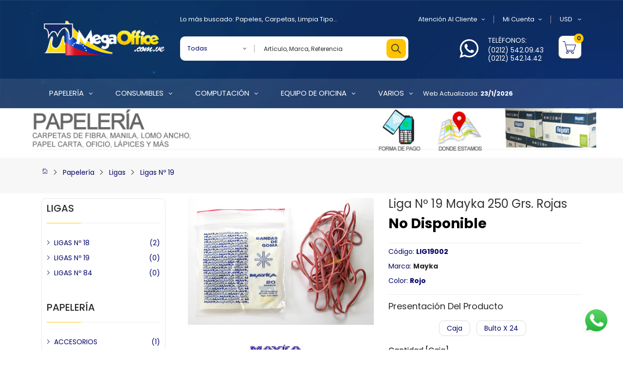

--- FILE ---
content_type: text/html
request_url: https://www.megaoffice.com.ve/producto/papele/ligas/19/lig19002/liga-nro-19-mayka-250-grs.-rojas.html
body_size: 25360
content:
<!DOCTYPE html PUBLIC "-//W3C//DTD XHTML 1.0 Transitional//EN" "http://www.w3.org/TR/xhtml1/DTD/xhtml1-transitional.dtd">
<html lang="es" xmlns="http://www.w3.org/1999/xhtml">
<head>
<meta http-equiv="Content-Type" content="text/html; charset=iso-8859-1" />

<title>Liga Nº 19 Mayka 250 Grs.</title>
<meta name="viewport" content="width=device-width, initial-scale=1">
<meta name="description" content="Liga Nº 19 Mayka 250 Grs. en MegaOffice.com.ve, Caracas.  " />
<meta name="keywords" content="Liga Nº 19 Mayka 250 Grs..  Mayka, No Aplica, Rojo, Caja, Bulto x 24, Papelería  en MegaOffice.com.ve" />
<meta property='og:country-name' content='Venezuela' />
<meta property='og:title' content='Liga Nº 19 Mayka 250 Grs. en MegaOffice.com.ve' /><meta property='og:type' content='product' /><meta property='og:url' content='http://www.megaoffice.com.ve/producto.asp?code=lig19002' /><meta property='og:image' content='https://www.megaoffice.com.ve/images/papele/liganro19mayka.jpg' /><meta property='og:site_name' content='MegaOffice' /><meta property="fb:admins" content="121312778005470" /><meta name="verify-v1" content="6ghunM6AGovxkt92f7i8eG1rPziVGc75ufbAJrr3RYY=" />
<meta name="author" content="Daniel A. Moniz M. (daniel_moniz@hotmail.com)" />
<meta name="google-site-verification" content="JLSS4g91W3qWPpulXVw1J9dkMJkEJUjxQOQlZX-9jro" />
<meta name="y_key" content="ab382646d9f12e7a" />
<script type="text/javascript">
  var _gaq = _gaq || [];
  _gaq.push(['_setAccount', 'UA-4980107-1']);
  _gaq.push(['_setDomainName', 'megaoffice.com.ve']);
  _gaq.push(['_trackPageview']);
  (function() {
    var ga = document.createElement('script'); ga.type = 'text/javascript'; ga.async = true;
    ga.src = ('https:' == document.location.protocol ? 'https://ssl' : 'http://www') + '.google-analytics.com/ga.js';
    var s = document.getElementsByTagName('script')[0]; s.parentNode.insertBefore(ga, s);
  })(); </script>
  <link rel="shortcut icon" href="https://www.megaoffice.com.ve/images/icono/favicon.ico" /><link rel="stylesheet" href="https://www.megaoffice.com.ve/assets/css/bootstrap.min.css"><link rel="stylesheet" href="https://www.megaoffice.com.ve/assets/css/ionicons.min.css"><link rel="stylesheet" href="https://www.megaoffice.com.ve/assets/css/font-awesome.min.css"><link rel="stylesheet" href="https://www.megaoffice.com.ve/assets/css/pe-icon-7-stroke.css"><link rel="stylesheet" href="https://www.megaoffice.com.ve/assets/css/plugins.css?v=1"><link rel="stylesheet" href="https://www.megaoffice.com.ve/assets/css/style.css?v=3"> <link rel="stylesheet" href="https://www.megaoffice.com.ve/assets/css/responsive.css?v=1.1"><script src="https://www.megaoffice.com.ve/assets/js/modernizr-2.8.3.min.js"></script><script src="https://www.megaoffice.com.ve/assets/js/clarity.js?v=1"></script><link rel="stylesheet" href="https://www.megaoffice.com.ve/assets/css/ampliar-foto.css"></head><body>
<div id="fb-root"></div>
<script async defer crossorigin="anonymous" src="https://connect.facebook.net/es_ES/sdk.js#xfbml=1&version=v16.0" nonce="QmvgiDj0"></script>
	<div id="whole" class="whole-site-wrapper color-scheme-two">

<header class="header with-bg white-scheme"><div class="header-area"><div class="container"><div class="row"><div class="col-12 col-sm-12 col-md-12 col-lg-3 align-self-center"><div class="logo"><a href="/"><img src="/images/logo/mega-venezuela02.png" alt="MegaOffice.com.ve Tu tienda On line de papelería, consumibles, equipos de oficina, productos tecnológicos y más" title="MegaOffice.com.ve Tu tienda On line de papelería, consumibles, equipos de oficina, productos tecnológicos y más" class="img-fluid"></a></div></div><div class="col-12 col-sm-12 col-md-12 col-lg-9"><div class="top-header"><div class="row align-items-center"><div class="col-12 col-sm-12 col-md-7 col-lg-6 order-md-2 order-lg-1"><div class="top-search"><p>Lo más buscado: <a title="MegaOffice.com.ve: Papel Bond, Venta de Papel Carbon Papel Contac, Papel para fotocopiadora en Papeperia " href="/papeleria?linea=PAPEL">Papeles</a>, <a title="MegaOffice.com.ve: Carpetas de Fibra, Carpetas Manila, Carpetas 3 Aros, Ofertas en Carpetas de Fibra, Carpetas Manila" href="/papeleria?linea=CARPE">Carpetas</a>, <a title="MegaOffice.com.ve: Limpia Tipo, Venta de Limpia Tipo, Oferta de Limpia Tipo, Limpia Tipo" href="/papeleria?linea=LIM">Limpia Tipo</a>...</p></div></div><div class="col-12 col-sm-12 col-md-12 col-lg-6 order-md-1 order-lg-2 position-relative"><ul class="list-inline"><li class="top-links list-inline-item"><div class="btn-group"><button class="btn-link dropdown-toggle">Atención al Cliente<i class="fa fa-angle-down"></i></button><div class="dropdown-menu"><ul><li><a href="/como-comprar">Como Comprar</a></li><li><a href="/envios">Envíos</a></li><li><a href="/forma-de-pago">Formas de Pago</a></li><li><a href="/contactenos">Contáctenos</a></li></ul></div></div></li><li class="top-links list-inline-item"><div class="btn-group"><button class="btn-link dropdown-toggle">Mi Cuenta<i class="fa fa-angle-down"></i></button><div class="dropdown-menu"><ul><li><a href="/login">Iniciar Sesión</a></li><li><a href="/registrarse">Registrarse</a></li><li><a href="/carrito">Carrito</a></li></ul></div></div></li><li class="currency list-inline-item"><div class="btn-group">
	<button class="btn-link dropdown-toggle"> USD <i class="fa fa-angle-down"></i></button><div class="dropdown-menu"><ul><li><a href="?changeMoney=BS">BS Bolívares</a></li></ul></div>
    </div></li></ul></div></div></div> <!-- end of top-header -->
    <div class="bottom-header"><div class="row align-items-center"><div class="col-12 col-sm-12 col-md-7 col-lg-7"><div class="header-search-area"><div class="search-categories"><form action="/buscar"><div class="search-form-input"><select id="select" name="opcionLinea" class="nice-select"><option value="todas">Todas</option><option value='ACCESO'>Accesorios</option><option value='ALMOHA'>Almohadillas</option><option value='ARCHI'>Archivadores</option><option value='BLOCK'>Blocks</option><option value='BOLIGR'>Bolígrafos</option><option value='BORRA'>Borradores</option><option value='OTR'>Cajas Chicas</option><option value='CALCU'>Calculadoras</option><option value='CARPE'>Carpetas</option><option value='CARTEL'>Carteleras</option><option value='CARTU'>Cartulinas y Cartones</option><option value='CHINCH'>Chinches</option><option value='CINTA'>Cintas</option><option value='CII'>Cintas para Impresoras</option><option value='CLIP'>Clips</option><option value='COP'>Compases</option><option value='CORREC'>Correctores</option><option value='CRE'>Creyones</option><option value='CUCHI'>Cuchillas</option><option value='CUENFA'>Cuenta Fácil</option><option value='DISTE'>Dispensador de Teipe</option><option value='ENGRAP'>Engrapadoras</option><option value='ESC'>Escarchas</option><option value='EST'>Estambres Escolares</option><option value='FIC'>Fichas</option><option value='FOA'>Foamys</option><option value='GANCHO'>Ganchos</option><option value='GRAPA'>Grapas</option><option value='GUILLO'>Guillotinas</option><option value='HOJA'>Hojas</option><option value='JUEGE'>Juegos de Escritorio</option><option value='LAPIZ'>Lápices</option><option value='LIBREC'>Libretas y Cuadernos</option><option value='LIB'>Libros</option><option value='LIBROC'>Libros de Contabilidad</option><option value='LIGAS'>Ligas</option><option value='MARCAD'>Marcadores</option><option value='MP'>Memorias Portátiles</option><option value='MIN'>Minas</option><option value='MUL'>Multimedia</option><option value='OTO'>Otros</option><option value='PAL'>Paletas de Helado</option><option value='PALERA'>Papeleras</option><option value='PAPEL'>Papeles</option><option value='PEGA'>Pegas</option><option value='PERFO'>Perforadoras</option><option value='PIL'>Pilas</option><option value='PIC'>Pinceles</option><option value='PIN'>Pinturas</option><option value='PIZA'>Pizarras</option><option value='PLAST'>Plastificadoras</option><option value='PLA'>Plastilinas</option><option value='POR'>Portaminas</option><option value='RED'>Redes</option><option value='REGLA'>Reglas</option><option value='REGULA'>Reguladores</option><option value='SACAG'>Sacagrapas</option><option value='SACAP'>Sacapuntas</option><option value='SELLO'>Sellos</option><option value='SEPAMA'>Separadores de Materia</option><option value='SIL'>Silicón</option><option value='SOBRE'>Sobres</option><option value='TABLAC'>Tablas de Chequeo</option><option value='TACO'>Tacos</option><option value='TARJET'>Tarjeteros</option><option value='TIJERA'>Tijeras</option><option value='TINTA'>Tintas</option><option value='TIRRO'>Tirros</option><option value='TIZA'>Tizas</option><option value='TON'>Toner</option><option value='UPS'>UPS</option></select><div class="search-wrapper"><input type="text" placeholder="Artículo, Marca, Referencia" name="txtBuscar"><button class="header-search-btn" type="submit"><i class="ion ion-ios-search"></i></button> </div> </div></form> </div></div>
                                    </div>
                                    <div class="col-12 col-sm-12 col-md-5 col-lg-5">
                                        <div class="header-cart-area">
                                            <div class="header-cart">
                                                <div class="btn-group">
                                                    <button class="btn-link dropdown-toggle icon-cart">
                                                       <i class="pe-7s-cart"></i>
                                                        <span class="count-style">0</span>
                                                    </button>
                                                    <div class="dropdown-menu">
                                                        <div class="shopping-cart-content">
                                                            <ul class="list-unstyled"></ul><div class="shopping-cart-total">
                                                               
                                                                <h4>No hay artículos en el Carrito</h4>
                                                                
                                                                
                                                            </div>
															
                                                            <div class="shopping-cart-btn">
                                                                <a class="default-btn" href="/carrito">ver carrito</a>
                                                                <a class="default-btn" href="/carrito?comprar=si">checkout</a>
                                                            </div>
                                                        </div>
                                                    </div>
                                                </div>
                                            </div>

                                            <div class="header-contact d-flex">
                                                <div class="header-contact-icon me-4">
                                                	
                                                    <a href="https://api.whatsapp.com/send?phone=584142283747&text=Hola, los he contactado porque quisiera informacion sobre " target="_blank" title="Comuniquese con nosotros a través de Whatsapp"><i class="fa fa-whatsapp"></i></a>
                                                </div>
                                                <div class="header-contact-content flex-grow-1">
                                                    <p><span>TELÉFONOS:</span> <br><a href="tel:+582125420943">(0212) 542.09.43</a><a href="tel:+582125421442">(0212) 542.14.42</a></p>
                                                </div>
</div></div></div></div></div> </div></div></div> </div>
<div class="main-nav-area transparent-nav"><div class="container"><nav id="main_nav" class="stellarnav"><ul class="text-start"><li class="mega" data-columns="4"><a href="/papeleria"><span>PAPELERÍA</span></a><ul class="mega-container"><li><a href='/papeleria?linea=ACCESO' title='Venta de Accesorios, Comprar Accesorios en MegaOffice.com.ve'>ACCESORIOS</a></li><li><a href='/papeleria?linea=ALMOHA' title='Venta de Almohadillas Dactilares, Ofertas en Almohadillas para sellos, Comprar Almohadillas Dactilares, Ofertas en Almohadillas para sellos en MegaOffice.com.ve'>ALMOHADILLAS</a></li><li><a href='/papeleria?linea=ARCHI' title='Venta de Archivadores para oficina en Caracas, Ofertas en Carpetas lomo ancho, Comprar Archivadores para oficina en Caracas, Ofertas en Carpetas lomo ancho en MegaOffice.com.ve'>ARCHIVADORES</a></li><li><a href='/papeleria?linea=BLOCK' title='Venta de Blocks de Rayas, Ofertas en Blocks de Taquigrafia y Blocks de Analisis, Comprar Blocks de Rayas, Ofertas en Blocks de Taquigrafia y Blocks de Analisis en MegaOffice.com.ve'>BLOCKS</a></li><li><a href='/papeleria?linea=BOLIGR' title='Venta de Boligrafos, Venta de Lapiceros, Gran variedad de Boligrafos de oficina, Comprar Boligrafos, Venta de Lapiceros, Gran variedad de Boligrafos de oficina en MegaOffice.com.ve'>BOLÍGRAFOS</a></li><li><a href='/papeleria?linea=BORRA' title='Venta de Borradores para pizarra, Venta de Borras escolares, Borrador, Comprar Borradores para pizarra, Venta de Borras escolares, Borrador en MegaOffice.com.ve'>BORRADORES</a></li><li><a href='/papeleria?linea=OTR' title='Venta de Variedad en Cajas Chicas para su Casa, Oficina y más, Comprar Variedad en Cajas Chicas para su Casa, Oficina y más en MegaOffice.com.ve'>CAJAS CHICAS</a></li><li><a href='/papeleria?linea=CARPE' title='Venta de Carpetas de Fibra, Carpetas Manila, Carpetas 3 Aros, Ofertas en Carpetas de Fibra, Carpetas Manila, Comprar Carpetas de Fibra, Carpetas Manila, Carpetas 3 Aros, Ofertas en Carpetas de Fibra, Carpetas Manila en MegaOffice.com.ve'>CARPETAS</a></li><li><a href='/papeleria?linea=CARTEL' title='Venta de Carteleras informativas, Venta de Carteleras de Corcho, Carteleras tipo Directorios, Comprar Carteleras informativas, Venta de Carteleras de Corcho, Carteleras tipo Directorios en MegaOffice.com.ve'>CARTELERAS</a></li><li><a href='/papeleria?linea=CARTU' title='Venta de Cartulina Bristol, Cartulina de Hilo, Cartulina Opalina, Gran variedad de Cartulinas, Comprar Cartulina Bristol, Cartulina de Hilo, Cartulina Opalina, Gran variedad de Cartulinas en MegaOffice.com.ve'>CARTULINAS Y CARTONES</a></li><li><a href='/papeleria?linea=CHINCH' title='Venta de Chinches, Venta de Tachuelas, Chinches de colores, Chinches Metalicos, Comprar Chinches, Venta de Tachuelas, Chinches de colores, Chinches Metalicos en MegaOffice.com.ve'>CHINCHES</a></li><li><a href='/papeleria?linea=CINTA' title='Venta de Cintas Adhesivas, Venta de Cintas para Calculadora, Maquinas de Escribir, Comprar Cintas Adhesivas, Venta de Cintas para Calculadora, Maquinas de Escribir en MegaOffice.com.ve'>CINTAS</a></li><li><a href='/papeleria?linea=CLIP' title='Venta de Clips, Todo tipo de Clips: Mariposa, de Presion, de Colores, Metalicos, Comprar Clips, Todo tipo de Clips: Mariposa, de Presion, de Colores, Metalicos en MegaOffice.com.ve'>CLIPS</a></li><li><a href='/papeleria?linea=COP' title='Venta de Compas de Precisión, Compás Escolar, Oferta en Compas de Precisión, Compás Escolar, Comprar Compas de Precisión, Compás Escolar, Oferta en Compas de Precisión, Compás Escolar en MegaOffice.com.ve'>COMPASES</a></li><li><a href='/papeleria?linea=CORREC' title='Venta de Corrector liquido, Venta de Corrector tipo lapiz, Oferta en Correctores, Comprar Corrector liquido, Venta de Corrector tipo lapiz, Oferta en Correctores en MegaOffice.com.ve'>CORRECTORES</a></li><li><a href='/papeleria?linea=CRE' title='Venta de Creyones escolares, Venta de Colores, Creyones de madera, Comprar Creyones escolares, Venta de Colores, Creyones de madera en MegaOffice.com.ve'>CREYONES</a></li><li><a href='/papeleria?linea=CUCHI' title='Venta de Cuchilla para cortar carton, Venta de Exacto, Repuestos para Cuchilla, Comprar Cuchilla para cortar carton, Venta de Exacto, Repuestos para Cuchilla en MegaOffice.com.ve'>CUCHILLAS</a></li><li><a href='/papeleria?linea=CUENFA' title='Venta de Cuenta Fácil, Venta de Cera para contar billetes, Cuenta Facil, Comprar Cuenta Fácil, Venta de Cera para contar billetes, Cuenta Facil en MegaOffice.com.ve'>CUENTA FÁCIL</a></li><li><a href='/papeleria?linea=DISTE' title='Venta de Dispensador de Teipe, Venta de Teipera, Dispensador de cinta adhesiva, Comprar Dispensador de Teipe, Venta de Teipera, Dispensador de cinta adhesiva en MegaOffice.com.ve'>DISPENSADOR DE TEIPE</a></li><li><a href='/papeleria?linea=ENGRAP' title='Venta de Engrapadora, Oferta de Engrapadora Industrial, Engrapadora tipo alicate, Comprar Engrapadora, Oferta de Engrapadora Industrial, Engrapadora tipo alicate en MegaOffice.com.ve'>ENGRAPADORAS</a></li><li><a href='/papeleria?linea=ESC' title='Venta de Escarchas, Comprar Escarchas en MegaOffice.com.ve'>ESCARCHAS</a></li><li><a href='/papeleria?linea=EST' title='Venta de Estambres Escolares, Comprar Estambres Escolares en MegaOffice.com.ve'>ESTAMBRES ESCOLARES</a></li><li><a href='/papeleria?linea=FIC' title='Venta de Fichas de Rayas para Presentación, Comprar Fichas de Rayas para Presentación en MegaOffice.com.ve'>FICHAS</a></li><li><a href='/papeleria?linea=FOA' title='Venta de Foamy, Comprar Foamy en MegaOffice.com.ve'>FOAMYS</a></li><li><a href='/papeleria?linea=GANCHO' title='Venta de Ganchos para carnet, Venta de Ganchos para carpetas, Oferta en Ganchos, Comprar Ganchos para carnet, Venta de Ganchos para carpetas, Oferta en Ganchos en MegaOffice.com.ve'>GANCHOS</a></li><li><a href='/papeleria?linea=GRAPA' title='Venta de Grapas, Venta de Grapas Corrugadas, Grapas lisas, Grapas industriales, Comprar Grapas, Venta de Grapas Corrugadas, Grapas lisas, Grapas industriales en MegaOffice.com.ve'>GRAPAS</a></li><li><a href='/papeleria?linea=GUILLO' title='Venta de Guillotinas, Venta de Guillotinas industriales, Guillotinas 12, Comprar Guillotinas, Venta de Guillotinas industriales, Guillotinas 12 en MegaOffice.com.ve'>GUILLOTINAS</a></li><li><a href='/papeleria?linea=HOJA' title='Venta de Hojas, Venta de Hojas de Examen, Venta de Hojas de tres huecos, Hojas, Comprar Hojas, Venta de Hojas de Examen, Venta de Hojas de tres huecos, Hojas en MegaOffice.com.ve'>HOJAS</a></li><li><a href='/papeleria?linea=JUEGE' title='Venta de Juegos de Escritorio, Venta de Porta clips, Porta lapices, Porta sellos, Comprar Juegos de Escritorio, Venta de Porta clips, Porta lapices, Porta sellos en MegaOffice.com.ve'>JUEGOS DE ESCRITORIO</a></li><li><a href='/papeleria?linea=LAPIZ' title='Venta de Lapiz, Venta de Lapiz Bicolor, Lapiz de Grafito, Oferta Lapiz de Dibujo, Comprar Lapiz, Venta de Lapiz Bicolor, Lapiz de Grafito, Oferta Lapiz de Dibujo en MegaOffice.com.ve'>LÁPICES</a></li><li><a href='/papeleria?linea=LIBREC' title='Venta de Libreta empastada, Venta de Cuadernos engrapados, Libreta Universitaria, Comprar Libreta empastada, Venta de Cuadernos engrapados, Libreta Universitaria en MegaOffice.com.ve'>LIBRETAS Y CUADERNOS</a></li><li><a href='/papeleria?linea=LIB' title='Venta de Libros, Comprar Libros en MegaOffice.com.ve'>LIBROS</a></li><li><a href='/papeleria?linea=LIBROC' title='Venta de Libros de Contabilidad, Libro de acta, Libro de Correspondencia, Comprar Libros de Contabilidad, Libro de acta, Libro de Correspondencia en MegaOffice.com.ve'>LIBROS DE CONTABILIDAD</a></li><li><a href='/papeleria?linea=LIGAS' title='Venta de Liga Nº 18, Venta de Liga Nº 19, Liga Nº 84, Oferta de Ligas, Comprar Liga Nº 18, Venta de Liga Nº 19, Liga Nº 84, Oferta de Ligas en MegaOffice.com.ve'>LIGAS</a></li><li><a href='/papeleria?linea=MARCAD' title='Venta de Marcadores, Venta Marcador de Billetes falsos, Punta fina, Punta gruesa, Comprar Marcadores, Venta Marcador de Billetes falsos, Punta fina, Punta gruesa en MegaOffice.com.ve'>MARCADORES</a></li><li><a href='/papeleria?linea=MIN' title='Venta de Minas, Venta de Minas 0,5, Minas 0,7, Oferta de Minas de grafito, Mina, Comprar Minas, Venta de Minas 0,5, Minas 0,7, Oferta de Minas de grafito, Mina en MegaOffice.com.ve'>MINAS</a></li><li><a href='/papeleria?linea=PAL' title='Venta de Paletas de Helado, Comprar Paletas de Helado en MegaOffice.com.ve'>PALETAS DE HELADO</a></li><li><a href='/papeleria?linea=PALERA' title='Venta de Papeleras, Gran Variedad de Papeleras, Oferta de Papeleras de oficina, Comprar Papeleras, Gran Variedad de Papeleras, Oferta de Papeleras de oficina en MegaOffice.com.ve'>PAPELERAS</a></li><li><a href='/papeleria?linea=PAPEL' title='Venta de Papel Bond, Venta de Papel Carbon Papel Contac, Papel para fotocopiadora en Papeperia, Comprar Papel Bond, Venta de Papel Carbon Papel Contac, Papel para fotocopiadora en Papeperia en MegaOffice.com.ve'>PAPELES</a></li><li><a href='/papeleria?linea=PEGA' title='Venta de Goma de Pegar, Pega en barra, Pega líquida, Comprar Goma de Pegar, Pega en barra, Pega líquida en MegaOffice.com.ve'>PEGAS</a></li><li><a href='/papeleria?linea=PERFO' title='Venta de Perforadoras, Venta de Perforadora 2 huecos, Perforadora 3 huecos, Comprar Perforadoras, Venta de Perforadora 2 huecos, Perforadora 3 huecos en MegaOffice.com.ve'>PERFORADORAS</a></li><li><a href='/papeleria?linea=PIC' title='Venta de Pinceles, Comprar Pinceles en MegaOffice.com.ve'>PINCELES</a></li><li><a href='/papeleria?linea=PIN' title='Venta de Pinturas, Comprar Pinturas en MegaOffice.com.ve'>PINTURAS</a></li><li><a href='/papeleria?linea=PIZA' title='Venta de Pizarras, Venta de Pizarras verdes, Pizarra acrilica, Venta de Rotafolio, Comprar Pizarras, Venta de Pizarras verdes, Pizarra acrilica, Venta de Rotafolio en MegaOffice.com.ve'>PIZARRAS</a></li><li><a href='/papeleria?linea=PLA' title='Venta de Plastilinas, Comprar Plastilinas en MegaOffice.com.ve'>PLASTILINAS</a></li><li><a href='/papeleria?linea=POR' title='Venta de Portaminas, Comprar Portaminas en MegaOffice.com.ve'>PORTAMINAS</a></li><li><a href='/papeleria?linea=REGLA' title='Venta de Reglas, Venta de Regla metalica, Oferta de Regla plastica, Regla T, Comprar Reglas, Venta de Regla metalica, Oferta de Regla plastica, Regla T en MegaOffice.com.ve'>REGLAS</a></li><li><a href='/papeleria?linea=SACAG' title='Venta de Sacagrapas, Venta de Sacagrapas metalico, Oferta Sacagrapas, Sacagrapa, Comprar Sacagrapas, Venta de Sacagrapas metalico, Oferta Sacagrapas, Sacagrapa en MegaOffice.com.ve'>SACAGRAPAS</a></li><li><a href='/papeleria?linea=SACAP' title='Venta de Sacapuntas, Venta de Sacapunta electrico, Sacapunta con deposito, Comprar Sacapuntas, Venta de Sacapunta electrico, Sacapunta con deposito en MegaOffice.com.ve'>SACAPUNTAS</a></li><li><a href='/papeleria?linea=SELLO' title='Venta de Sellos, Venta de Sellos fechadores, Oferta de Sellos numeradores, Comprar Sellos, Venta de Sellos fechadores, Oferta de Sellos numeradores en MegaOffice.com.ve'>SELLOS</a></li><li><a href='/papeleria?linea=SEPAMA' title='Venta de Separadores de Materia, Venta de Separadores de Materia de cartulina, Comprar Separadores de Materia, Venta de Separadores de Materia de cartulina en MegaOffice.com.ve'>SEPARADORES DE MATERIA</a></li><li><a href='/papeleria?linea=SIL' title='Venta de Silicón, Comprar Silicón en MegaOffice.com.ve'>SILICÓN</a></li><li><a href='/papeleria?linea=SOBRE' title='Venta de Sobres, Venta de Sobres blancos, Sobres de Manila, Sobre plastico, Sobre, Comprar Sobres, Venta de Sobres blancos, Sobres de Manila, Sobre plastico, Sobre en MegaOffice.com.ve'>SOBRES</a></li><li><a href='/papeleria?linea=TABLAC' title='Venta de Tablas de Chequeo, Venta de Tabla de Chequeo Aluminio, Tabla de Chequeo, Comprar Tablas de Chequeo, Venta de Tabla de Chequeo Aluminio, Tabla de Chequeo en MegaOffice.com.ve'>TABLAS DE CHEQUEO</a></li><li><a href='/papeleria?linea=TACO' title='Venta de Tacos, Venta de Tacos Autohadesivos, Tacos Blancos, Venta de Taco, Comprar Tacos, Venta de Tacos Autohadesivos, Tacos Blancos, Venta de Taco en MegaOffice.com.ve'>TACOS</a></li><li><a href='/papeleria?linea=TARJET' title='Venta de Tarjeteros, Venta de Tarjetero escritorio, Oferta Tarjetero tipo album, Comprar Tarjeteros, Venta de Tarjetero escritorio, Oferta Tarjetero tipo album en MegaOffice.com.ve'>TARJETEROS</a></li><li><a href='/papeleria?linea=TIJERA' title='Venta de Tijeras, Venta de Tijera Mango plastico, Oferta de Tijera metalica, Comprar Tijeras, Venta de Tijera Mango plastico, Oferta de Tijera metalica en MegaOffice.com.ve'>TIJERAS</a></li><li><a href='/papeleria?linea=TINTA' title='Venta de Tintas, Venta de Tinta para almohadilla, Tinta China, Tinta, Comprar Tintas, Venta de Tinta para almohadilla, Tinta China, Tinta en MegaOffice.com.ve'>TINTAS</a></li><li><a href='/papeleria?linea=TIRRO' title='Venta de Tirros, Venta de Tirro de papel, Tirro para embalar, Tirro, Comprar Tirros, Venta de Tirro de papel, Tirro para embalar, Tirro en MegaOffice.com.ve'>TIRROS</a></li><li><a href='/papeleria?linea=TIZA' title='Venta de Tizas, Venta de Tizas blancas, Tizas de colores, Tiza antipolvo, Comprar Tizas, Venta de Tizas blancas, Tizas de colores, Tiza antipolvo en MegaOffice.com.ve'>TIZAS</a></li></ul></li><li><a href="/consumibles"><span>CONSUMIBLES</span></a><ul><li><a href='/consumibles?linea=CII' title='Venta de Cintas originales para Impresora, Venta de Tintas para Impresoras, Comprar Cintas originales para Impresora, Venta de Tintas para Impresoras en MegaOffice.com.ve'>CINTAS PARA IMPRESORAS</a></li><li><a href='/consumibles?linea=TON' title='Venta de Toner, Venta de Fusores, Oferta de Toner, Toner Laserjet, Comprar Toner, Venta de Fusores, Oferta de Toner, Toner Laserjet en MegaOffice.com.ve'>TONER</a></li></ul></li><li><a href="/computacion"><span>COMPUTACI&Oacute;N</span></a><ul><li><a href='/computacion?linea=MP' title='Venta de Memorias Portátiles y Pen Drive de 32 GB, 64 GB y 128 GB, Comprar Memorias Portátiles y Pen Drive de 32 GB, 64 GB y 128 GB en MegaOffice.com.ve'>MEMORIAS PORTÁTILES</a></li><li><a href='/computacion?linea=MUL' title='Venta de Mouse, Venta de Teclado, Cornetas, Variedad de Mouse, Oferta de Teclados, Comprar Mouse, Venta de Teclado, Cornetas, Variedad de Mouse, Oferta de Teclados en MegaOffice.com.ve'>MULTIMEDIA</a></li><li><a href='/computacion?linea=RED' title='Venta de Redes, Venta de Router, Oferta de Switch, Cables de Redes, Modem ABA CANTV Wifi, Comprar Redes, Venta de Router, Oferta de Switch, Cables de Redes, Modem ABA CANTV Wifi en MegaOffice.com.ve'>REDES</a></li><li><a href='/computacion?linea=REGULA' title='Venta de Reguladores, Venta de Regulador de Voltaje, Oferta Regulador de Voltaje, Comprar Reguladores, Venta de Regulador de Voltaje, Oferta Regulador de Voltaje en MegaOffice.com.ve'>REGULADORES</a></li><li><a href='/computacion?linea=UPS' title='Venta de UPS APC, UPS TrippLite, Venta de UPS APC para Servidor, UPS TrippLite, Comprar UPS APC, UPS TrippLite, Venta de UPS APC para Servidor, UPS TrippLite en MegaOffice.com.ve'>UPS</a></li></ul></li><li><a href="/oficina"><span>EQUIPO DE OFICINA</span></a><ul><li><a href='/oficina?linea=CALCU' title='Venta de Calculadoras, Ofertas en Calculadoras para oficina, Calculadoras 12 y 14, Comprar Calculadoras, Ofertas en Calculadoras para oficina, Calculadoras 12 y 14 en MegaOffice.com.ve'>CALCULADORAS</a></li><li><a href='/oficina?linea=PLAST' title='Venta de Plastificadoras, Venta de Plastificadora, Oferta Lamina para plastificar, Comprar Plastificadoras, Venta de Plastificadora, Oferta Lamina para plastificar en MegaOffice.com.ve'>PLASTIFICADORAS</a></li></ul></li><li><a href="/varios"><span>VARIOS</span></a><ul><li><a href='/varios?linea=OTO' title='Venta de Otros Productos, Comprar Otros Productos en MegaOffice.com.ve'>OTROS</a></li><li><a href='/varios?linea=PIL' title='Venta de Pilas, Comprar Pilas en MegaOffice.com.ve'>PILAS</a></li></ul></li><li>
	<span>Web Actualizada: <strong>23/1/2026</strong></span></li></ul></nav></div></div>
            <!-- End of Main and Mobile Navigation -->       
			<div class="fixed-header-space"></div> <!-- empty placeholder div for Fixed Menu bar height-->
</header><!-- End of Header -->
<div align="center"><img src="/images/banner/papeleria2023.jpg" width="1170" height="90" border="0" alt="" usemap="#topOpciones"></div><map name="topOpciones" id="topOpciones">
<area shape="rect" coords="819,0,926,90" href="/contactenos" title="Conoce donde estamos ubicados" />
<area shape="rect" coords="697,0,804,90" href="/forma-de-pago" title="Forma de Pago" />
</map>
<div class="altura10"></div>
		
<!-- Comienzo del Menu de Navegación -->
<div class="breadcrumb-section bgc-offset"><div class="container"><div class="row"><div class="col-12 col-sm-12 col-md-12"><nav class="breadcrumb">
	<a class="breadcrumb-item" href="/" title="Ir al inicio de MegaOffice.com.ve"><i class="pe-7s-home"></i></a>
	<a class="breadcrumb-item" title="Ver todos los productos de Papelería en MegaOffice.com.ve" href="/papeleria">Papelería</a>
    <a class="breadcrumb-item" title="Ver Ligas en MegaOffice.com.ve" href="/papeleria?linea=LIGAS">Ligas</a>
	<a class="breadcrumb-item" title="Ver Ligas Nº 19 en MegaOffice.com.ve" href="/papeleria?linea=LIGAS&sublinea=19">Ligas Nº 19</a>
</nav></div></div></div></div> 
<!-- Fin del Menu de Navegación -->
<div class="altura10"></div>


<!-- Start of Main Product Wrapper -->
<div class="main-product-wrapper">
                <div class="container">
                    <div class="row">
                        <div class="col-12 col-sm-12 col-md-12 col-lg-8 col-xl-9 order-1 order-md-1 order-lg-2">
                            <main id="primary" class="site-main">
                                <div class="single-product-wrapper">
                                    <div class="row">
                                        <div class="col-12 col-sm-12 col-md-6 col-lg-6">
                                            <div class="product-gallery">
                                                <div class="gallery-with-thumbs">
													<div  align="center">
														
                                                     
 															 <div class="container__img-holder">
                                                        	<img src="/images/papele/img_original/liganro19mayka.jpg" alt="Liga Nº 19 Mayka 250 Grs. Rojas">
                                                        	</div>
                                                        	<div class="img-popup">
															  <img src="" alt="Popup Image">
															  <div class="close-btn">
															    <div class="bar"></div>
															    <div class="bar"></div>
															  </div>
															</div>
															
                                                            <div class="fixed-header-space altura10"></div>
															<!-- end of product-full-image -->
															<img src="/images/marcas/mayka.gif" title="Liga Nº 19 Mayka 250 Grs. Rojas - Mayka en MegaOffice.com.ve">   
															<div class="altura10"></div>
															 
                                                        	<div class="container__img-holder"><img src="/images/papele/img_original/liganro19mayka.jpg" alt="Liga Nº 19 Mayka 250 Grs. Rojas" style="display: none;">


                                                        		<a class="btn btn-secondary" title="Liga Nº 19 Mayka 250 Grs.">
                                                        	<i class="ion-ios-images"></i> Ampliar Foto</a></div>
                                                        	
                                                         	
          													
                                                   <a class="btn btn-secondary" href="?imprimir=si"><i class="ion-ios-print"></i> Imprimir</a> 
                                                   
                                                       		<div class="altura10"></div>

                                                    </div> <!-- end of product-full-image -->

                                                  
                                                </div> <!-- end of gallery-with-thumbs -->
                                            </div> 
											<!-- end of product-gallery -->
                                        </div>
                                        <div class="col-12 col-md-6 col-lg-6">
                                            <div class="product-details">
                                                <h1 class="product-name">Liga Nº 19 Mayka 250 Grs. Rojas</h1>
                                                 <div class="product-price">
                                                    <p class="d-flex align-items-center">
                                                        
                                                        <span class="price-new" style="color:#000;"><strong>No Disponible
                                                        	</strong></span>
                                                        
                                                    </p>
                                                </div>
                                                <div class="product-meta">
                                                    <ul class="list-unstyled">
														<li>Código: <strong>LIG19002</strong></li>
                                                        <li>Marca: <a href="#"><strong>Mayka</strong></a></li><li>Color: <strong>Rojo</strong></li>
														
                                                    </ul>
                                                </div>
                                                

                                                <div class="product-actions">
												
                                                    <h3>Presentación del Producto</h3>
                                                    <div class="product-size clearfix">
													<div class="tags-widget" align="center"><ul>
                                                        <li><a href="#">Caja</a></li>
														<li><a href="#">Bulto x 24</a></li>
													</ul>
                                                    </div>
                                                        
                                                    </div>

                                                    <div class="product-color clearfix"></div>
                                                    <div class="product-stock">
                                                       <label>Cantidad [Caja]</label>
                                                   
                                                       <form method="post" action="/carrito?agregar=si&amp;codigo=lig19002&amp;desc=Liga nro 19 Mayka 250 Grs. Rojas&amp;qty=1&amp;uni=CAJ">
                                                        <ul class="d-flex flex-wrap align-items-center">
                                                            <li class="box-quantity">
                                                                <input class="quantity" name="qty01" type="number" min="1" value="1">
                                                            </li>
                                                            <li>
                                                                <div class="default-btn" style="background: red;"><i class="ion-ios-cart"></i> No Disponible</div>
                                                                
                                                            </li>
                                                        </ul> </form>
                                                    </div>
                                                    <div class="wishlist-compare">
                                                        <button class="btn-wishlist" type="button" title="Add to Wishlist">Añadir a Lista de Deseo</button>
                                                        <button class="btn-compare" type="button" title="Add to Compare">Comparar producto</button>
                                                    </div>
                                                </div>

                                                <div class="social-sharing d-flex align-items-center mt-half">
                                                    
                                                    <ul class="list-inline">
                                                        <li class="list-inline-item"><a data-href="https://developers.facebook.com/docs/plugins/" target="_blank" href="https://www.facebook.com/sharer/sharer.php?u=https://www.megaoffice.com.ve/producto/papele/ligas/19/lig19002/liga nro 19 mayka 250 grs. rojas.html" class="bg-facebook" data-bs-toggle="tooltip" data-position="top" data-original-title="Facebook" target="_blank"><i class="fa fa-facebook"></i><span>Share</span></a></li>
                                                        <li class="list-inline-item"><a href="#" class="bg-twitter" data-bs-toggle="tooltip" data-position="top" data-original-title="Twitter" target="_blank"><i class="fa fa-twitter"></i><span>Tweet</span></a></li>
                                                        <li class="list-inline-item"><a href="whatsapp://send?text=https://www.megaoffice.com.ve/producto/papele/ligas/19/lig19002/liga-nro-19-mayka-250-grs.-rojas.html" class="bg-whatsapp" data-bs-toggle="tooltip" data-position="top" data-original-title="Whatsapp" target="_blank"><i class="fa fa-whatsapp"></i><span>Share</span></a></li>
                                                        <li class="list-inline-item"><a href="mailto:tucorreo@megaoffice.com.ve?subject=Mira%20lo%20que%20he%20visto%20en%20MegaOffice.com.ve&amp;body=Liga Nº 19 Mayka 250 Grs. Rojas. Precio: No Disponible - https://www.megaoffice.com.ve/producto/papele/ligas/19/lig19002/liga-nro-19-mayka-250-grs.-rojas.html" class="bg-pinterest" data-bs-toggle="tooltip" data-position="top" data-original-title="E-Mail" target="_blank"><i class="fa fa-mail-forward"></i><span>Mail</span></a></li>
                                                    </ul>
                                                </div>
                                            </div> <!-- end of product-details -->
                                        </div>
                                    </div> <!-- end of row -->
										
									
                                </div> <!-- end of single-product-wrapper -->
                            </main> <!-- end of #primary -->


                            
<!-- End of Related Products -->
 </div>                      

<div class="col-12 col-sm-12 col-md-12 col-lg-4 col-xl-3 order-2 order-md-2 order-lg-1"><aside id="secondary" class="widget-area bordemenu"><div class="sidebar-widget list-widget"><h2 class="widgettitle">LIGAS</h2><div class="categories-widget"><ul class="categorie-list"><li><a href='/papeleria?linea=LIGAS&amp;sublinea=18' title='Venta de Ligas Nº 18 en MegaOffice.com.ve'>LIGAS Nº 18<span>(2)</span></a></li><li><a href='/papeleria?linea=LIGAS&amp;sublinea=19' title='Venta de Ligas Nº 19 en MegaOffice.com.ve'>LIGAS Nº 19<span>(0)</span></a></li><li><a href='/papeleria?linea=LIGAS&amp;sublinea=84' title='Venta de Ligas Nº 84 en MegaOffice.com.ve'>LIGAS Nº 84<span>(0)</span></a></li></ul></div></div><div class="sidebar-widget list-widget"><h2 class="widgettitle">PAPELERÍA</h2><div class="categories-widget"><ul class="categorie-list"><li><a href='/papeleria?linea=ACCESO' title='Venta de Accesorios, Comprar Accesorios en MegaOffice.com.ve'>ACCESORIOS<span>(1)</span></a></li><li><a href='/papeleria?linea=ALMOHA' title='Venta de Almohadillas Dactilares, Ofertas en Almohadillas para sellos, Comprar Almohadillas Dactilares, Ofertas en Almohadillas para sellos en MegaOffice.com.ve'>ALMOHADILLAS<span>(3)</span></a></li><li><a href='/papeleria?linea=ARCHI' title='Venta de Archivadores para oficina en Caracas, Ofertas en Carpetas lomo ancho, Comprar Archivadores para oficina en Caracas, Ofertas en Carpetas lomo ancho en MegaOffice.com.ve'>ARCHIVADORES<span>(10)</span></a></li><li><a href='/papeleria?linea=BLOCK' title='Venta de Blocks de Rayas, Ofertas en Blocks de Taquigrafia y Blocks de Analisis, Comprar Blocks de Rayas, Ofertas en Blocks de Taquigrafia y Blocks de Analisis en MegaOffice.com.ve'>BLOCKS<span>(21)</span></a></li><li><a href='/papeleria?linea=BOLIGR' title='Venta de Boligrafos, Venta de Lapiceros, Gran variedad de Boligrafos de oficina, Comprar Boligrafos, Venta de Lapiceros, Gran variedad de Boligrafos de oficina en MegaOffice.com.ve'>BOLÍGRAFOS<span>(17)</span></a></li><li><a href='/papeleria?linea=BORRA' title='Venta de Borradores para pizarra, Venta de Borras escolares, Borrador, Comprar Borradores para pizarra, Venta de Borras escolares, Borrador en MegaOffice.com.ve'>BORRADORES<span>(8)</span></a></li><li><a href='/papeleria?linea=OTR' title='Venta de Variedad en Cajas Chicas para su Casa, Oficina y más, Comprar Variedad en Cajas Chicas para su Casa, Oficina y más en MegaOffice.com.ve'>CAJAS CHICAS<span>(3)</span></a></li><li><a href='/papeleria?linea=CARPE' title='Venta de Carpetas de Fibra, Carpetas Manila, Carpetas 3 Aros, Ofertas en Carpetas de Fibra, Carpetas Manila, Comprar Carpetas de Fibra, Carpetas Manila, Carpetas 3 Aros, Ofertas en Carpetas de Fibra, Carpetas Manila en MegaOffice.com.ve'>CARPETAS<span>(33)</span></a></li><li><a href='/papeleria?linea=CARTEL' title='Venta de Carteleras informativas, Venta de Carteleras de Corcho, Carteleras tipo Directorios, Comprar Carteleras informativas, Venta de Carteleras de Corcho, Carteleras tipo Directorios en MegaOffice.com.ve'>CARTELERAS<span>(3)</span></a></li><li><a href='/papeleria?linea=CARTU' title='Venta de Cartulina Bristol, Cartulina de Hilo, Cartulina Opalina, Gran variedad de Cartulinas, Comprar Cartulina Bristol, Cartulina de Hilo, Cartulina Opalina, Gran variedad de Cartulinas en MegaOffice.com.ve'>CARTULINAS Y CARTONES<span>(11)</span></a></li><li><a href='/papeleria?linea=CHINCH' title='Venta de Chinches, Venta de Tachuelas, Chinches de colores, Chinches Metalicos, Comprar Chinches, Venta de Tachuelas, Chinches de colores, Chinches Metalicos en MegaOffice.com.ve'>CHINCHES<span>(2)</span></a></li><li><a href='/papeleria?linea=CINTA' title='Venta de Cintas Adhesivas, Venta de Cintas para Calculadora, Maquinas de Escribir, Comprar Cintas Adhesivas, Venta de Cintas para Calculadora, Maquinas de Escribir en MegaOffice.com.ve'>CINTAS<span>(10)</span></a></li><li><a href='/papeleria?linea=CLIP' title='Venta de Clips, Todo tipo de Clips: Mariposa, de Presion, de Colores, Metalicos, Comprar Clips, Todo tipo de Clips: Mariposa, de Presion, de Colores, Metalicos en MegaOffice.com.ve'>CLIPS<span>(14)</span></a></li><li><a href='/papeleria?linea=COP' title='Venta de Compas de Precisión, Compás Escolar, Oferta en Compas de Precisión, Compás Escolar, Comprar Compas de Precisión, Compás Escolar, Oferta en Compas de Precisión, Compás Escolar en MegaOffice.com.ve'>COMPASES<span>(5)</span></a></li><li><a href='/papeleria?linea=CORREC' title='Venta de Corrector liquido, Venta de Corrector tipo lapiz, Oferta en Correctores, Comprar Corrector liquido, Venta de Corrector tipo lapiz, Oferta en Correctores en MegaOffice.com.ve'>CORRECTORES<span>(4)</span></a></li><li><a href='/papeleria?linea=CRE' title='Venta de Creyones escolares, Venta de Colores, Creyones de madera, Comprar Creyones escolares, Venta de Colores, Creyones de madera en MegaOffice.com.ve'>CREYONES<span>(14)</span></a></li><li><a href='/papeleria?linea=CUCHI' title='Venta de Cuchilla para cortar carton, Venta de Exacto, Repuestos para Cuchilla, Comprar Cuchilla para cortar carton, Venta de Exacto, Repuestos para Cuchilla en MegaOffice.com.ve'>CUCHILLAS<span>(5)</span></a></li><li><a href='/papeleria?linea=CUENFA' title='Venta de Cuenta Fácil, Venta de Cera para contar billetes, Cuenta Facil, Comprar Cuenta Fácil, Venta de Cera para contar billetes, Cuenta Facil en MegaOffice.com.ve'>CUENTA FÁCIL<span>(1)</span></a></li><li><a href='/papeleria?linea=DISTE' title='Venta de Dispensador de Teipe, Venta de Teipera, Dispensador de cinta adhesiva, Comprar Dispensador de Teipe, Venta de Teipera, Dispensador de cinta adhesiva en MegaOffice.com.ve'>DISPENSADOR DE TEIPE<span>(5)</span></a></li><li><a href='/papeleria?linea=ENGRAP' title='Venta de Engrapadora, Oferta de Engrapadora Industrial, Engrapadora tipo alicate, Comprar Engrapadora, Oferta de Engrapadora Industrial, Engrapadora tipo alicate en MegaOffice.com.ve'>ENGRAPADORAS<span>(12)</span></a></li><li><a href='/papeleria?linea=ESC' title='Venta de Escarchas, Comprar Escarchas en MegaOffice.com.ve'>ESCARCHAS<span>(4)</span></a></li><li><a href='/papeleria?linea=EST' title='Venta de Estambres Escolares, Comprar Estambres Escolares en MegaOffice.com.ve'>ESTAMBRES ESCOLARES<span>(7)</span></a></li><li><a href='/papeleria?linea=FIC' title='Venta de Fichas de Rayas para Presentación, Comprar Fichas de Rayas para Presentación en MegaOffice.com.ve'>FICHAS<span>(2)</span></a></li><li><a href='/papeleria?linea=FOA' title='Venta de Foamy, Comprar Foamy en MegaOffice.com.ve'>FOAMYS<span>(11)</span></a></li><li><a href='/papeleria?linea=GANCHO' title='Venta de Ganchos para carnet, Venta de Ganchos para carpetas, Oferta en Ganchos, Comprar Ganchos para carnet, Venta de Ganchos para carpetas, Oferta en Ganchos en MegaOffice.com.ve'>GANCHOS<span>(3)</span></a></li><li><a href='/papeleria?linea=GRAPA' title='Venta de Grapas, Venta de Grapas Corrugadas, Grapas lisas, Grapas industriales, Comprar Grapas, Venta de Grapas Corrugadas, Grapas lisas, Grapas industriales en MegaOffice.com.ve'>GRAPAS<span>(12)</span></a></li><li><a href='/papeleria?linea=GUILLO' title='Venta de Guillotinas, Venta de Guillotinas industriales, Guillotinas 12, Comprar Guillotinas, Venta de Guillotinas industriales, Guillotinas 12 en MegaOffice.com.ve'>GUILLOTINAS<span>(5)</span></a></li><li><a href='/papeleria?linea=HOJA' title='Venta de Hojas, Venta de Hojas de Examen, Venta de Hojas de tres huecos, Hojas, Comprar Hojas, Venta de Hojas de Examen, Venta de Hojas de tres huecos, Hojas en MegaOffice.com.ve'>HOJAS<span>(6)</span></a></li><li><a href='/papeleria?linea=JUEGE' title='Venta de Juegos de Escritorio, Venta de Porta clips, Porta lapices, Porta sellos, Comprar Juegos de Escritorio, Venta de Porta clips, Porta lapices, Porta sellos en MegaOffice.com.ve'>JUEGOS DE ESCRITORIO<span>(8)</span></a></li><li><a href='/papeleria?linea=LAPIZ' title='Venta de Lapiz, Venta de Lapiz Bicolor, Lapiz de Grafito, Oferta Lapiz de Dibujo, Comprar Lapiz, Venta de Lapiz Bicolor, Lapiz de Grafito, Oferta Lapiz de Dibujo en MegaOffice.com.ve'>LÁPICES<span>(9)</span></a></li><li><a href='/papeleria?linea=LIBREC' title='Venta de Libreta empastada, Venta de Cuadernos engrapados, Libreta Universitaria, Comprar Libreta empastada, Venta de Cuadernos engrapados, Libreta Universitaria en MegaOffice.com.ve'>LIBRETAS Y CUADERNOS<span>(19)</span></a></li><li><a href='/papeleria?linea=LIB' title='Venta de Libros, Comprar Libros en MegaOffice.com.ve'>LIBROS<span>(2)</span></a></li><li><a href='/papeleria?linea=LIBROC' title='Venta de Libros de Contabilidad, Libro de acta, Libro de Correspondencia, Comprar Libros de Contabilidad, Libro de acta, Libro de Correspondencia en MegaOffice.com.ve'>LIBROS DE CONTABILIDAD<span>(13)</span></a></li><li><a href='/papeleria?linea=LIGAS' title='Venta de Liga Nº 18, Venta de Liga Nº 19, Liga Nº 84, Oferta de Ligas, Comprar Liga Nº 18, Venta de Liga Nº 19, Liga Nº 84, Oferta de Ligas en MegaOffice.com.ve'>LIGAS<span>(2)</span></a></li><li><a href='/papeleria?linea=MARCAD' title='Venta de Marcadores, Venta Marcador de Billetes falsos, Punta fina, Punta gruesa, Comprar Marcadores, Venta Marcador de Billetes falsos, Punta fina, Punta gruesa en MegaOffice.com.ve'>MARCADORES<span>(32)</span></a></li><li><a href='/papeleria?linea=MIN' title='Venta de Minas, Venta de Minas 0,5, Minas 0,7, Oferta de Minas de grafito, Mina, Comprar Minas, Venta de Minas 0,5, Minas 0,7, Oferta de Minas de grafito, Mina en MegaOffice.com.ve'>MINAS<span>(3)</span></a></li><li><a href='/papeleria?linea=PAL' title='Venta de Paletas de Helado, Comprar Paletas de Helado en MegaOffice.com.ve'>PALETAS DE HELADO<span>(2)</span></a></li><li><a href='/papeleria?linea=PALERA' title='Venta de Papeleras, Gran Variedad de Papeleras, Oferta de Papeleras de oficina, Comprar Papeleras, Gran Variedad de Papeleras, Oferta de Papeleras de oficina en MegaOffice.com.ve'>PAPELERAS<span>(2)</span></a></li><li><a href='/papeleria?linea=PAPEL' title='Venta de Papel Bond, Venta de Papel Carbon Papel Contac, Papel para fotocopiadora en Papeperia, Comprar Papel Bond, Venta de Papel Carbon Papel Contac, Papel para fotocopiadora en Papeperia en MegaOffice.com.ve'>PAPELES<span>(64)</span></a></li><li><a href='/papeleria?linea=PEGA' title='Venta de Goma de Pegar, Pega en barra, Pega líquida, Comprar Goma de Pegar, Pega en barra, Pega líquida en MegaOffice.com.ve'>PEGAS<span>(10)</span></a></li><li><a href='/papeleria?linea=PERFO' title='Venta de Perforadoras, Venta de Perforadora 2 huecos, Perforadora 3 huecos, Comprar Perforadoras, Venta de Perforadora 2 huecos, Perforadora 3 huecos en MegaOffice.com.ve'>PERFORADORAS<span>(7)</span></a></li><li><a href='/papeleria?linea=PIC' title='Venta de Pinceles, Comprar Pinceles en MegaOffice.com.ve'>PINCELES<span>(5)</span></a></li><li><a href='/papeleria?linea=PIN' title='Venta de Pinturas, Comprar Pinturas en MegaOffice.com.ve'>PINTURAS<span>(19)</span></a></li><li><a href='/papeleria?linea=PIZA' title='Venta de Pizarras, Venta de Pizarras verdes, Pizarra acrilica, Venta de Rotafolio, Comprar Pizarras, Venta de Pizarras verdes, Pizarra acrilica, Venta de Rotafolio en MegaOffice.com.ve'>PIZARRAS<span>(3)</span></a></li><li><a href='/papeleria?linea=PLA' title='Venta de Plastilinas, Comprar Plastilinas en MegaOffice.com.ve'>PLASTILINAS<span>(5)</span></a></li><li><a href='/papeleria?linea=POR' title='Venta de Portaminas, Comprar Portaminas en MegaOffice.com.ve'>PORTAMINAS<span>(1)</span></a></li><li><a href='/papeleria?linea=REGLA' title='Venta de Reglas, Venta de Regla metalica, Oferta de Regla plastica, Regla T, Comprar Reglas, Venta de Regla metalica, Oferta de Regla plastica, Regla T en MegaOffice.com.ve'>REGLAS<span>(5)</span></a></li><li><a href='/papeleria?linea=SACAG' title='Venta de Sacagrapas, Venta de Sacagrapas metalico, Oferta Sacagrapas, Sacagrapa, Comprar Sacagrapas, Venta de Sacagrapas metalico, Oferta Sacagrapas, Sacagrapa en MegaOffice.com.ve'>SACAGRAPAS<span>(3)</span></a></li><li><a href='/papeleria?linea=SACAP' title='Venta de Sacapuntas, Venta de Sacapunta electrico, Sacapunta con deposito, Comprar Sacapuntas, Venta de Sacapunta electrico, Sacapunta con deposito en MegaOffice.com.ve'>SACAPUNTAS<span>(9)</span></a></li><li><a href='/papeleria?linea=SELLO' title='Venta de Sellos, Venta de Sellos fechadores, Oferta de Sellos numeradores, Comprar Sellos, Venta de Sellos fechadores, Oferta de Sellos numeradores en MegaOffice.com.ve'>SELLOS<span>(2)</span></a></li><li><a href='/papeleria?linea=SEPAMA' title='Venta de Separadores de Materia, Venta de Separadores de Materia de cartulina, Comprar Separadores de Materia, Venta de Separadores de Materia de cartulina en MegaOffice.com.ve'>SEPARADORES DE MATERIA<span>(3)</span></a></li><li><a href='/papeleria?linea=SIL' title='Venta de Silicón, Comprar Silicón en MegaOffice.com.ve'>SILICÓN<span>(8)</span></a></li><li><a href='/papeleria?linea=SOBRE' title='Venta de Sobres, Venta de Sobres blancos, Sobres de Manila, Sobre plastico, Sobre, Comprar Sobres, Venta de Sobres blancos, Sobres de Manila, Sobre plastico, Sobre en MegaOffice.com.ve'>SOBRES<span>(13)</span></a></li><li><a href='/papeleria?linea=TABLAC' title='Venta de Tablas de Chequeo, Venta de Tabla de Chequeo Aluminio, Tabla de Chequeo, Comprar Tablas de Chequeo, Venta de Tabla de Chequeo Aluminio, Tabla de Chequeo en MegaOffice.com.ve'>TABLAS DE CHEQUEO<span>(2)</span></a></li><li><a href='/papeleria?linea=TACO' title='Venta de Tacos, Venta de Tacos Autohadesivos, Tacos Blancos, Venta de Taco, Comprar Tacos, Venta de Tacos Autohadesivos, Tacos Blancos, Venta de Taco en MegaOffice.com.ve'>TACOS<span>(7)</span></a></li><li><a href='/papeleria?linea=TARJET' title='Venta de Tarjeteros, Venta de Tarjetero escritorio, Oferta Tarjetero tipo album, Comprar Tarjeteros, Venta de Tarjetero escritorio, Oferta Tarjetero tipo album en MegaOffice.com.ve'>TARJETEROS<span>(2)</span></a></li><li><a href='/papeleria?linea=TIJERA' title='Venta de Tijeras, Venta de Tijera Mango plastico, Oferta de Tijera metalica, Comprar Tijeras, Venta de Tijera Mango plastico, Oferta de Tijera metalica en MegaOffice.com.ve'>TIJERAS<span>(12)</span></a></li><li><a href='/papeleria?linea=TINTA' title='Venta de Tintas, Venta de Tinta para almohadilla, Tinta China, Tinta, Comprar Tintas, Venta de Tinta para almohadilla, Tinta China, Tinta en MegaOffice.com.ve'>TINTAS<span>(6)</span></a></li><li><a href='/papeleria?linea=TIRRO' title='Venta de Tirros, Venta de Tirro de papel, Tirro para embalar, Tirro, Comprar Tirros, Venta de Tirro de papel, Tirro para embalar, Tirro en MegaOffice.com.ve'>TIRROS<span>(15)</span></a></li><li><a href='/papeleria?linea=TIZA' title='Venta de Tizas, Venta de Tizas blancas, Tizas de colores, Tiza antipolvo, Comprar Tizas, Venta de Tizas blancas, Tizas de colores, Tiza antipolvo en MegaOffice.com.ve'>TIZAS<span>(7)</span></a></li></ul></div></div><div class="sidebar-widget tag-cloud"><h2 class="widgettitle">Tags Más Vistos</h2><div class="tags-widget"><ul><li><a title="MegaOffice.com.ve: Papel Bond, Venta de Papel Carbon Papel Contac, Papel para fotocopiadora en Papeperia " href="?linea=PAPEL">Papeles</a></li><li><a title="MegaOffice.com.ve: Carpetas de Fibra, Carpetas Manila, Carpetas 3 Aros, Ofertas en Carpetas de Fibra, Carpetas Manila" href="?linea=CARPE">Carpetas</a></li><li><a title="MegaOffice.com.ve: Limpia Tipo, Venta de Limpia Tipo, Oferta de Limpia Tipo, Limpia Tipo" href="?linea=LIM">Limpia Tipo</a></li><li><a title="MegaOffice.com.ve: Libreta empastada, Venta de Cuadernos engrapados, Libreta Universitaria" href="?linea=LIBREC">Libretas y Cuadernos</a></li><li><a title="MegaOffice.com.ve: Marcadores, Venta Marcador de Billetes falsos, Punta fina, Punta gruesa" href="?linea=MARCAD">Marcadores</a></li><li><a title="MegaOffice.com.ve: Boligrafos, Venta de Lapiceros, Gran variedad de Boligrafos de oficina" href="?linea=BOLIGR">Bolígrafos</a></li><li><a title="MegaOffice.com.ve: Clips, Todo tipo de Clips: Mariposa, de Presion, de Colores, Metalicos" href="?linea=CLIP">Clips</a></li></ul></div></div></aside></div>


                    </div> <!-- end of row -->
                </div> <!-- end of container -->
			</div>

<footer id="colophon"><div class="footer-widgets-area">
	<div class="footer-description">
                <div class="container">
                    <div class="row">
                        <div class="col-12 col-sm-12 col-md-12">
                            <h2>Mapa del Sitio</h2>
							<div align="center" style="margin-top:8px; line-height:30px;">
								<a href="/">Inicio</a> | <a href="/login">Iniciar Sesión</a> | <a href="/registrarse">Registrarse</a> | <a href="/contactenos">Contáctenos</a> | <a href="/como-comprar">Como Comprar</a> | <a href="/forma-de-pago">Formas de Pagos</a> | <a href="/envios">Envíos</a> | <a href="/lista-de-precios">Lista de Precios</a> | <a href="/terminos-y-condiciones">Términos y Condiciones</a> | <a href="/mapa-del-sitio">Mapa del Sitio</a> | <a href="/codigo-postales-de-venezuela">Códigos Postales</a>
</div></div></div></div></div>
            <div class="footer-copyright">
                <div class="container">
                    <div class="row align-items-center">
                        <div class="col-12 col-sm-12 col-md-12 col-lg-6">
                            <p class="copyright-text">© 2026 Todos los derechos reservados.<br><strong>Inversiones MegaOffice 2001, C.A.</strong> J-30808122-1.</p>
                        </div>
                        <div class="col-12 col-sm-12 col-md-12 col-lg-6">
                            <div class="footer-payment"><a href="https://es.linkedin.com/in/daniel-andres-moniz-moniz-a0853015" title="Sitio web desarrollado por Daniel Andrés Moniz Moniz" target="_blank"><img style="cursor:pointer;cursor:hand" src="/images/banner/desarrolladopor.jpg" alt="Desarrollado por Daniel Moniz [daniel_moniz@outlook.com]" ></a> 
							<span id="siteseal"><script async type="text/javascript" src="https://seal.godaddy.com/getSeal?sealID=FJTBTYI7ac0aQiRbP9PlCLqIo9MHcLMQtOSrGeXmdxq1tegeW3NVjB3"></script></span> 
                            </div>
                        </div>
                    </div> <!-- end of row -->
                     <div class="row align-items-center">
                        <div class="col-12 col-sm-12 col-md-12 col-lg-12" style="padding-top: 5px; font-size: 11px; text-align: center;"> Las Fotos, Descripciones y Precios de los productos son de carácter informativo y están sujetos a cambios sin previo aviso. Los Precios son de Contado y NO incluyen IVA
                        </div>
                        </div>
                </div> <!-- end of container -->
            </div> <!-- end of footer-copyright -->
        </footer>

	<div id="to_top"><i class="ion ion-ios-arrow-forward"></i><i class="ion ion-ios-arrow-forward"></i></div>
	
       <div class="btn-whatsapp"><a href="https://api.whatsapp.com/send?phone=584142283747&text=Hola, los he contactado porque quisiera informacion sobre " target="_blank" title="Comuniquese con nosotros a través de Whatsapp"><img src="/images/logo/btn_whatsapp.png" width="60px" height="60px" alt="Atención al Cliente vía Whatsapp de MegaOffice.com.ve" title="Comuniquese con nosotros a través de Whatsapp"></a></div>

</div><script src="https://www.megaoffice.com.ve/assets/js/jquery.1.12.4.min.js"></script></script><script src="https://www.megaoffice.com.ve/assets/js/bootstrap.min.js"></script><script src="https://www.megaoffice.com.ve/assets/js/plugins.js?v=1"></script><script src="https://www.megaoffice.com.ve/assets/js/main.js?v=1"></script>
<script language="javascript">
$(document).ready(function() {

  // required elements
  var imgPopup = $('.img-popup');
  var imgCont  = $('.container__img-holder');
  var popupImage = $('.img-popup img');
  var closeBtn = $('.close-btn');

  // handle events
  imgCont.on('click', function() {
    var img_src = $(this).children('img').attr('src');
    imgPopup.children('img').attr('src', img_src);
    imgPopup.addClass('opened');
  });

  $(imgPopup, closeBtn).on('click', function() {
    imgPopup.removeClass('opened');
    imgPopup.children('img').attr('src', '');
  });

  popupImage.on('click', function(e) {
    e.stopPropagation();
  });
  
});
</script>
</body></html>

--- FILE ---
content_type: text/css
request_url: https://www.megaoffice.com.ve/assets/css/style.css?v=3
body_size: 44743
content:
/*
	Template Name: Ororus
	Author: Codexin
	Description: eCommerce HTML5 Bootstrap 4 Template
	Version: 1.1

*/

/******************************

INDEX:

	c00 - Base - Global
	c01 - Base - Typography
	c02 - Base - Helpers
	c03 - Base - Colors

	c10 - Components Section

	c20 - Layout - Header
	c21 - Layout - Footer
	c22 - Layout - Various Sliders
	c23 - Layout - Clients
	c24 - Layout - Newsletter
	c25 - Layout - Shop
	c26 - Layout - Single Product
	c27 - Layout - Cart Page
	c28 - Layout - Checkout
	c29 - Layout - My Account
	c30 - Layout - Login / Register
	c31 - Layout - Wishlist & Compare
	c32 - Layout - Blog
	c32 - Layout - Blog Details
	c33 - Layout - About Page
	c34 - Layout - Contact Page
	c35 - Layout - FAQs Page
	c36 - Layout - 404 Page
	c37 - Layout - Modal

******************************/

/*
	Defult Primary Color:       #ec610a
	Default Secondary Color:    #292929
	Default Offset Color:       #f7f7f7
	Default Border Color:       #ededed
	Default Text Color:         #4d4d4d
	Default Body Font:          'Poppins', sans-serif
	Color Schemes:
	Scheme Two:
	primary Color: #ffc300
*/

/* Importing Google Font 'Poppins' */

@import url("https://fonts.googleapis.com/css?family=Poppins:300,400,500,600,700,800,900");

/************************************************************
	c00 - Base - Global
*************************************************************/

html,
body {
    margin: 0;
    padding: 0;
    height: 100%;
    -webkit-box-sizing: border-box;
    -ms-box-sizing: border-box;
    -o-box-sizing: border-box;
    box-sizing: border-box;
}

body {
    -webkit-font-smoothing: antialiased;
    -moz-osx-font-smoothing: grayscale;
}

section {
    margin-bottom: 30px;
    display: block;
    width: 100%;
    float: none;
    clear: both;
}
/*************************
 Bootstrap Custom Container
************************/
.container, 
.container-fluid, 
.container-lg, 
.container-md, 
.container-sm, 
.container-xl, 
.container-xxl {
  width: 100%;
  padding-right: 15px;
  padding-left: 15px;
  margin-right: auto;
  margin-left: auto;
}


@media (min-width: 576px){
  .container, 
  .container-sm {
    max-width: 540px;
}
}

@media (min-width: 768px){
  .container, 
  .container-md, 
  .container-sm {
    max-width: 720px;
}
}

@media (min-width: 992px){
  .container, 
  .container-lg, 
  .container-md, 
  .container-sm {
    max-width: 960px;
}
}

@media (min-width: 1200px){
  .container, 
  .container-lg, 
  .container-md, 
  .container-sm, 
  .container-xl {
    max-width: 1140px;
  }
}

@media (min-width: 1400px){
  .container, 
  .container-lg, 
  .container-md, 
  .container-sm, 
  .container-xl, 
  .container-xxl {
    max-width: 1140px;
  }
}


.row {
  --bs-gutter-x: 30px;
}
.media {
    display: -ms-flexbox;
    display: flex;
    -ms-flex-align: start;
    align-items: flex-start;
}
.lead {
    font-size: 16px;
    line-height: 1.65;
    margin-bottom: 20px;
}

.main-content-wrapper {
    overflow-x: hidden;
}

#primary,
#secondary {
    margin-bottom: 60px;
}

.pswp {
    z-index: 9999;
}

.row.with-border {
    padding: 30px;
    border: 1px solid #ededed;
}

.pswp__caption__center {
    text-align: center;
}

/* Modal Fixes */

.modal-open .main-nav-area.sticky {
    overflow-y: scroll;
}

/* Slider blurry texts fix for -webkit */

.swiper-wrapper,
.swiper-slide,
.swiper-slide * {
    background: rgba(0, 0, 0, 0);
    -webkit-font-smoothing: subpixel-antialiased;
}

/* global notice */

.browserupgrade {
    padding: 50px;
    background: #dedede;
    font-size: 20.5px;
    text-align: center;
}

/* Border classes */

.border-offset {
    border-color: #f7f7f7;
}

.border-text {
    border-color: #000;
}

/* Section with padding */

.wrapper-with-right-padding {
    padding-right: 10px;
}

.wrapper-with-left-padding {
    padding-left: 10px;
}

/* Border-radius */

.circle,
.header-cart .single-cart-item .product-quantity,
#primary_slider .swiper-arrow,
.feature-box:hover i,
.swiper-container-horizontal .swiper-pagination-testimonial.swiper-pagination-bullets > span::before,
.testimonial-container .testimonial-media,
.filter-price-content #price_slider .ui-slider-handle,
.custom-radio .checkmark,
.custom-radio .checkmark::after,
.info-box .info-icon i,
.categories-carousel .media-wrapper,
.shop-products-wrapper .product-list .product-image .label-product,
.shop-products-wrapper .product-grid .product-image .label-product,
.product-carousel .product-list .product-image .label-product,
.product-carousel .product-grid .product-image .label-product,
.newsletter-popup .popup-container .popup-close,
.single-product-wrapper .product-review input[type=radio]::after,
.single-post-wrapper .post-share a,
.feedback-wrapper .feedback-socials .list-inline-item a {
    border-radius: 50%;
}


/* Position */

.pos-r,
.header-cart button,
.header-cart button i,
.header-cart .single-cart-item .shopping-cart-delete,
.header-cart .single-cart-item .shopping-cart-img,
.header-search-area .search-wrapper,
#main_nav > ul li.has-sub a span::after,
#main_nav .mega a span::after,
#main_nav .mega-container .mega-menu-title,
#primary_slider .swiper-arrow i,
.feature-box i::before,
.promo-banner > a,
.banner-with-text,
.section-title h2,
.swiper-container-horizontal .swiper-pagination-testimonial.swiper-pagination-bullets > span,
.gallery-with-thumbs .main-slider .swiper-slide > a,
.product-price > p .price-discount,
.countdown-wrapper .countdown-timer .countdown-section,
.wishlist-compare > button::before,
.testimonial-container .testimonial-media,
.testimonial-container .testimonial-content,
.widgettitle,
.widget-content .footer-contact > p,
.recent-posts-widget-container .post-thumbnail > a,
.recent-posts-widget .post-thumbnail > a,
.filter-price-content #price_slider,
.categories-widget ul li a,
.instagram-area .image-popup figure a,
#to_top i,
.breadcrumb .breadcrumb-item,
.custom-checkbox,
.custom-radio,
.blog-grid .post-footer,
.team-wrapper .team-media,
.team-wrapper .team-socials .chain-animation,
.faqs-accordion .card-header button,
header,
header .list-inline li.list-inline-item,
header.header-type-2,
header.header-type-2 .header-cart-area .dropdown-toggle .cart-text,
.main-nav-area,
.categories-carousel .media-wrapper,
.categories-carousel .single-category-2,
.shop-products-wrapper .product-list .product-inner,
.shop-products-wrapper .product-grid .product-inner,
.product-carousel .product-list .product-inner,
.product-carousel .product-grid .product-inner,
.shop-products-wrapper .product-list .product-image,
.shop-products-wrapper .product-grid .product-image,
.product-carousel .product-list .product-image,
.product-carousel .product-grid .product-image,
.shop-products-wrapper .product-list .product-image > a,
.shop-products-wrapper .product-grid .product-image > a,
.product-carousel .product-list .product-image > a,
.product-carousel .product-grid .product-image > a,
.shop-products-wrapper .product-inner .action-links > a,
.product-carousel .product-inner .action-links > a,
.shop-products-wrapper .product-list .product-caption,
.product-carousel .product-list .product-caption,
.best-selling-wrapper .nav-pills.top-nav-pills.type-2 .nav-link,
.newsletter-section .newsletter-form-wrapper form,
.single-product-wrapper .comments-advices li,
.single-product-wrapper .product-review input[type=radio],
.checkout-wrapper .user-actions h3,
.user-info .user-name,
.dashboard-list li > a,
.single-post-wrapper .post-media,
.error-wrapper #search-form,
.modal .modal-header .close {
    position: relative;
}

.pos-a {
    position: absolute;
}

/* Tooltips */

.tooltip {
    z-index: 9950;
}

.tooltip .arrow::before {
    border-top-color: #292929;
}

/************************************************************
	c01 - Base - Typography
*************************************************************/

html,
body {
    font-size: 13px;
}

body {
    font-family: "Poppins", sans-serif;
    line-height: 20px;
    color: #000;
    font-weight: 400;
    background: #fff;
}

h1 {
    font-size: 22px;
}

h2 {
    font-size: 20px;
}

h3 {
    font-size: 18px;
}

h4 {
    font-size: 16px;
}

h5 {
    font-size: 12px;
}

h6 {
    font-size: 10.2px;
}

h1,
h2,
h3,
h4,
h5,
h6 {
    font-family: "Poppins", sans-serif;
    font-weight: 500;
}
.centrado-icon { line-height:30px; }
.fa {
    font-size: 14px; line-height:inherit;
}

p {
    margin-top: 0;
    margin-left: 0;
    margin-right: 0;
    margin-bottom: 10px;
}

ul,
ol,
table,
dl,
dd {
    margin-bottom: 10px;
}

address,
blockquote {
    font-style: italic;
}

blockquote {
    font-size: 13px;
}

td,
th {
    padding: 10px;
}

img {
    max-width: 100%;
    height: auto;
    -webkit-backface-visibility: hidden;
    backface-visibility: hidden;
}

*:focus {
    outline: none;
}

a {
    text-decoration: none;
}

a:hover,
a:focus {
    text-decoration: none;
}

a:focus,
a:active,
a:hover {
    outline: 0 none;
    text-decoration: none;
}

legend {
    font-size: 18px;
    padding: 7px 0px;
}

label {
    font-size: 14px;
    font-weight: normal;
}

textarea,
select,
input[type="text"],
input[type="url"],
input[type="number"],
input[type="email"],
input[type="button"],
input[type="reset"],
input[type="password"],
input[type="search"],
input[type="tel"] {
    font-size: 12px;
    -webkit-box-shadow: none;
    box-shadow: none;
    border-radius: 0;
    height: 40px;
    border-color: #ddd;
}

textarea:focus,
select:focus,
input[type="text"]:focus,
input[type="url"]:focus,
input[type="number"]:focus,
input[type="email"]:focus,
input[type="button"]:focus,
input[type="reset"]:focus,
input[type="password"]:focus,
input[type="search"]:focus,
input[type="tel"]:focus {
    -webkit-box-shadow: none;
    box-shadow: none;
}
.table>:not(:last-child)>:last-child>*{
    border-color: #ededed;
}
.login-inf .form-control {
    margin-bottom: 1rem;
}

.form-control:focus {
    -webkit-box-shadow: none;
    box-shadow: none;
}
.form-row>.col, .form-row>[class*=col-] {
    padding-right: 5px;
    padding-left: 5px;
}
.form-row label{
margin-bottom: 10px;
}
.form-row {
    display: -ms-flexbox;
    display: flex;
    -ms-flex-wrap: wrap;
    flex-wrap: wrap;
    margin-right: -5px;
    margin-left: -5px;
}

textarea {
    min-height: 100px;
}
textarea.form-control {
    min-height: 100px;
}

.input-group,
.input-group input,
.input-group select,
.input-group .dropdown-menu,
.input-group .popover {
    font-size: 12px;
}

button,
input[type="reset"],
input[type="button"],
input[type="submit"] {
    background: #f4f4f4;
    color: #444;
    border: 0;
    padding: 0 30px;
    text-transform: uppercase;
    font-size: 14px;
    color: #444;
    line-height: 43px;
    height: 40px;
    display: inline-block;
    font-weight: 500;
    -webkit-box-shadow: none;
    box-shadow: none;
    cursor: pointer;
}

select:focus,
button:focus,
input:focus,
textarea:focus {
    border-color: #292929;
    outline: 0;
}

::-webkit-input-placeholder {
    color: #292929;
    font-size: 12px;
}

::-moz-placeholder {
    color: #292929;
    font-size: 12px;
}

:-ms-input-placeholder {
    color: #292929;
    font-size: 12px;
}

:-moz-placeholder {
    color: #292929;
    font-size: 12px;
}

.nice-select {
    width: 100%;
    padding: 0 .75rem;
    font-size: 12px;
    height: 40px;
    line-height: 40px;
    border-color: #ddd;
}

.nice-select:not(.open) .list {
    max-height: 0;
}

.nice-select .list {
    max-height: 280px;
    height: auto;
    overflow-y: auto;
    width: 100%;
}

.nice-select .list .selected {
    font-weight: 600;
}

.nice-select::after {
    content: "\f107";
    font-family: FontAwesome;
    border: 0;
    width: auto;
    -webkit-transform-origin: initial;
    -ms-transform-origin: initial;
    transform-origin: initial;
    height: 40px;
    line-height: 40px;
    -webkit-transform: rotate(0);
    -ms-transform: rotate(0);
    transform: rotate(0);
    top: 4px;
    right: 15px;
    font-size: 12px;
}

.nice-select.open::after {
    -webkit-transform: rotate(180deg);
    -ms-transform: rotate(180deg);
    transform: rotate(180deg);
}

.color-scheme-two ::-webkit-selection {
    background: #ffc300;
    text-shadow: none;
    color: #fff;
}

.color-scheme-two ::-moz-selection {
    background: #ffc300;
    text-shadow: none;
    color: #fff;
}

.color-scheme-two ::selection {
    background: #ffc300;
    text-shadow: none;
    color: #fff;
}


/************************************************************
	c02 - Base - Helpers
*************************************************************/

.vpadding {
    padding-top: 30px;
    padding-bottom: 30px;
}

.pb-full,
.footer-description {
    padding-bottom: 30px;
}

.pt-full {
    padding-top: 60px;
}

.pb-half,
.footer-widgets-area .footer-inner {
    padding-bottom: 30px;
}

.pt-half,
.footer-description {
    padding-top: 30px;
}

.nopadding {
    padding: 0;
}

.pt0,
.shopping-cart-wrapper .table button {
    padding-top: 0;
}

.pb0,
#main_nav .mega-container li,
.recent-posts-widget-container .posts-single:last-child,
.recent-posts-widget .posts-single:last-child,
.widgetized-menu li:last-child a,
header .list-inline .dropdown-menu ul li:last-child a,
.shopping-cart-wrapper .table button {
    padding-bottom: 0;
}

.vmargin {
    margin-top: 60px;
    margin-bottom: 60px;
}

.mb-full,
.user-info {
    margin-bottom: 20px;
}

.mt-full,
.pagination-area,
.single-post-wrapper .comment-form,
.single-post-wrapper .comments-area {
    margin-top: 60px;
}

.mb-half,
.feature-box,
.feature-box.type-2,
.promo-banner,
.gallery-with-thumbs .main-slider .swiper-slide,
.blog-grid,
.team-wrapper,
.info-box,
.categories-carousel .single-category-2,
.newsletter-popup .popup-container h2,
.newsletter-popup .popup-container .popup-body p,
.checkout-wrapper .order-summary .product-container,
.single-post-wrapper .post-meta {
    margin-bottom: 30px;
}

.mt-half,
.comments-area .comment-single,
.newsletter-popup .popup-container .popup-footer,
.single-product-wrapper .product-review .review-form,
.checkout-wrapper .checkout-area,
.checkout-wrapper .checkout-payment,
.single-post-wrapper .post-footer,
.single-post-wrapper .pagination,
.single-post-wrapper form,
.about-section .default-btn {
    margin-top: 30px;
}

.nomargin {
    margin: 0;
}

.mt0 {
    margin-top: 0;
}

.mb0,
.altura10 { height:10px; }
.altura15 { height:15px; }
.altura20 { height:20px; }
.bordemenu {border: 1px solid #e9e9e9; border-radius:10px; padding:10px;}
.header-cart .dropdown-menu ul,
.header-cart .single-cart-item:last-child,
#main_nav .mega-container .mega-menu-title h3,
.section-title.left-aligned,
.product-details .product-meta p:last-of-type,
.product-details .product-description p:last-of-type,
.product-details .product-meta li:last-child,
.product-details .product-actions .product-stock .product-availability p,
.social-sharing .list-inline,
.testimonial-container .testimonial-content p:last-of-type,
.testimonial-container .client-meta h3,
.sidebar-widget:last-child,
.widget-content > p:last-of-type,
.recent-posts-widget-container .posts-single:last-child,
.recent-posts-widget .posts-single:last-child,
.categories-widget ul li:last-child,
.instagram-area p,
.pagination-area .page-amount p,
.blog-grid .post-content p:last-of-type,
.info-box .info-content p:last-of-type,
.faqs-accordion .card-body p:last-of-type,
header .top-search p,
header .list-inline,
header .list-inline .dropdown-menu ul li:last-child a,
header .header-contact .header-contact-content p,
.footer-copyright p,
.categories-carousel .media-content h2,
.categories-carousel .single-category-2 .flex-grow-1 ul > li:last-child,
.shop-products-wrapper .product-list .product-list-single:last-child,
.product-carousel .product-list .product-list-single:last-child,
.with-narrow-margin .product-list .product-list-single:last-child,
.shopping-cart-wrapper .table,
.shopping-cart-wrapper label,
.checkout-wrapper .user-login .login-info .lost-password,
.checkout-wrapper .order-summary .product-list:last-child,
.checkout-wrapper .order-summary .table,
.checkout-wrapper .checkout-payment p:last-of-type,
.user-info p,
.dashboard-content p,
.dashboard-content table,
.login-wrapper p,
.single-post-wrapper .post-media figure,
.single-post-wrapper .post-title,
.single-post-wrapper p:last-of-type,
.single-post-wrapper .post-footer .list-inline,
.page-about p:last-of-type {
    margin-bottom: 0;
}

.pswp__counter,
.visually-hidden,
.modal-open #to_top {
    margin: -1px;
    padding: 0;
    width: 1px;
    height: 1px;
    overflow: hidden;
    clip: rect(0 0 0 0);
    clip: rect(0, 0, 0, 0);
    position: absolute;
}

.main-content-wrapper {
    zoom: 1;
}

.main-content-wrapper::before,
.main-content-wrapper::after {
    content: "";
    display: table;
}

.main-content-wrapper::after {
    clear: both;
}

h1,
h2,
h3,
h4,
h5,
h6 {
    line-height: 1;
    text-transform: uppercase;
    margin-top: 0;
    margin-bottom: 10px;
}

a,
textarea,
select,
input[type="text"],
input[type="url"],
input[type="number"],
input[type="email"],
input[type="button"],
input[type="reset"],
input[type="password"],
input[type="search"],
input[type="tel"],
button,
input[type="submit"],
.header-cart button i,
#main_nav > ul > li a span,
#primary_slider .swiper-arrow,
.btn.btn-secondary,
.feature-box i,
.promo-banner.hover-effect-2 > a::before,
.swiper-arrow,
.swiper-container-horizontal .swiper-pagination-testimonial.swiper-pagination-bullets > span::before,
#primary_slider .swiper-pagination .swiper-pagination-bullet,
.gallery-with-thumbs .main-slider .swiper-slide .image-overlay,
.gallery-with-thumbs .nav-slider .swiper-slide,
.product-details .product-actions .color-list li a,
.countdown-wrapper,
.wishlist-compare > button::before,
.recent-posts-widget-container .overlay,
.recent-posts-widget .overlay,
.list-widget .list-group > a::before,
.instagram-area .image-popup figure a::before,
#to_top,
.custom-checkbox input[type="checkbox"],
.custom-checkbox .checkmark,
.custom-checkbox .checkmark::after,
.custom-radio .checkmark,
.custom-radio .checkmark::after,
.blog-grid .post-media img,
.blog-grid .post-footer .post-meta,
.blog-grid .post-footer .post-more,
.team-wrapper img,
.team-wrapper .team-socials .chain-animation,
.info-box,
.info-box .info-icon i,
.main-nav-area.sticky,
.categories-carousel .media-content,
.shop-products-wrapper .product-list .product-inner,
.shop-products-wrapper .product-grid .product-inner,
.product-carousel .product-list .product-inner,
.product-carousel .product-grid .product-inner,
.shop-products-wrapper .product-inner .action-links,
.product-carousel .product-inner .action-links,
.shop-products-wrapper .product-inner .action-links > a,
.product-carousel .product-inner .action-links > a,
.best-selling-wrapper .nav-pills.top-nav-pills.type-2 .nav-link::after,
.newsletter-section .newsletter-form-wrapper input[type="email"],
.single-product-wrapper .product-review input[type=radio]::after,
.checkout-wrapper .user-actions h3 span,
.comparison-wrapper .table tr,
.wishlist-wrapper .table tr,
.single-post-wrapper .post-media .image-overlay {
    -webkit-transition: all 0.3s ease-in-out;
    -o-transition: all 0.3s ease-in-out;
    transition: all 0.3s ease-in-out;
}

.top-bordered {
    border-top: 1px solid #ededed;
    border-right: 0 solid #ededed;
    border-bottom: 0 solid #ededed;
    border-left: 0 solid #ededed;
}

.right-bordered {
    border-top: 0 solid #ededed;
    border-right: 1px solid #ededed;
    border-bottom: 0 solid #ededed;
    border-left: 0 solid #ededed;
}

.bottom-bordered {
    border-top: 0 solid #ededed;
    border-right: 0 solid #ededed;
    border-bottom: 1px solid #ededed;
    border-left: 0 solid #ededed;
}

.left-bordered {
    border-top: 0 solid #ededed;
    border-right: 0 solid #ededed;
    border-bottom: 0 solid #ededed;
    border-left: 1px solid #ededed;
}

.rb-bordered {
    border-top: 0 solid #ededed;
    border-right: 1px solid #ededed;
    border-bottom: 1px solid #ededed;
    border-left: 0 solid #ededed;
}

.bl-bordered {
    border-top: 0 solid #ededed;
    border-right: 1px solid #ededed;
    border-bottom: 1px solid #ededed;
    border-left: 0 solid #ededed;
}

.tr-bordered {
    border-top: 1px solid #ededed;
    border-right: 1px solid #ededed;
    border-bottom: 0 solid #ededed;
    border-left: 0 solid #ededed;
}

.lt-bordered {
    border-top: 1px solid #ededed;
    border-right: 0 solid #ededed;
    border-bottom: 0 solid #ededed;
    border-left: 1px solid #ededed;
}

.eqheight {
    display: table;
    width: 100%;
}

.eqheight > div {
    float: none;
    display: table-cell;
    vertical-align: middle;
}

.oflow-hidden,
.header-cart .dropdown-menu,
.header-cart .dropdown-menu .shopping-cart-content,
.header-search-area .search-wrapper,
.feature-box .feature-content,
.promo-banner,
.gallery-with-thumbs .main-slider,
.gallery-with-thumbs .nav-slider,
.product-details .product-actions .nice-select .current,
.testimonial-container,
.testimonial-container .testimonial-media,
.recent-posts-widget-container,
.recent-posts-widget,
.recent-posts-widget-container .post-thumbnail > a,
.recent-posts-widget .post-thumbnail > a,
.instagram-area .image-popup figure,
.blog-grid .post-media,
.blog-grid .post-footer .post-meta,
.team-wrapper .team-media,
.info-box,
header .list-inline .dropdown-menu,
header .list-inline .dropdown-menu ul,
#primary_slider .swiper-slide,
.categories-carousel .media-wrapper,
.categories-carousel .single-category-2,
.shop-products-wrapper,
.product-carousel,
.shop-products-wrapper .product-list .product-image > a,
.shop-products-wrapper .product-grid .product-image > a,
.product-carousel .product-list .product-image > a,
.product-carousel .product-grid .product-image > a,
.client-carousel,
.single-post-wrapper .post-media {
    overflow: hidden;
}

.row.with-border,
.rounded-corners,
.header-cart button,
.header-cart .dropdown-menu,
.header-cart .dropdown-menu .shopping-cart-content,
.header-search-area,
.header-search-area .header-search-btn,
#main_nav > ul > li a span,
.default-btn,
.feature-box i,
.feature-box.type-2,
.section-title.with-icon h2 i::before,
.nav.nav-pills .nav-link,
.social-sharing .list-inline li a,
.countdown-wrapper .countdown-timer,
.tags-widget ul li a,
.pagination-area,
.blog-grid,
header .list-inline .dropdown-menu,
header .list-inline .dropdown-menu ul,
header.header-type-2 .list-inline > li .dropdown-toggle,
.categories-carousel .single-category-2,
.shop-products-wrapper .product-inner .action-links > a,
.product-carousel .product-inner .action-links > a,
.shop-products-wrapper.with-border,
.product-carousel.with-border,
.client-carousel,
.newsletter-section .newsletter-form-wrapper input[type="email"],
.newsletter-section .newsletter-form-wrapper input[type="submit"],
.shop-toolbar,
.shop-products-wrapper .product-layout.product-list .product-inner,
.modal .modal-content {
    border-radius: 10px;
}

button,
input[type="reset"],
input[type="button"],
input[type="submit"],
.recent-posts-widget-container .post-thumbnail > a,
.recent-posts-widget .post-thumbnail > a,
.instagram-area .image-popup figure,
.blog-grid .post-media,
.blog-grid .post-category li a,
.shop-toolbar .product-select-box .product-sort .nice-select,
.shop-toolbar .product-select-box .product-show .nice-select,
.single-post-wrapper .post-media,
.single-post-wrapper img,
.error-wrapper #search-form input[type="search"] {
    border-radius: 3px;
}

/************************************************************
	c03 - Base - Colors
*************************************************************/

.color-scheme-two a:focus,
.color-scheme-two a:active,
/*.color-scheme-two a:hover,*/
.color-scheme-two .btn-link:hover,
.color-scheme-two .btn-link:focus,
.color-scheme-two .btn-link:active,
.color-scheme-two .primary-color,
.color-scheme-two .header-cart button:focus i,
.color-scheme-two .header-cart button:hover i,
.color-scheme-two .header-cart .single-cart-item .cart-price,
.color-scheme-two #main_nav > ul > li.active .active > a,
.color-scheme-two #main_nav .mega-container .mega-menu-title h3,
.color-scheme-two #main_nav .mega-container a:hover,
.color-scheme-two #main_nav .mega-container a:focus,
.color-scheme-two #main_nav > ul > li > ul a:hover,
.color-scheme-two #primary_slider .swiper-arrow:hover,
.color-scheme-two .feature-box i,
.color-scheme-two .nav.nav-pills .nav-link:hover,
.color-scheme-two .nav.nav-pills .nav-link.active,
.color-scheme-two .product-price > p .price-new,
.color-scheme-two .wishlist-compare > button:hover,
.color-scheme-two .wishlist-compare > button:hover::before,
.color-scheme-two .recent-posts-widget-container .post-title h5 a:hover,
.color-scheme-two .recent-posts-widget .post-title h5 a:hover,
.color-scheme-two .widgetized-menu li a:hover,
.color-scheme-two .list-widget .list-group > a:hover,
.color-scheme-two .list-widget .list-group > a:focus,
.color-scheme-two .categories-widget ul li a:hover,
.color-scheme-two .categories-widget ul li a:focus,
.color-scheme-two .instagram-area p a,
.color-scheme-two .breadcrumb .breadcrumb-item:hover,
.color-scheme-two .breadcrumb .breadcrumb-item:focus,
.color-scheme-two .breadcrumb .breadcrumb-item.active,
.color-scheme-two .blog-grid .post-footer .post-more a,
.color-scheme-two .info-box .info-icon i,
.color-scheme-two .info-box .info-content a:hover,
.color-scheme-two header .list-inline .dropdown-menu ul li a:hover,
.color-scheme-two header.white-scheme button:hover,
.color-scheme-two header.white-scheme button:focus,
.color-scheme-two header.white-scheme a:hover,
.color-scheme-two header.white-scheme a:focus,
.color-scheme-two header.white-scheme .header-cart .shopping-cart-title a:hover,
.color-scheme-two .categories-carousel .single-category-2 .flex-grow-1 a:hover,
.color-scheme-two .categories-carousel .single-category-2 .flex-grow-1 a:active,
.color-scheme-two .shop-products-wrapper .product-list .product-name > a:hover,
.color-scheme-two .shop-products-wrapper .product-grid .product-name > a:hover,
.color-scheme-two .product-carousel .product-list .product-name > a:hover,
.color-scheme-two .product-carousel .product-grid .product-name > a:hover,
.color-scheme-two .shop-toolbar .product-view-mode ul li a.active,
.color-scheme-two .checkout-wrapper .user-actions h3 span,
.color-scheme-two .checkout-wrapper .order-summary .product-list .product-final-price,
.color-scheme-two .checkout-wrapper .checkout-payment .form-check a,
.color-scheme-two .user-dashboard a:not(.btn),
.color-scheme-two .login-wrapper .login-form a:hover,
.color-scheme-two .login-wrapper .login-form a:focus,
.color-scheme-two .single-post-wrapper p a,
.color-scheme-two .single-post-wrapper .pagination li a:hover,
.color-scheme-two .error-wrapper h1,
.color-scheme-two .error-wrapper #search-form button:hover,
.color-scheme-two .error-wrapper #search-form button:focus,
.color-scheme-two .modal .modal-header .close:hover {
    color: #ffc300;
}

.color-scheme-two button:hover,
.color-scheme-two input[type="submit"]:hover,
.color-scheme-two input[type="button"]:hover,
.color-scheme-two .primary-bg-color,
.color-scheme-two .header-cart .single-cart-item .product-quantity,
.color-scheme-two #main_nav .mega-container .mega-menu-title::before,
.color-scheme-two .default-btn,
.color-scheme-two .default-btn.transparent:hover,
.color-scheme-two .default-btn.transparent:focus,
.color-scheme-two .btn.btn-secondary:not(:disabled):not(.disabled):active:focus,
.color-scheme-two .btn.btn-secondary:hover,
.color-scheme-two .btn.btn-secondary:focus,
.color-scheme-two .section-title h2::before,
.color-scheme-two .section-title.with-icon h2 i::before,
.color-scheme-two .swiper-arrow:hover,
.color-scheme-two .swiper-container-horizontal .swiper-pagination-testimonial.swiper-pagination-bullets > span:hover::before,
.color-scheme-two .swiper-container-horizontal .swiper-pagination-testimonial.swiper-pagination-bullets > .swiper-pagination-bullet-active::before,
.color-scheme-two .countdown-wrapper .countdown-timer,
.color-scheme-two .widgettitle::before,
.color-scheme-two .search-widget input[type="submit"],
.color-scheme-two .tags-widget ul li a:hover,
.color-scheme-two .filter-price-content #price_slider .ui-slider-range,
.color-scheme-two .filter-price-content #price_slider .ui-slider-handle,
.color-scheme-two .list-widget .list-group > a:hover::before,
.color-scheme-two .list-widget .list-group > a:focus::before,
.color-scheme-two #to_top:hover,
.color-scheme-two .pagination-area .pagination li a:hover,
.color-scheme-two .pagination-area .pagination li a:focus,
.color-scheme-two .pagination-area .pagination li span:hover,
.color-scheme-two .pagination-area .pagination li span:focus,
.color-scheme-two .pagination-area .pagination li.active span,
.color-scheme-two .custom-checkbox input:checked ~ .checkmark,
.color-scheme-two .custom-radio input[type="radio"]:checked ~ .checkmark,
.color-scheme-two .blog-grid .post-category li a,
.color-scheme-two .info-box:hover .info-icon i,
.color-scheme-two .faqs-accordion .card-header button[aria-expanded="true"],
.color-scheme-two .footer-copyright,
.color-scheme-two .categories-carousel .single-category:hover .media-content,
.color-scheme-two .shop-products-wrapper .product-inner .action-links > a:hover,
.color-scheme-two .product-carousel .product-inner .action-links > a:hover,
.color-scheme-two .best-selling-wrapper .nav-pills.top-nav-pills.type-2 .nav-link::after,
.color-scheme-two .newsletter-section .newsletter-form-wrapper input[type="submit"],
.color-scheme-two .newsletter-popup .popup-container .popup-close,
.color-scheme-two .comparison-wrapper .table .btn-danger:hover,
.color-scheme-two .comparison-wrapper .table .btn-danger:focus,
.color-scheme-two .wishlist-wrapper .table .btn-danger:hover,
.color-scheme-two .wishlist-wrapper .table .btn-danger:focus,
.color-scheme-two .contact-form-wrapper .btn-secondary,
.color-scheme-two .error-wrapper .btn-secondary {
    background: #ffc300;
}

.color-scheme-two textarea:focus,
.color-scheme-two select:focus,
.color-scheme-two input[type="text"]:focus,
.color-scheme-two input[type="url"]:focus,
.color-scheme-two input[type="number"]:focus,
.color-scheme-two input[type="email"]:focus,
.color-scheme-two input[type="button"]:focus,
.color-scheme-two input[type="reset"]:focus,
.color-scheme-two input[type="password"]:focus,
.color-scheme-two input[type="search"]:focus,
.color-scheme-two input[type="tel"]:focus,
.color-scheme-two .form-control:focus,
.color-scheme-two button:hover,
.color-scheme-two input[type="submit"]:hover,
.color-scheme-two input[type="button"]:hover,
.color-scheme-two .primary-border-color,
.color-scheme-two .header-cart button:focus,
.color-scheme-two .header-cart button:hover,
.color-scheme-two .header-search-area,
.color-scheme-two .default-btn.transparent:hover,
.color-scheme-two .default-btn.transparent:focus,
.color-scheme-two .swiper-arrow:hover,
.color-scheme-two .swiper-container-horizontal .swiper-pagination-testimonial.swiper-pagination-bullets > span:hover,
.color-scheme-two .swiper-container-horizontal .swiper-pagination-testimonial.swiper-pagination-bullets > .swiper-pagination-bullet-active,
.color-scheme-two .nav.nav-pills .nav-link:hover,
.color-scheme-two .nav.nav-pills .nav-link.active,
.color-scheme-two .gallery-with-thumbs .nav-slider .swiper-slide:hover,
.color-scheme-two .tags-widget ul li a:hover,
.color-scheme-two .list-widget .list-group > a:hover::before,
.color-scheme-two .list-widget .list-group > a:focus::before,
.color-scheme-two .pagination-area .pagination li a:hover,
.color-scheme-two .pagination-area .pagination li a:focus,
.color-scheme-two .pagination-area .pagination li span:hover,
.color-scheme-two .pagination-area .pagination li span:focus,
.color-scheme-two .pagination-area .pagination li.active span,
.color-scheme-two .info-box .info-icon i,
.color-scheme-two .info-box:hover,
.color-scheme-two .faqs-accordion .card-header button[aria-expanded="true"],
.color-scheme-two .newsletter-section .newsletter-form-wrapper input[type="email"]:active,
.color-scheme-two .newsletter-section .newsletter-form-wrapper input[type="email"]:focus,
.color-scheme-two .shop-products-wrapper .product-layout.product-list .product-inner:hover,
.color-scheme-two .single-product-wrapper .product-review input[type=radio]:hover::after,
.color-scheme-two .checkout-wrapper .user-actions h3,
.color-scheme-two .comparison-wrapper .table .btn-danger:hover,
.color-scheme-two .comparison-wrapper .table .btn-danger:focus,
.color-scheme-two .wishlist-wrapper .table .btn-danger:hover,
.color-scheme-two .wishlist-wrapper .table .btn-danger:focus,
.color-scheme-two .single-post-wrapper blockquote,
.color-scheme-two .error-wrapper #search-form input[type="search"]:focus {
    border-color: #ffc300;
}

.color-scheme-two .secondary-color,
.color-scheme-two #main_nav > ul > li.active .active > a:hover,
.color-scheme-two .banner-with-text .banner-content h2,
.color-scheme-two .banner-with-text .banner-content .default-btn,
.color-scheme-two header.header-type-2 .list-inline > li .dropdown-toggle:hover,
.color-scheme-two header.header-type-2 .list-inline > li .dropdown-toggle:focus,
.color-scheme-two header.header-type-2 .list-inline > li .dropdown-menu a:hover,
.color-scheme-two header.header-type-2 .list-inline > li .dropdown-menu a:focus,
.color-scheme-two header.header-type-2 .header-cart-area .dropdown-menu a:hover,
.color-scheme-two header.header-type-2 .header-cart-area .dropdown-menu a:focus,
.color-scheme-two #primary_slider.slider-4 .slide-content p {
    color: #ffc300;
}

.color-scheme-two .secondary-bg-color,
.color-scheme-two .header-cart button .count-style,
.color-scheme-two .header-search-area .header-search-btn,
.color-scheme-two .banner-with-text .banner-content .default-btn:hover,
.color-scheme-two .banner-with-text .banner-content .default-btn:focus,
.color-scheme-two #primary_slider .swiper-pagination .swiper-pagination-bullet:hover,
.color-scheme-two #primary_slider .swiper-pagination .swiper-pagination-bullet.swiper-pagination-bullet-active,
.color-scheme-two header.header-type-2 .header-cart-area .dropdown-toggle,
.color-scheme-two header.header-type-2 .header-cart-area .dropdown-menu .default-btn,
.color-scheme-two #primary_slider.slider-4 .slide-content .default-btn:hover,
.color-scheme-two #primary_slider.slider-4 .slide-content .default-btn:focus,
.color-scheme-two .shop-products-wrapper .product-list .product-image .label-product.label-sale,
.color-scheme-two .shop-products-wrapper .product-grid .product-image .label-product.label-sale,
.color-scheme-two .product-carousel .product-list .product-image .label-product.label-sale,
.color-scheme-two .product-carousel .product-grid .product-image .label-product.label-sale {
    background: #ffc300;
}

.color-scheme-two .secondary-border-color,
.color-scheme-two .banner-with-text .banner-content .default-btn,
.color-scheme-two #primary_slider.slider-4 .slide-content .default-btn:hover,
.color-scheme-two #primary_slider.slider-4 .slide-content .default-btn:focus {
    border-color: #ffc300;
}

.color-scheme-two .header-bg-color,
.color-scheme-two .main-nav-area {
    background: rgba(255, 255, 255, 0);
}

.masinfob {
	-moz-box-shadow:inset 0px 1px 0px 0px #f5978e;
	-webkit-box-shadow:inset 0px 1px 0px 0px #f5978e;
	box-shadow:inset 0px 1px 0px 0px #f5978e;
	background:-webkit-gradient( linear, left top, left bottom, color-stop(0.05, #f24537), color-stop(1, #c62d1f) );
	background:-moz-linear-gradient( center top, #f24537 5%, #c62d1f 100% );
	filter:progid:DXImageTransform.Microsoft.gradient(startColorstr='#f24537', endColorstr='#c62d1f');
	background-color:#f24537;
	-webkit-border-top-left-radius:0px;
	-moz-border-radius-topleft:0px;
	border-top-left-radius:0px;
	-webkit-border-top-right-radius:8px;
	-moz-border-radius-topright:8px;
	border-top-right-radius:8px;
	-webkit-border-bottom-right-radius:0px;
	-moz-border-radius-bottomright:0px;
	border-bottom-right-radius:0px;
	-webkit-border-bottom-left-radius:8px;
	-moz-border-radius-bottomleft:8px;
	border-bottom-left-radius:8px;
	text-indent:0;
	border:1px solid #d02718;
	display:inline-block;
	color:#ffffff;
	font-family:Arial;
	font-size:10px;
	font-weight:bold;
	font-style:normal;
	height:20px;
	line-height:20px;
	width:70px;
	text-decoration:none;
	text-align:center;
}
.masinfob:hover {
	background:-webkit-gradient( linear, left top, left bottom, color-stop(0.05, #c62d1f), color-stop(1, #f24537) );
	background:-moz-linear-gradient( center top, #c62d1f 5%, #f24537 100% );
	filter:progid:DXImageTransform.Microsoft.gradient(startColorstr='#c62d1f', endColorstr='#f24537');
	background-color:#c62d1f;
}
.masinfob:active {
	position:relative;
	top:1px;
}
.anadircarrito {
	border-radius: 8px;
	box-shadow: 0 2px 5px 0 rgba(213,217,217,.5);
	width: 90%;
	min-width: 200px;
	font-size:12px;
	
	border-radius: 3px;
	 background: #FFD814;
  border-color: #FCD200;
	border-style: solid;
	border-width: 1px;
	cursor: pointer;
	display: inline-block;
	padding: 0;
	text-align: center;
	text-decoration: none !important;
	vertical-align: middle;
	line-height: 35px;
    cursor: pointer;
    text-align: center;
}
.anadircarrito:hover {
	color:#FFF;
}

h1,
h2,
h3,
h5,
h6,
a,
.btn-link {
    color: #292929;
}

h4,
.btn-link {
color:#000066;
}
.tooltip .tooltip-inner {
    background-color: #292929;
}

body .color-transparent {
    color: transparent;
}

body .color-offset {
    color: #f7f7f7;
}

body .color-white,
body .bg-facebook,
body .bg-facebook:hover,
body .bg-facebook:focus,
body .bg-twitter,
body .bg-twitter:hover,
body .bg-twitter:focus,
body .bg-gplus,
body .bg-gplus:hover,
body .bg-gplus:focus,
body .bg-whatsapp,
body .bg-whatsapp:hover,
body .bg-whatsapp:focus,
body .bg-pinterest,
body .bg-pinterest:hover,
body .bg-pinterest:focus,
body .header-cart button .count-style,
body .header-cart .single-cart-item .product-quantity,
body .header-search-area .header-search-btn,
body #main_nav .menu-toggle,
body #main_nav > ul > li a,
body #primary_slider .swiper-arrow,
body #primary_slider .slide-content h1,
body #primary_slider .slide-content h2,
body #primary_slider .slide-content p,
body .default-btn,
body .default-btn:hover,
body .default-btn:focus,
body .btn.btn-secondary:not(:disabled):not(.disabled):active:focus,
body .btn.btn-secondary:hover,
body .btn.btn-secondary:focus,
body .banner-with-text .banner-content h3,
body .banner-with-text .banner-content .default-btn:hover,
body .banner-with-text .banner-content .default-btn:focus,
body .swiper-arrow:hover,
body .gallery-with-thumbs .main-slider .swiper-slide .image-overlay i,
body .product-price > p .price-discount,
body .social-sharing .list-inline li a,
body .countdown-wrapper .countdown-timer .countdown-section .countdown-amount,
body .countdown-wrapper .countdown-timer .countdown-section .countdown-word,
body .search-widget input[type="submit"],
body .tags-widget ul li a:hover,
body .list-widget .list-group > a:hover::before,
body .list-widget .list-group > a:focus::before,
body #to_top,
body .pagination-area .pagination li a:hover,
body .pagination-area .pagination li a:focus,
body .pagination-area .pagination li span:hover,
body .pagination-area .pagination li span:focus,
body .pagination-area .pagination li.active span,
body .blog-grid .post-category li a,
body .info-box:hover .info-icon i,
body .faqs-accordion .card-header button[aria-expanded="true"],
body header.white-scheme,
body header.white-scheme button,
body header.white-scheme a,
body header.white-scheme .header-contact-content span,
body header.white-scheme .header-search-btn:hover,
body header.white-scheme .header-search-btn:focus,
body .color-scheme-two header .header-search-btn:hover,
body .color-scheme-two header .header-search-btn:focus,
body .color-scheme-two header .shopping-cart-btn a:hover,
body .color-scheme-two header .shopping-cart-btn a:focus,
body header.header-type-2 .header-cart-area .dropdown-menu .default-btn:hover,
body header.header-type-2 .header-cart-area .dropdown-menu .default-btn:focus,
body .footer-copyright,
body .footer-copyright a,
body .color-scheme-two .footer-copyright a:hover,
body .categories-carousel .single-category:hover h2 a,
body .shop-products-wrapper .product-list .product-image .label-product,
body .shop-products-wrapper .product-grid .product-image .label-product,
body .product-carousel .product-list .product-image .label-product,
body .product-carousel .product-grid .product-image .label-product,
body .shop-products-wrapper .product-inner .action-links > a:hover,
body .product-carousel .product-inner .action-links > a:hover,
body .newsletter-section .newsletter-form-wrapper input[type="submit"],
body .color-scheme-two .newsletter-section input[type="submit"]:hover,
body .newsletter-popup .popup-container .popup-close .p-close::before,
body .login-form .pass-show-btn,
body .comparison-wrapper .table .btn-danger:hover,
body .comparison-wrapper .table .btn-danger:focus,
body .wishlist-wrapper .table .btn-danger:hover,
body .wishlist-wrapper .table .btn-danger:focus,
body .comparison-wrapper .table .btn-secondary:first-child,
body .single-post-wrapper .post-media i,
body .contact-form-wrapper .btn-secondary,
body #whole .contact-form-wrapper .btn-secondary:hover,
body .error-wrapper .btn-secondary {
    color: #fff;
}

body .color-dark,
body .color-scheme-three .header-cart button .count-style,
body .header-search-area .nice-select,
body .header-search-area .nice-select > ul li,
body .feature-box h2,
body .product-details .product-name,
body .widget-content p,
body .color-scheme-two .tags-widget a:hover,
body .instagram-area p a:hover,
body .blog-grid .post-footer .post-more a:hover,
body .comments-area .comment-meta h6 + span,
body header.white-scheme .header-search-btn,
body header.white-scheme .header-cart .count-style,
body header.white-scheme .header-cart .shopping-cart-title a,
body .color-scheme-two header .header-search-btn,
body .color-scheme-two header .shopping-cart-btn a,
body .footer-copyright a:hover,
body .color-scheme-two .footer-copyright,
body .color-scheme-two .footer-copyright a,
body .categories-carousel .single-category-2 .flex-grow-1 h2 a,
body .color-scheme-three .shop-products-wrapper .product-list .product-image .label-product.label-sale,
body .color-scheme-three .shop-products-wrapper .product-grid .product-image .label-product.label-sale,
body .color-scheme-three .product-carousel .product-list .product-image .label-product.label-sale,
body .color-scheme-three .product-carousel .product-grid .product-image .label-product.label-sale,
body .best-selling-wrapper .nav-pills.top-nav-pills.type-2 .nav-link:hover,
body .best-selling-wrapper .nav-pills.top-nav-pills.type-2 .nav-link:active,
body .best-selling-wrapper .nav-pills.top-nav-pills.type-2 .nav-link.active,
body .color-scheme-two #content .action-links > a:hover,
body .color-scheme-two #content .label-product:not(.label-new),
body .color-scheme-two .newsletter-section input[type="submit"],
body .single-product-wrapper .nav-pills li > .nav-link,
body .checkout-wrapper .user-actions h3 span:hover,
body .checkout-wrapper .checkout-payment .form-check a:hover,
body .user-dashboard a:not(.btn):hover,
body .dashboard-content table > tbody > tr > td,
body .comparison-wrapper .table .btn-danger,
body .wishlist-wrapper .table .btn-danger,
body .single-post-wrapper p a:hover,
body .error-wrapper h2 {
    color: #333;
}

body .nice-select span.current,
body .color-black,
body .header-cart button i,
body .header-cart .shopping-cart-title span,
body #main_nav .mega-container,
body #main_nav > ul > li > ul,
body #main_nav .mega-container a,
body #main_nav > ul > li > ul a,
body .feature-box p,
body .section-title .subtitle,
body .nav.nav-pills .nav-link,
body .product-details .product-meta,
body .product-details .product-description,
body .product-des,
body .wishlist-compare > button,
body .wishlist-compare > button::before,
body .testimonial-container .testimonial-content p,
body .widget-content > p,
body .recent-posts-widget-container .post-title h5 a,
body .recent-posts-widget .post-title h5 a,
body .widgetized-menu li a,
body .tags-widget ul li a,
body .list-widget .list-group > a,
body .categories-widget ul li a,
body .categories-widget ul li a::before,
body .instagram-area p,
body .breadcrumb .breadcrumb-item,
body .pagination-area .pagination li a,
body .pagination-area .pagination li span,
body .team-wrapper .team-content span,
body .info-box .info-content p,
body .info-box .info-content a,
body header.header-type-2 .header-cart-area .dropdown-toggle i,
body header.header-type-2 .header-cart-area .dropdown-toggle .cart-text,
body .footer-description h2,
body .footer-description p,
body .categories-carousel .media-content h2 a,
body .categories-carousel .single-category-2 .flex-grow-1 a,
body .shop-products-wrapper .product-list .product-name > a,
body .shop-products-wrapper .product-grid .product-name > a,
body .product-carousel .product-list .product-name > a,
body .product-carousel .product-grid .product-name > a,
body .shop-products-wrapper .product-list .price-old,
body .shop-products-wrapper .product-grid .price-old,
body .product-carousel .product-list .price-old,
body .product-carousel .product-grid .price-old,
body .newsletter-section .newsletter-title h6,
body .newsletter-section .newsletter-title h3,
body .shop-toolbar .toolbar-amount,
body .single-product-wrapper .tab-content .tab-pane,
body .login-wrapper .login-form a,
body .single-post-wrapper .post-meta,
body .feedback-wrapper .section-heading h2,
body .feedback-wrapper .feedback-socials h3,
body .error-wrapper p {
    color: #000066;
}

body .bgc-transparent,
body .header-cart button:focus,
body .header-cart button:hover,
body .default-btn.transparent,
body .nav.nav-pills .nav-link:hover,
body .nav.nav-pills .nav-link.active,
body header .list-inline li.list-inline-item button,
body header .list-inline .dropdown-menu,
body .error-wrapper #search-form button,
body .modal .modal-header .close:hover {
    background-color: transparent;
}

body .bgc-offset,
body .comments-area .comment-content,
body .faqs-accordion .card-header,
body .faqs-accordion .card-header button:hover,
body .faqs-accordion .card-header button:focus,
body .single-post-wrapper blockquote,
body .single-post-wrapper .author-box,
body .contact-form-wrapper,
body .error-wrapper #search-form input[type="search"] {
    background-color: #f7f7f7;
}

body .bgc-white,
body #main_nav .mega-container,
body #main_nav > ul > li > ul,
body #main_nav .mega-container ul,
body #primary_slider .swiper-arrow:hover,
body .swiper-arrow,
body .swiper-container-horizontal .swiper-pagination-testimonial.swiper-pagination-bullets > span,
body .product-details .product-actions .product-size select,
body .product-details .product-actions .color-list li .white,
body .custom-radio .checkmark::after,
body .team-wrapper .team-content,
body .info-box,
body header .list-inline .dropdown-menu ul,
body header.white-scheme .header-search-area,
body header.white-scheme .header-cart .dropdown-toggle,
body .shop-products-wrapper .product-list .product-inner,
body .shop-products-wrapper .product-grid .product-inner,
body .product-carousel .product-list .product-inner,
body .product-carousel .product-grid .product-inner,
body .newsletter-section .newsletter-form-wrapper input[type="email"],
body .newsletter-popup .popup-container {
    background-color: #fff;
}

body .bgc-dark,
body .default-btn:hover,
body .default-btn:focus,
body #to_top,
body .blog-grid .post-category li a:hover,
body header.header-type-2 .header-cart-area .dropdown-menu .default-btn:hover,
body header.header-type-2 .header-cart-area .dropdown-menu .default-btn:focus,
body .newsletter-section .newsletter-form-wrapper input[type="submit"]:hover {
    background-color: #333;
}

/* Social Media Colors */

.bg-facebook {
    background: #435f9f;
}

.bg-facebook:hover,
.bg-facebook:focus {
    background: #344a7b;
}

.bg-twitter {
    background: #00aaf0;
}

.bg-twitter:hover,
.bg-twitter:focus {
    background: #0086bd;
}

.bg-gplus {
    background: #e04b34;
}
.bg-whatsapp {background: #25D366;}

.bg-whatsapp:hover,
.bg-whatsapp:focus {
    background: #489f00;
}
.bg-gplus:hover,
.bg-gplus:focus {
    background: #c3341e;
}

.bg-instagram:hover,
.bg-instagram:focus {
     opacity: 0.9;  
     color: white; 
}
.bg-instagram {
   background: #125688;  
  color: white;  
}

.redes-sociales {
     width: 38px;
    height: 38px;
    line-height: 40px;
    padding: 0;
    display: inline-block;
    text-align: center;
    font-size: 13px;
    border-radius: 50%;
}


.bg-pinterest {
    background: #ce1f21;
}

.bg-pinterest:hover,
.bg-pinterest:focus {
    background: #a2181a;
}

/*
This file is used to contain all component imports.
Files inside this folder should contain all styles relating
to a reusable component.
*/

/************************************************************
	c10 - Components Section
*************************************************************/

/**
 * Components Header Cart
 *
 */

.header-cart button {
    background: none;
    border: 1px solid #5c5c5c;
    -webkit-box-shadow: none;
    box-shadow: none;
    padding: 0;
    width: 48px;
    height: 48px;
    float: right;
    text-align: center;
    cursor: pointer;
}

.header-cart button i {
    font-size: 30px;
    width: 48px;
    height: 48px;
    line-height: 48px;
    left: -2px;
}

.header-cart button .count-style {
    width: 20px;
    height: 20px;
    line-height: 20px;
    font-weight: 700;
    font-size: 12px;
    text-transform: capitalize;
    float: left;
    border-radius: 100%;
    text-align: center;
    position: absolute;
    top: -5px;
    right: -5px;
    z-index: 2;
}

.header-cart button::after {
    content: none;
}

.header-cart .dropdown-menu {
    max-height: 0;
    display: block;
    z-index: 9911;
    right: 0;
    left: auto;
    padding: 0;
    border: 0;
    margin-top: 15px;
    -webkit-transition: all .3s ease-out;
    -o-transition: all .3s ease-out;
    transition: all .3s ease-out;
    -webkit-box-shadow: none;
    box-shadow: none;
    width: 355px;
    top: 100%;
}

.header-cart .dropdown-menu.open {
    max-height: 450px;
}

.header-cart .dropdown-menu .shopping-cart-content {
    border: 1px solid #e0e0e0;
}

.header-cart .dropdown-menu ul {
    max-height: 265px;
    overflow-y: auto;
    padding: 30px 20px 0;
}

.header-cart .single-cart-item {
    border-bottom: 1px solid #ededed;
    margin-bottom: 20px;
    padding-bottom: 20px;
}

.header-cart .single-cart-item .shopping-cart-delete {
    top: -3px;
    font-size: 16px;
}

.header-cart .single-cart-item .shopping-cart-title {
    padding-right: 10px;
}

.header-cart .single-cart-item .product-quantity {
    position: absolute;
    top: 0;
    left: 0;
    min-width: 25px;
    line-height: 25px;
    padding: 0;
    text-align: center;
    font-size: 14px;
    display: inline-block;
}

.header-cart .single-cart-item img {
    max-width: 70px;
}

.header-cart .single-cart-item h4 {
    font-size: 14px;
    text-transform: capitalize;
    margin-bottom: 5px;
    padding-right: 5px;
    position: relative;
    overflow: hidden;
    line-height: 1.2;
    max-height: 1.2em;
}

.header-cart .single-cart-item h4::after {
    content: "";
    text-align: right;
    position: absolute;
    bottom: 0;
    right: 0;
    width: 30%;
    height: 1.2em;
    background: -webkit-gradient(linear, left top, right top, from(rgba(255, 255, 255, 0)), color-stop(50%, white));
    background: -webkit-linear-gradient(left, rgba(255, 255, 255, 0), white 50%);
    background: -o-linear-gradient(left, rgba(255, 255, 255, 0), white 50%);
    background: linear-gradient(to right, rgba(255, 255, 255, 0), white 50%);
}

@supports (-webkit-line-clamp: 1) {
    .header-cart .single-cart-item h4 {
        display: -webkit-box;
        -webkit-line-clamp: 1;
        -webkit-box-orient: vertical;
        -o-text-overflow: ellipsis;
        text-overflow: ellipsis;
        max-height: 2.4em;
    }

    .header-cart .single-cart-item h4::after {
        content: none;
    }
}

.header-cart .single-cart-item .cart-price {
    margin-bottom: 5px;
}

.header-cart .single-cart-item .shopping-cart-delete i {
    color: #292929;
}

.header-cart .single-cart-item:last-child {
    border: 0;
}

.header-cart .shopping-cart-title span {
    display: block;
}

.header-cart .shopping-cart-total {
    padding: 20px 20px 0;
    -webkit-box-shadow: 0 -5px 20px -5px rgba(0, 0, 0, 0.08);
    box-shadow: 0 -5px 20px -5px rgba(0, 0, 0, 0.08);
}

.header-cart .shopping-cart-total h4 {
    font-size: 20px;
    color: #444444;
    line-height: 1.5;
    text-transform: capitalize;
    margin-bottom: 10px;
    font-weight: 500;
}

.header-cart .shopping-cart-total h4 > span {
    float: right;
    color: #dc4444;
}

.header-cart .shopping-cart-btn {
    padding: 10px 20px 20px;
    overflow: hidden;
}

.header-cart .shopping-cart-btn > .default-btn:last-child {
    float: right;
}

/**
 * Components Header Search
 *
 */

.header-search-area {
    width: 100%;
    display: inline-block;
    padding: 5px;
    border: 1px solid;
}

.header-search-area .nice-select {
    font-size: 13px;
    height: 40px;
    line-height: 40px;
    width: 32%;
    z-index: 9910;
    border: 0;
}

.header-search-area .nice-select::after {
    content: "\f107";
    font-family: FontAwesome;
    border: 0;
    width: auto;
    -webkit-transform-origin: initial;
    -ms-transform-origin: initial;
    transform-origin: initial;
    height: 40px;
    line-height: 40px;
    -webkit-transform: rotate(0);
    -ms-transform: rotate(0);
    transform: rotate(0);
    top: 4px;
    right: 15px;
    font-size: 12px;
}

.header-search-area .nice-select > ul {
    width: 100%;
    max-height: 320px;
    overflow-y: auto;
    border-radius: 5px;
    -webkit-box-shadow: 0 0 9.6px 0.4px rgba(0, 0, 0, 0.1);
    box-shadow: 0 0 9.6px 0.4px rgba(0, 0, 0, 0.1);
}

.header-search-area .nice-select > ul li {
    text-transform: capitalize;
    font-size: 12px;
}

.header-search-area .nice-select .option.selected {
    font-weight: 600;
}

.header-search-area .nice-select.open::after {
    -webkit-transform: rotate(180deg);
    -ms-transform: rotate(180deg);
    transform: rotate(180deg);
}

.header-search-area .search-wrapper {
    width: 68%;
}

.header-search-area .search-wrapper::before {
    content: "";
    width: 1px;
    height: 16px;
    background: #a1a1a1;
    position: absolute;
    top: 50%;
    margin-top: -8px;
    left: 0;
}

.header-search-area .search-wrapper input[type="text"] {
    border: 0;
    border-left: 0;
    -webkit-box-shadow: none;
    box-shadow: none;
    height: 40px;
    line-height: 40px;
    color: #555;
    width: 100%;
    font-size: 14px;
    font-weight: 400;
    padding: 0 55px 0 20px;
}

.header-search-area .header-search-btn {
    padding: 0;
    height: 40px;
    line-height: 40px;
    width: 40px;
    font-size: 26px;
    position: absolute;
    right: 0;
    top: 0;
    cursor: pointer;
}

.header-search-area .header-search-btn:focus,
.header-search-area .header-search-btn:hover {
    background: #555;
}

/**
 * Components Main Menu
 *
 */

#main_nav > ul > li a {
    padding: 20px 10px 20px 10px;
    font-size: 15px;
    text-transform: uppercase;
    line-height: 20px;
}

#main_nav > ul > li a span {
    padding: 5px 15px;
    border: 1px solid transparent;
}

#main_nav > ul > li a::after {
    content: none;
}

#main_nav > ul > li:first-child a {
    padding-left: 0;
}

#main_nav > ul > li.active a span,
#main_nav > ul > li:hover a span {
    background: rgba(255, 255, 255, 0.1);
    border-color: rgba(255, 255, 255, 0.2);
}

#main_nav > ul li.has-sub a span::after,
#main_nav .mega a span::after {
    content: '\f107';
    font-family: FontAwesome;
    margin-left: 5px;
    font-size: 13px;
    left: 5px;
}

#main_nav .mega-container,
#main_nav > ul > li > ul {
    padding: 45px 40px;
    border-radius: 0 0 3px 3px;
    -webkit-box-shadow: 0px 0px 50px 0px rgba(0, 0, 0, 0.1);
    box-shadow: 0px 0px 50px 0px rgba(0, 0, 0, 0.1);
}

#main_nav .mega-container .mega-menu-title {
    margin-bottom: 20px;
    padding: 0 0 12px;
    border-bottom: 1px solid #ededed;
}

#main_nav .mega-container .mega-menu-title::before {
    content: '';
    height: 1px;
    width: 70px;
    position: absolute;
    left: 0;
    right: 0;
    margin: 0;
    bottom: -1px;
    z-index: 1;
}

#main_nav .mega-container .mega-menu-title h3 {
    font-size: 16px;
    line-height: 16px;
}

#main_nav .mega-container .mega-menu-title,
#main_nav .mega-container .mega-menu-title + ul {
    margin-left: 15px;
    margin-right: 15px;
}

#main_nav .mega-container a {
    text-transform: capitalize;
    font-size: 14px;
    padding: 0;
    line-height: 30px;
}

#main_nav > ul > li > ul {
    padding: 30px;
}

#main_nav > ul > li > ul a {
    padding: 0 0 10px;
    text-transform: capitalize;
    line-height: 30px;
    font-size: 14px;
}

#main_nav > ul > li > ul li:last-child a {
    padding-bottom: 0;
}

/**
 * Components Primary Slider
 *
 */

#primary_slider .swiper-arrow {
    margin-top: -30px;
    position: absolute;
    cursor: pointer;
    z-index: 9;
    width: 60px;
    height: 60px;
    text-align: center;
    line-height: 66px;
    display: inline-block;
    background: rgba(255, 255, 255, 0.1);
    top: 50%;
    opacity: 0;
    border: 0;
}

#primary_slider .swiper-arrow i {
    font-size: 20px;
}

#primary_slider .swiper-arrow.prev {
    left: 30px;
}

#primary_slider .swiper-arrow.prev i {
    right: 1px;
}

#primary_slider .swiper-arrow.next {
    right: 30px;
}

#primary_slider .swiper-arrow.next i {
    left: 1px;
}

#primary_slider:hover .swiper-arrow {
    opacity: 1;
}

#primary_slider .slide-content {
    width: 510px;
    position: absolute;
    top: 50%;
    margin-top: 60px;
    -webkit-transform: translateY(-60%);
    -ms-transform: translateY(-60%);
    transform: translateY(-60%);
}

#primary_slider .slide-content h1,
#primary_slider .slide-content h2 {
    text-transform: uppercase;
    line-height: 1;
}

#primary_slider .slide-content h1 {
    font-size: 60px;
    margin: 0 0 20px;
}

#primary_slider .slide-content h2 {
    margin: 5px 0 0;
    font-size: 34px;
    font-weight: 400;
}

#primary_slider .slide-content p {
    text-transform: inherit;
    margin: 5px 0 0;
    font-size: 86px;
    font-weight: 600;
    line-height: 1;
}

#primary_slider .slide-content .slide-button {
    margin: 30px 0 0;
}

#primary_slider .slide-content * {
    -webkit-animation-duration: 0.8s;
    animation-duration: 0.8s;
    -webkit-animation-fill-mode: both;
    animation-fill-mode: both;
}

#primary_slider .swiper-slide-active .layer-animation-1 h1 {
    -webkit-animation-delay: 0.5s;
    animation-delay: 0.5s;
    -webkit-animation-name: fadeInLeft;
    animation-name: fadeInLeft;
}

#primary_slider .swiper-slide-active .layer-animation-1 h2 {
    -webkit-animation-delay: 0.7s;
    animation-delay: 0.7s;
    -webkit-animation-name: fadeInLeft;
    animation-name: fadeInLeft;
}

#primary_slider .swiper-slide-active .layer-animation-1 p {
    -webkit-animation-delay: 0.9s;
    animation-delay: 0.9s;
    -webkit-animation-name: fadeInLeft;
    animation-name: fadeInLeft;
}

#primary_slider .swiper-slide-active .layer-animation-1 .slide-button {
    -webkit-animation-delay: 1s;
    animation-delay: 1s;
    -webkit-animation-name: fadeInLeft;
    animation-name: fadeInLeft;
}

#primary_slider .swiper-slide-active .layer-animation-2 h1 {
    -webkit-animation-delay: 0.5s;
    animation-delay: 0.5s;
    -webkit-animation-name: fadeInDown;
    animation-name: fadeInDown;
}

#primary_slider .swiper-slide-active .layer-animation-2 h2 {
    -webkit-animation-delay: 0.7s;
    animation-delay: 0.7s;
    -webkit-animation-name: fadeInDown;
    animation-name: fadeInDown;
}

#primary_slider .swiper-slide-active .layer-animation-2 p {
    -webkit-animation-delay: 0.9s;
    animation-delay: 0.9s;
    -webkit-animation-name: fadeInUp;
    animation-name: fadeInUp;
}

#primary_slider .swiper-slide-active .layer-animation-2 .slide-button {
    -webkit-animation-delay: 1s;
    animation-delay: 1s;
    -webkit-animation-name: fadeInLeft;
    animation-name: fadeInLeft;
}

/**
 * Components Button
 *
 */

.default-btn {
    height: 40px;
    line-height: 40px;
    text-align: center;
    padding: 0 30px;
    text-transform: uppercase;
    font-size: 14px;
    font-weight: 400;
    display: inline-block;
    cursor: pointer;
}

.default-btn.transparent {
    border: 1px solid white;
}

.default-btn.tiny-btn {
    padding: 8px 18px;
    font-size: 13px;
    line-height: 2;
    letter-spacing: 0.05em;
}

.btn.btn-primary:not(:disabled):not(.disabled):active:focus,
.btn.btn-primary:hover,
.btn.btn-primary:focus {
    -webkit-box-shadow: none;
    box-shadow: none;
}

.btn.btn-secondary {
    text-transform: uppercase;
    background: #f4f4f4;
    color: #444;
    height: 40px;
    line-height: 40px;
    border: 0;
    padding: 0 20px;
    font-weight: 500;
    font-size: 13px;
}

.btn.btn-secondary:not(:disabled):not(.disabled):active:focus,
.btn.btn-secondary:hover,
.btn.btn-secondary:focus {
    -webkit-box-shadow: none;
    box-shadow: none;
}

/**
 * Components Feature Box
 *
 */

.feature-box i {
    font-size: 40px;
    border: 1px solid #ededed;
    width: 70px;
    height: 70px;
    line-height: 70px;
    text-align: center;
}

.feature-box i::before {
    right: -1px;
}

.feature-box h2 {
    font-size: 16px;
    margin: 0;
    font-weight: 400;
    text-transform: uppercase;
}

.feature-box p {
    font-size: 14px;
    margin: 5px 0 0;
    font-weight: 300;
}

.feature-box.type-2 {
    padding: 23px 20px;
    border: 1px solid #ededed;
}

.feature-box.type-2 i {
    width: 60px;
    height: 60px;
    line-height: 60px;
    font-size: 54px;
    border: 0;
}

/**
 * Components Promo Banner
 *
 */

.promo-banner > a {
    display: inline-block;
    width: 100%;
}

.promo-banner img {
    width: 100%;
}

.promo-banner.hover-effect-1 > a::before,
.promo-banner.hover-effect-1 > a::after {
    content: '';
    position: absolute;
    left: 10px;
    right: 10px;
    top: 10px;
    bottom: 10px;
    -webkit-transition: opacity 0.35s, -webkit-transform 0.35s;
    transition: opacity 0.35s, -webkit-transform 0.35s;
    -o-transition: opacity 0.35s, transform 0.35s;
    transition: opacity 0.35s, transform 0.35s;
    transition: opacity 0.35s, transform 0.35s, -webkit-transform 0.35s;
    z-index: 7;
}

.promo-banner.hover-effect-1 > a::before {
    border-top: 1px solid white;
    border-bottom: 1px solid white;
    -webkit-transform: scale(0, 1);
    -ms-transform: scale(0, 1);
    transform: scale(0, 1);
}

.promo-banner.hover-effect-1 > a::after {
    border-right: 1px solid white;
    border-left: 1px solid white;
    -webkit-transform: scale(1, 0);
    -ms-transform: scale(1, 0);
    transform: scale(1, 0);
}

.promo-banner.hover-effect-1:hover > a::before,
.promo-banner.hover-effect-1:hover > a::after {
    -webkit-transform: scale(1, 1);
    -ms-transform: scale(1, 1);
    transform: scale(1, 1);
}

.promo-banner.hover-effect-2 > a::before {
    position: absolute;
    content: "";
    top: 0;
    left: 0;
    right: 0;
    bottom: 0;
    margin: 0 auto;
}

.promo-banner.hover-effect-2:hover > a::before {
    -webkit-box-shadow: 0 0 0 15px rgba(255, 255, 255, 0.2) inset;
    box-shadow: 0 0 0 15px rgba(255, 255, 255, 0.2) inset;
}

.top-promo-banners .promo-banner > a {
    display: block;
}

.top-promo-banners .promo-banner img {
    width: 100%;
}

.banner-with-text {
    height: 360px;
}

.banner-with-text .banner-content {
    position: absolute;
    left: 60px;
    top: 80px;
    width: 50%;
    text-align: center;
}

.banner-with-text .banner-content h3 {
    font-size: 24px;
    margin: 0;
    text-transform: uppercase;
}

.banner-with-text .banner-content h2 {
    font-size: 32px;
    text-transform: capitalize;
    font-weight: 500;
    line-height: 1.2;
    margin: 20px 0 0;
}

.banner-with-text .banner-content .default-btn {
    font-size: 14px;
    text-transform: capitalize;
    padding: 0 20px;
    margin-top: 35px;
}

/**
 * Components Section Title
 *
 */

.section-title {
    text-align: center;
    margin: 0 0 30px;
}

.section-title h2 {
    font-size: 24px;
    color: #333333;
    margin: 0;
    padding: 0 0 20px;
    display: inline-block;
}

.section-title h2::before,
.section-title h2::after {
    content: '';
    height: 1px;
    position: absolute;
    left: 0;
    right: 0;
    margin: 0 auto;
    bottom: -1px;
}

.section-title h2::before {
    width: 70px;
    z-index: 1;
}

.section-title h2::after {
    width: 170px;
    background: #ededed;
}

.section-title .subtitle {
    font-size: 14px;
    line-height: 23px;
    margin: 30px 0 0;
}

.section-title.type-2 h2::after {
    content: none;
}

.section-title.left-aligned {
    text-align: left;
}

.section-title.left-aligned h2::before {
    margin: 0;
    right: initial;
}

.section-title.left-aligned h2::after {
    width: 100%;
}

.section-title.left-aligned.type-2 h2::before {
    margin: 0;
    right: initial;
}

.section-title.with-border {
    border-bottom: 1px solid #ededed;
    margin-bottom: 30px;
}

.section-title.with-border h2::after {
    content: none;
}

.section-title.with-right-padding {
    padding-right: 70px;
}

.section-title.with-left-padding {
    padding-left: 70px;
}

.section-title.with-icon {
    padding-top: 8px;
}

.section-title.with-icon h2 {
    font-size: 20px;
    text-transform: uppercase;
    padding: 0 0 20px 45px;
}

.section-title.with-icon h2 i::before {
    width: 36px;
    height: 36px;
    line-height: 37px;
    font-size: 22px;
    text-align: center;
    position: absolute;
    left: 0;
    top: -8px;
}

/**
 * Components Slider nav
 *
 */

.swiper-arrow {
    margin-top: -23px;
    position: absolute;
    cursor: pointer;
    z-index: 9;
    width: 46px;
    height: 46px;
    text-align: center;
    line-height: 44px;
    display: inline-block;
    top: 50%;
    border-radius: 100%;
    border: 1px solid #e8e8e8;
}

.swiper-arrow.prev {
    left: 0px;
}

.swiper-arrow.prev i {
    right: 1px;
}

.swiper-arrow.next {
    right: 0px;
}

.swiper-arrow.next i {
    left: 1px;
}

.swiper-arrow.top-nav {
    opacity: 1;
    top: 0;
    margin-top: -75px;
    width: 30px;
    height: 30px;
    line-height: 29px;
}

.swiper-arrow.top-nav.next {
    right: 0;
}

.swiper-arrow.top-nav.prev {
    left: auto;
    right: 35px;
}

.swiper-container-horizontal .swiper-pagination-testimonial {
    position: absolute;
    text-align: center;
    z-index: 10;
}

.swiper-container-horizontal .swiper-pagination-testimonial.swiper-pagination-bullets {
    bottom: -45px;
}

.swiper-container-horizontal .swiper-pagination-testimonial.swiper-pagination-bullets > span {
    width: 12px;
    height: 12px;
    border: 1px solid #898989;
    opacity: 1;
    margin: 0px 7px;
}

.swiper-container-horizontal .swiper-pagination-testimonial.swiper-pagination-bullets > span::before {
    content: '';
    width: 4px;
    height: 4px;
    background: none;
    position: absolute;
    top: 3px;
    left: 3px;
}

.with-right-padding .swiper-container-horizontal .swiper-pagination-bullets {
    padding-right: 30px;
}

#primary_slider .swiper-pagination {
    bottom: 20px;
}

#primary_slider .swiper-pagination .swiper-pagination-bullet {
    border: none;
    height: 12px;
    margin: 0 6px;
    width: 12px;
    cursor: pointer;
    background: rgba(255, 255, 255, 0.8);
}

/**
 * Components Tab Navs
 *
 */

.nav.nav-pills .nav-item {
    margin-right: 10px;
}

.nav.nav-pills .nav-item:last-child {
    margin-right: 0;
}

.nav.nav-pills .nav-link {
    font-size: 14px;
    height: 36px;
    line-height: 36px;
    padding: 0 15px;
    text-transform: capitalize;
    border: 1px solid transparent;
}

/**
 * Components Product
 *
 */

.gallery-with-thumbs .swiper-arrow.prev {
    left: -21px;
}

.gallery-with-thumbs .swiper-arrow.next {
    right: -21px;
}

.gallery-with-thumbs .main-slider .swiper-slide > a {
    display: block;
    /*border: 1px solid #ededed;*/
}

.gallery-with-thumbs .main-slider .swiper-slide > a:hover .image-overlay {
    opacity: 1;
}

.gallery-with-thumbs .main-slider .swiper-slide .image-overlay {
    position: absolute;
    width: 100%;
    height: 100%;
    top: 0;
    left: 0;
    opacity: 0;
    background: rgba(0, 0, 0, 0.65);
}

.gallery-with-thumbs .main-slider .swiper-slide .image-overlay i {
    position: absolute;
    z-index: 1;
    top: 50%;
    left: 50%;
    -webkit-transform: translate(-50%, -50%);
    -ms-transform: translate(-50%, -50%);
    transform: translate(-50%, -50%);
    font-size: 40px;
}

.gallery-with-thumbs .nav-slider .swiper-slide {
    border: 1px solid #ededed;
}

.gallery-with-thumbs .nav-slider:hover .swiper-arrow {
    opacity: 1;
}

.product-details .product-name {
    font-size: 24px;
    text-transform: capitalize;
    line-height: 1;
    font-weight: 400;
}

.product-details .product-meta,
.product-details .product-description {
    font-size: 14px;
    line-height: 25px;
    border-top: 1px solid #ededed;
    padding: 5px 0;
    border-bottom: 1px solid #ededed;
}

.product-details .product-meta li {
    line-height: 25px;
    font-style: initial;
    font-size: 14px;
    margin: 0 0 5px;
}

.product-details .product-meta li span {
    color: #58bd1a;
    margin-left: 5px;
}

.product-details .product-actions {
    margin: 15px 0 0;
}

.product-details .product-actions ul {
    list-style: none;
    margin: 0;
    padding: 0;
}

.product-details .product-actions h3 {
    font-size: 18px;
    text-transform: capitalize;
    font-weight: 400;
    margin-bottom: 20px;
}

.product-details .product-actions > div:not(:last-child) {
    margin-bottom: 10px;
}

.product-details .product-actions .product-size select {
    border: 1px solid #ededed;
    width: 70px;
}

.product-details .product-actions label {
    display: block;
    margin-bottom: 10px;
    text-transform: capitalize;
    font-size: 16px;
}

.product-details .product-actions .nice-select {
    padding-right: 40px;
    width: 75px;
}

.product-details .product-actions .nice-select .current {
    display: block;
    width: 100%;
}

.product-details .product-actions .nice-select:hover {
    border-color: #dbdbdb;
}

.product-details .product-actions .color-list li {
    display: inline-block;
    margin-right: 7px;
    padding-left: 1px;
}

.product-details .product-actions .color-list li a {
    border: 1px solid rgba(0, 0, 0, 0.05);
    -webkit-box-shadow: 0 0 3px 0 rgba(0, 0, 0, 0.15);
    box-shadow: 0 0 3px 0 rgba(0, 0, 0, 0.15);
    display: block;
    height: 22px;
    width: 22px;
}
.product-descolor {
	color:#525252;
	min-height:60px;
	max-height:60px;
}

.product-hover-mega:hover {
	border-top: 1px solid #CCC;
	border-bottom: 1px solid #CCC;
}
.product-details .product-actions .color-list li a.active,
.product-details .product-actions .color-list li a:focus,
.product-details .product-actions .color-list li a:hover {
    border-color: #333;
}

.product-details .product-actions .color-list li .orange {
    background: #f39c11;
}

.product-details .product-actions .color-list li .paste {
    background: #5d9cec;
}

.product-details .product-actions .product-stock li:not(:last-child) {
    margin-right: 25px;
}

.product-details .product-actions .product-stock .quantity {
    color: #232323;
    padding: 11px;
    border: 1px solid #ededed;
    width: 70px;
    height: 40px;
}

.product-details .product-actions .product-stock .product-availability p {
    font-size: 16px;
    text-transform: capitalize;
    font-weight: 500;
}

.product-details .product-actions .product-stock .product-availability i {
    margin-right: 5px;
    font-size: 18px;
}

.product-details .product-actions .product-stock .default-btn {
    text-transform: initial;
    font-size: 14px;
}
.min-width-grow {
	min-width: 160px;
}
.width-descripcion-buscar {
    width: 500px;
}
.width-comprar-buscar {
    width: 200px;
}
.width-descripcion-articulo {
    width: 400px;
}
.width-comprar-articulo {
    width: 180px;
}
.product-ratings .rating {
    margin: 0;
    padding: 0;
    list-style: none;
}

.product-ratings .rating li {
    color: #3CABDA;
    margin-right: 2px;
    line-height: 1;
}

.product-ratings .rating li:last-child {
    margin-right: 0;
}

.product-des {
    margin: 20px 0 0 0;
    font-size: 14px;
    line-height: 26px;
}

.product-price {
    margin: 15px 0 25px;
    line-height: 1;
}

.product-price > p > span:not(:last-child) {
    margin-right: 15px;
}

.product-price > p .price-old {
    font-size: 18px;
    color: #c2c2c2;
    text-decoration: line-through;
}

.product-price > p .price-new {
    font-size: 28px;
}

.product-price > p .price-discount {
    display: inline-block;
    height: auto;
    line-height: 21px;
    width: auto;
    padding: 2px 7px 0;
    font-weight: 700;
    background: #ec0a0a;
}

.social-sharing span {
    display: inline-block;
    margin-right: 20px;
    font-size: 16px;
}

.social-sharing .list-inline li {
    display: inline-block;
    margin-right: 10px;
}

.social-sharing .list-inline li:last-child {
    margin-right: 0;
}

.social-sharing .list-inline li a {
    text-align: center;
    font-size: 13px;
    padding: 7px 15px;
    line-height: 40px;
}

.social-sharing .list-inline i {
    margin-right: 7px;
}

.social-sharing li.list-inline-item span {
    margin-right: 0;
    font-size: inherit;
}

.countdown-wrapper {
    text-align: center;
    position: absolute;
    left: 0;
    bottom: 20px;
    width: 100%;
    opacity: 0.85;
    z-index: 9;
}

.countdown-wrapper .countdown-timer {
    display: inline-block;
}

.countdown-wrapper .countdown-timer .countdown-section {
    min-width: 55px;
    margin-right: 2px;
    padding: 12px 5px 8px;
    background: none;
    display: inline-block;
    text-align: center;
}

.countdown-wrapper .countdown-timer .countdown-section .countdown-amount {
    font-size: 18px;
    font-weight: 500;
}

.countdown-wrapper .countdown-timer .countdown-section .countdown-word {
    font-size: 10px;
    font-weight: 400;
    display: block;
    text-transform: uppercase;
}

.countdown-wrapper .countdown-timer .countdown-section::after {
    background: rgba(255, 255, 255, 0.2);
    content: '';
    position: absolute;
    right: -3px;
    top: 50%;
    width: 1px;
    height: 25px;
    margin-top: -12px;
}

.countdown-wrapper .countdown-timer .countdown-section:last-child {
    margin-right: 0;
    padding-right: 0;
}

.countdown-wrapper .countdown-timer .countdown-section:last-child::after {
    content: none;
}

.wishlist-compare > button {
    width: auto;
    height: auto;
    border-radius: 0;
    border: none;
    padding: 0;
    background: none;
    font-size: 14px;
    -webkit-box-shadow: none;
    box-shadow: none;
    text-transform: initial;
    font-weight: normal;
    cursor: pointer;
    line-height: 1;
}

.wishlist-compare > button::before {
    font-family: 'Pe-icon-7-stroke';
    display: inline-block;
    font-size: 18px;
    margin-right: 8px;
    bottom: -3px;
}

.wishlist-compare > button:hover {
    background: none;
}

.wishlist-compare .btn-wishlist {
    margin-right: 25px;
}

.wishlist-compare .btn-wishlist::before {
    content: "\e642";
}

.wishlist-compare .btn-compare::before {
    content: "\e6c2";
}

/**
 * Components Testimonial
 *
 */

.testimonial-container {
    text-align: center;
}

.testimonial-container .testimonial-media {
    border: 4px solid #f0f0f0;
    display: inline-block;
}

.testimonial-container .testimonial-content {
    padding-top: 60px;
}

.testimonial-container .testimonial-content::before {
    content: '';
    position: absolute;
    background: url(../images/icons/icon-testimonials.png) no-repeat 0 0;
    left: 0;
    top: 16px;
    right: 0;
    width: 34px;
    height: 24px;
    margin: 0 auto;
}

.testimonial-container .testimonial-content p {
    font-size: 13px;
    line-height: 23px;
    width: 100%;
}

.testimonial-container .client-meta {
    margin: 16px 0 0;
}

.testimonial-container .client-meta h3 {
    font-size: 14px;
    color: #333333;
    text-transform: capitalize;
}

.testimonials.with-right-padding {
    padding-right: 30px;
}

/**
 * Components Widgets
 *
 */

/* Widget Title */

.widgettitle {
    font-size: 18px;
    padding-bottom: 16px;
    border-bottom: 1px solid #ededed;
    margin-bottom: 30px;
}

.widgettitle::before {
    content: '';
    width: 70px;
    height: 1px;
    position: absolute;
    bottom: -1px;
    left: 0;
}

.sidebar-widget {
    margin-bottom: 50px;
}

.sidebar-widget .widgettitle {
    font-size: 20px;
    padding: 0 0 20px;
    margin-bottom: 30px;
}

/* Search Widget */

.search-widget form {
    -webkit-flex-wrap: nowrap;
    -ms-flex-wrap: nowrap;
    flex-wrap: nowrap;
}

.search-widget input[type="search"] {
    -webkit-box-flex: 0;
    -webkit-flex: 0 0 70%;
    -ms-flex: 0 0 70%;
    flex: 0 0 70%;
    max-width: 70%;
    padding: 0 15px;
    border-right: 0;
    border-top-left-radius: 3px;
    border-bottom-left-radius: 3px;
    border-color: #ededed;
}

.search-widget input[type="submit"] {
    -webkit-box-flex: 0;
    -webkit-flex: 0 0 30%;
    -ms-flex: 0 0 30%;
    flex: 0 0 30%;
    padding: 0;
    border-top-left-radius: 0;
    border-bottom-left-radius: 0;
}

#whole .search-widget input[type="submit"]:hover {
    background: #555;
}

.search-widget ::-webkit-input-placeholder {
    color: #292929;
}

.search-widget ::-moz-placeholder {
    color: #292929;
}

.search-widget :-ms-input-placeholder {
    color: #292929;
}

.search-widget :-moz-placeholder {
    color: #292929;
}

/* Text Widget */

.widget-content > p:first-child {
    margin-top: -5px;
}

.widget-content p {
    font-size: 14px;
    font-weight: 400;
    line-height: 25px;
}

.widget-content > p {
    font-weight: 300;
    margin: 0 0 20px;
}

.widget-content .footer-contact {
    margin-top: 20px;
}

.widget-content .footer-contact > p {
    padding-left: 35px;
    margin: 10px 0 0;
}

.widget-content .footer-contact > p::before {
    display: inline-block;
    font-family: 'Pe-icon-7-stroke';
    position: absolute;
    left: 0;
    top: 1px;
    font-size: 20px;
    color: #333333;
}

.widget-content .footer-contact > p.footer-address::before {
    content: "\e638";
}

.widget-content .footer-contact > p.footer-phone::before {
    content: "\e670";
}

.widget-content .footer-contact > p.footer-email::before {
    content: "\e639";
}

/* Recent Posts Widget */

.recent-posts-widget-container .posts-single,
.recent-posts-widget .posts-single {
    padding: 0 0 20px;
    margin-bottom: 20px;
    border-bottom: 1px solid #ededed;
}

.recent-posts-widget-container .posts-single:last-child,
.recent-posts-widget .posts-single:last-child {
    border-bottom: 0;
}

.recent-posts-widget-container .post-thumbnail > a,
.recent-posts-widget .post-thumbnail > a {
    display: block;
}

.recent-posts-widget-container .overlay,
.recent-posts-widget .overlay {
    opacity: 0;
    visibility: hidden;
    z-index: 0;
    position: absolute;
    left: 0;
    top: 0;
    width: 100%;
    height: 100%;
    -webkit-transform: scale(0.8);
    -ms-transform: scale(0.8);
    transform: scale(0.8);
    background-color: rgba(0, 0, 0, 0.4);
}

.recent-posts-widget-container .post-title h5,
.recent-posts-widget .post-title h5 {
    font-size: 14px;
    text-transform: capitalize;
    line-height: 20px;
    font-weight: 400;
    margin-bottom: 13px;
}

.recent-posts-widget-container .post-date,
.recent-posts-widget .post-date {
    font-size: 13px;
    color: #555;
    line-height: 1;
    text-transform: capitalize;
    font-style: italic;
}

.recent-posts-widget-container .posts-single:hover .overlay,
.recent-posts-widget .posts-single:hover .overlay {
    opacity: 1;
    visibility: visible;
    z-index: 1;
    -webkit-transform: scale(1);
    -ms-transform: scale(1);
    transform: scale(1);
}

/* Widgetized Menu */

.widgetized-menu li a {
    font-size: 14px;
    text-transform: capitalize;
    display: block;
    padding-bottom: 15px;
}

/* Tags Widget */

.tags-widget ul {
    list-style: none;
    margin: 0;
    padding: 0;
}

.tags-widget ul li {
    display: inline-block;
}

.tags-widget ul li a {
    padding: 5px 15px;
    border: 1px solid #dbdbdb;
    display: block;
    margin: 0 10px 10px 0;
    font-size: 14px;
    text-transform: capitalize;
}

/* Price Slider Widget */

.filter-price-content {
    padding-right: 7px;
}

.filter-price-content #price_slider {
    margin: 10px 0px 0px;
    border-radius: 0;
    background: #29323b;
    border: none !important;
    height: 4px;
}

.filter-price-content #price_slider .ui-slider-range {
    position: absolute;
    z-index: 1;
    font-size: .7em;
    display: block;
    border: 0;
    top: 0;
    height: 100%;
}

.filter-price-content #price_slider .ui-slider-handle {
    width: 14px;
    height: 14px;
    top: -5px;
    position: absolute;
    border: 0;
    cursor: pointer;
}

.filter-price-content .filter-price-wrapper {
    padding: 5px 0;
    text-align: center;
    font-size: 14px;
    margin-top: 10px;
    color: #363f4d;
    font-weight: 400;
}

.filter-price-content .filter-price-wrapper .filter-content {
    display: -webkit-box;
    display: -webkit-flex;
    display: -ms-flexbox;
    display: flex;
    font-weight: 600;
    -webkit-box-pack: center;
    -webkit-justify-content: center;
    -ms-flex-pack: center;
    justify-content: center;
}

.filter-price-content .filter-price-wrapper .filter-content input {
    width: 100px;
    border: none;
    background: none;
    text-align: center;
    font-size: 14px;
    height: auto;
}

/* List Widget */

.list-widget .list-group > a {
    text-transform: capitalize;
    font-size: 14px;
    font-weight: 400;
    padding-bottom: 5px;
    display: block;
    margin: 5px 0;
}

.list-widget .list-group > a:first-child {
    margin-top: 0;
}

.list-widget .list-group > a:last-child {
    margin-bottom: 0;
    padding-bottom: 0;
}

.list-widget .list-group > a::before {
    content: "\f2bc";
    font-family: "Ionicons";
    width: 17px;
    height: 17px;
    line-height: 15px;
    border: 1px solid #dfdfdf;
    display: inline-block;
    margin-right: 10px;
    border-radius: 2px;
    text-align: center;
    color: transparent;
}


.list-group ul {
    padding-left: 0;
}
.list-group ul li {
    list-style: none;
    margin-bottom: 20px;
}
.list-group ul li:last-child {
    margin-bottom: 0px;
}
.list-group ul li .sidebar-widget-list-left {
    position: relative; 
}
.list-group ul li .sidebar-widget-list-left a {
    text-transform: capitalize;
    font-size: 14px;
    font-weight: 400;
    padding-left: 28px;
    display: block;
    line-height: 1;
}
.list-group ul li .sidebar-widget-list-left a.show {
    color: #ec610a;
}
.list-group ul li .sidebar-widget-list-left input {
    position: absolute;
    opacity: 0;
    cursor: pointer;
    z-index: 999;
    height: 17px;
    width: 17px;
}

.list-group ul li .sidebar-widget-list-left .checkmark {
    position: absolute;
    top: 0px;
    left: 0;
    height: 17px;
    width: 17px;
    background-color: #fff;
    border: 1px solid #dfdfdf;
    border-radius: 0px; 
}

.list-group ul li .sidebar-widget-list-left input:checked ~ .checkmark {
    background-color: #ec610a;
    border: 1px solid #ec610a; 
}

.list-group ul li .sidebar-widget-list-left .checkmark::after {
    left: 5px;
    top: 2px;
    width: 5px;
    height: 8px;
    border: solid white;
    border-top-width: medium;
    border-right-width: medium;
    border-bottom-width: medium;
    border-left-width: medium;
    border-width: 0 2px 2px 0;
    transform: rotate(45deg); 
    content: "";
    position: absolute;
    display: none; 
}

.list-group ul li .sidebar-widget-list-left input:checked ~ .checkmark::after {
    display: block; 
}

.list-group ul li .sidebar-widget-list-left input:checked ~ a {
    color: #ec610a;
}





/* Categories Widget */

.categories-widget ul {
    margin: 0;
    padding: 0;
    list-style: none;
}

.categories-widget ul li {
    margin-bottom: 5px;
    padding-bottom: 5px;
    padding-left: 15px;
}

.categories-widget ul li a {
    font-size: 14px;
    text-transform: capitalize;
}

.categories-widget ul li a::before {
    content: "\e684";
    font-family: 'Pe-icon-7-stroke';
    font-size: 24px;
    position: absolute;
    right: 100%;
    top: 0;
}

.categories-widget ul li a span {
    float: right;
}

.categories-widget ul li:last-child {
    padding-bottom: 0;
}

/* Instagram Widget */

.instagram-area .image-popup {
    display: -webkit-box;
    display: -webkit-flex;
    display: -ms-flexbox;
    display: flex;
    -webkit-flex-wrap: wrap;
    -ms-flex-wrap: wrap;
    flex-wrap: wrap;
}

.instagram-area .image-popup figure {
    -webkit-box-flex: 0;
    -webkit-flex: 0 0 32%;
    -ms-flex: 0 0 32%;
    flex: 0 0 32%;
    margin-right: 2%;
    margin-bottom: 2%;
}

.instagram-area .image-popup figure a {
    display: block;
}

.instagram-area .image-popup figure a img {
    width: 100%;
    height: auto;
}

.instagram-area .image-popup figure a::before {
    content: "";
    position: absolute;
    bottom: 0;
    height: 0;
    width: 100%;
    background: rgba(0, 0, 0, 0.5);
}

.instagram-area .image-popup figure a:hover::before {
    height: 100%;
    top: 0;
}

.instagram-area .image-popup figure:nth-of-type(3n) {
    margin-right: 0;
}

.instagram-area p {
    font-size: 14px;
    margin-top: 5px;
}

/**
 * Components To Top
 *
 */

#to_top {
    display: none;
    position: fixed;
    bottom: 30px;
    left: 20px;
    width: 40px;
    height: 40px;
    line-height: 40px;
    text-align: center;
    cursor: pointer;
    -webkit-transform: rotate(-90deg);
    -ms-transform: rotate(-90deg);
    transform: rotate(-90deg);
    font-weight: 700;
    text-transform: uppercase;
    border-radius: 5px;
    z-index: 000;
    padding:9px;
}

#to_top i {
    font-size: 16px;
    top: 2px;
}

#to_top i:first-child {
    right: -1px;
}

#to_top i:last-child {
    left: -1px;
}

/**
 * Components Breadcrumbs
 *
 */

.breadcrumb {
    padding: 20px 0 20px;
    background: none;
    border-radius: 0;
    text-align: left;
   /* border-bottom: 1px solid #ededed;*/
}

.breadcrumb .breadcrumb-item {
    font-size: 14px;
}

.breadcrumb .breadcrumb-item + .breadcrumb-item {
    padding-left: 30px;
}

.breadcrumb .breadcrumb-item + .breadcrumb-item::before {
    position: absolute;
    color: #222;
    content: "\e684";
    font-family: 'Pe-icon-7-stroke';
    font-size: 28px;
    width: 30px;
    height: 24px;
    line-height: 24px;
    text-align: center;
    left: 0;
    top: -2px;
}

/**
 * Components Pagination
 *
 */

.pagination-area {
    padding: 20px;
    min-height: 52px;
    border: 1px solid #e9e9e9;
}

.pagination-area .pagination {
    line-height: 1;
    margin: 0;
}

.pagination-area .pagination li a,
.pagination-area .pagination li span {
    border: none;
    border-radius: 5px;
    background: #f1f2f4;
    font-size: 13px;
    font-weight: 400;
    padding: 0;
    width: 28px;
    height: 28px;
    line-height: 28px;
    margin: 0 5px;
    text-align: center;
}

.pagination-area .pagination li a:hover,
.pagination-area .pagination li a:focus,
.pagination-area .pagination li span:hover,
.pagination-area .pagination li span:focus {
    -webkit-box-shadow: none;
    box-shadow: none;
}

.pagination-area .pagination li a:last-child,
.pagination-area .pagination li span:last-child {
    border-radius: 5px;
}

.pagination-area .pagination li.active span {
    border-radius: 5px;
    cursor: default;
}

.pagination-area .page-amount {
    -webkit-box-pack: end;
    -webkit-justify-content: flex-end;
    -ms-flex-pack: end;
    justify-content: flex-end;
}

/**
 * Components Custom Inputs
 *
 */

.custom-checkbox label {
    padding-left: 30px;
    text-transform: capitalize;
    cursor: pointer;
}

.custom-checkbox input[type="checkbox"] {
    position: absolute;
    opacity: 0;
    cursor: pointer;
    width: 20%;
    left: 0;
}

.custom-checkbox .checkmark {
    position: absolute;
    top: 0;
    left: 0;
    height: 20px;
    width: 20px;
    background-color: #dedede;
    z-index: -1;
}

.custom-checkbox .checkmark::after {
    content: "";
    position: absolute;
    opacity: 0;
    left: 0;
    top: 3px;
    width: 6px;
    height: 11px;
    border: solid white;
    border-width: 0 2px 2px 0;
    -webkit-transform: rotate(45deg);
    -ms-transform: rotate(45deg);
    transform: rotate(45deg);
}

.custom-checkbox:hover input ~ .checkmark {
    background-color: #ccc;
}

.custom-checkbox input:checked ~ .checkmark::after {
    left: 7px;
    opacity: 1;
}

.custom-radio {
    display: block;
    padding-left: 35px;
    cursor: pointer;
    -webkit-user-select: none;
    -moz-user-select: none;
    -ms-user-select: none;
    user-select: none;
}

.custom-radio:hover input ~ .checkmark {
    background-color: #ccc;
}

.custom-radio .checkmark {
    position: absolute;
    top: 0;
    left: 0;
    height: 25px;
    width: 25px;
    background-color: #dedede;
    z-index: -1;
}

.custom-radio .checkmark::after {
    content: "";
    position: absolute;
    display: none;
    top: 8.5px;
    left: 0;
    width: 8px;
    height: 8px;
}

.custom-radio input[type="radio"] {
    position: absolute;
    opacity: 0;
    cursor: pointer;
    width: 100%;
    left: 0;
}

.custom-radio input[type="radio"]:checked ~ .checkmark::after {
    left: 8.5px;
    display: block;
}

/**
 * Components Blog
 *
 */

.blog-grid {
    padding: 20px;
    border: 1px solid #ededed;
}

.blog-grid .post-media {
    margin-bottom: 20px;
}

.blog-grid .post-media img {
    width: 100%;
}

.blog-grid .post-meta ul,
.blog-grid .post-category {
    margin: 0;
    padding: 0;
    list-style: none;
}

.blog-grid .post-meta ul li,
.blog-grid .post-category li {
    display: inline-block;
}

.blog-grid .post-category li {
    margin-right: 7px;
}

.blog-grid .post-category li:last-child {
    margin-right: 0;
}

.blog-grid .post-category li a {
    display: inline-block;
    line-height: 1;
    padding: 7px 13px 6px;
    text-transform: capitalize;
}

.blog-grid .post-title {
    font-size: 18px;
    font-weight: 500;
    text-transform: initial;
    margin: 15px 0 10px;
    position: relative;
    overflow: hidden;
    line-height: 1.5;
    max-height: 3em;
}

.blog-grid .post-title::after {
    content: "";
    text-align: right;
    position: absolute;
    bottom: 0;
    right: 0;
    width: 30%;
    height: 1.5em;
    background: -webkit-gradient(linear, left top, right top, from(rgba(255, 255, 255, 0)), color-stop(50%, white));
    background: -webkit-linear-gradient(left, rgba(255, 255, 255, 0), white 50%);
    background: -o-linear-gradient(left, rgba(255, 255, 255, 0), white 50%);
    background: linear-gradient(to right, rgba(255, 255, 255, 0), white 50%);
}

@supports (-webkit-line-clamp: 2) {
    .blog-grid .post-title {
        display: -webkit-box;
        -webkit-line-clamp: 2;
        -webkit-box-orient: vertical;
        -o-text-overflow: ellipsis;
        text-overflow: ellipsis;
        max-height: 4.5em;
    }

    .blog-grid .post-title::after {
        content: none;
    }
}

.blog-grid .post-content p {
    font-size: 14px;
    position: relative;
    overflow: hidden;
    line-height: 1.65;
    max-height: 4.95em;
}

.blog-grid .post-content p::after {
    content: "";
    text-align: right;
    position: absolute;
    bottom: 0;
    right: 0;
    width: 30%;
    height: 1.65em;
    background: -webkit-gradient(linear, left top, right top, from(rgba(255, 255, 255, 0)), color-stop(50%, white));
    background: -webkit-linear-gradient(left, rgba(255, 255, 255, 0), white 50%);
    background: -o-linear-gradient(left, rgba(255, 255, 255, 0), white 50%);
    background: linear-gradient(to right, rgba(255, 255, 255, 0), white 50%);
}

@supports (-webkit-line-clamp: 3) {
    .blog-grid .post-content p {
        display: -webkit-box;
        -webkit-line-clamp: 3;
        -webkit-box-orient: vertical;
        -o-text-overflow: ellipsis;
        text-overflow: ellipsis;
        max-height: 6.6em;
    }

    .blog-grid .post-content p::after {
        content: none;
    }
}

.blog-grid .post-footer {
    border-top: 1px solid #ededed;
    margin: 20px 0 0;
    padding: 20px 0 0;
}

.blog-grid .post-footer .post-meta li {
    color: #242424;
}

.blog-grid .post-footer .post-meta li:last-child {
    float: right;
}

.blog-grid .post-footer .post-more {
    position: absolute;
    left: 0;
    bottom: 0;
    opacity: 0;
    -webkit-transform: translateY(100%);
    -ms-transform: translateY(100%);
    transform: translateY(100%);
}

.blog-grid .post-footer .post-more a {
    text-transform: uppercase;
    font-weight: 500;
    font-size: 14px;
    letter-spacing: 0.5px;
}

.blog-grid .post-footer .post-more a i {
    -webkit-transition: margin 0.3s;
    -o-transition: margin 0.3s;
    transition: margin 0.3s;
}

.blog-grid .post-footer .post-more a:hover i {
    margin-left: 5px;
}

.blog-grid:hover img {
    -webkit-transform: scale(1.09);
    -ms-transform: scale(1.09);
    transform: scale(1.09);
}

.blog-grid:hover .post-meta {
    opacity: 0;
}

.blog-grid:hover .post-more {
    -webkit-transform: translateY(0);
    -ms-transform: translateY(0);
    transform: translateY(0);
    opacity: 1;
}

/**
 * Components Comments
 *
 */

.comments-area h3 {
    text-transform: initial;
    font-size: 20px;
}

.comments-area .comment-meta h6 {
    font-size: 15px;
    margin-bottom: 5px;
    text-transform: capitalize;
}

.comments-area .comment-reply a {
    font-size: 12px;
    font-weight: 600;
    text-transform: capitalize;
}

.comments-area .comment-content {
    padding: 20px;
}

.comments-area .comment-content > p {
    margin-top: 10px;
}

.comments-area ::-webkit-input-placeholder {
    color: #292929;
}

.comments-area ::-moz-placeholder {
    color: #292929;
}

.comments-area :-ms-input-placeholder {
    color: #292929;
}

.comments-area :-moz-placeholder {
    color: #292929;
}

/**
 * Components Team Member
 *
 */

.team-wrapper {
    -webkit-box-shadow: 2px 2px 8px 0 rgba(0, 0, 0, 0.2);
    box-shadow: 2px 2px 8px 0 rgba(0, 0, 0, 0.2);
}

.team-wrapper img {
    width: 100%;
}

.team-wrapper .team-socials {
    display: inline-block;
    position: absolute;
    right: 20px;
    top: 20px;
}

.team-wrapper .team-socials a {
    border-radius: 50px;
    display: block;
    font-size: 18px;
    height: 40px;
    line-height: 40px;
    margin-bottom: 5px;
    text-align: center;
    width: 40px;
}

.team-wrapper .team-socials .chain-animation {
    left: 30px;
    opacity: 0;
    visibility: hidden;
}

.team-wrapper .team-socials .chain-animation:nth-child(1) {
    -webkit-transition-delay: 0.1s;
    -o-transition-delay: 0.1s;
    transition-delay: 0.1s;
}

.team-wrapper .team-socials .chain-animation:nth-child(2) {
    -webkit-transition-delay: 0.2s;
    -o-transition-delay: 0.2s;
    transition-delay: 0.2s;
}

.team-wrapper .team-socials .chain-animation:nth-child(3) {
    -webkit-transition-delay: 0.3s;
    -o-transition-delay: 0.3s;
    transition-delay: 0.3s;
}

.team-wrapper .team-socials .chain-animation:nth-child(4) {
    -webkit-transition-delay: 0.4s;
    -o-transition-delay: 0.4s;
    transition-delay: 0.4s;
}

.team-wrapper .team-content {
    padding: 20px 10px;
    text-align: center;
}

.team-wrapper .team-content h4 {
    font-size: 18px;
    font-weight: 600;
    letter-spacing: 0.2px;
    margin: 0 0 5px;
    text-transform: capitalize;
}

.team-wrapper .team-content span {
    font-size: 14px;
    letter-spacing: 0.2px;
}

.team-wrapper:hover img {
    -webkit-transform: scale(1.09);
    -ms-transform: scale(1.09);
    transform: scale(1.09);
}

.team-wrapper:hover .team-socials .chain-animation {
    left: 0;
    opacity: 1;
    visibility: visible;
}

.team-bottom-padding {
    padding-bottom: 35px;
}

/**
 * Components Info Box
 *
 */

.info-box {
    border: 1px solid #ededed;
    padding: 40px 40px 37px;
    text-align: center;
}

.info-box .info-icon {
    margin-bottom: 20px;
}

.info-box .info-icon i {
    border: 2px solid;
    display: inline-block;
    font-size: 30px;
    height: 60px;
    line-height: 58px;
    width: 60px;
}

.info-box .info-content h4 {
    font-size: 18px;
    margin-bottom: 10px;
    text-transform: capitalize;
}

.info-box .info-content p {
    font-size: 15px;
    margin-bottom: 3px;
    letter-spacing: .2px;
}

/**
 * Components Accordion
 *
 */

.faqs-accordion .card {
    border-top: 0;
    border-radius: 0;
}

.faqs-accordion .card:not(:last-child) {
    margin-bottom: 10px;
}

.faqs-accordion .card-header {
    padding: 0;
    border-bottom: 0;
}

.faqs-accordion .card-header button {
    display: block;
    text-align: left;
    width: 100%;
    height: auto;
    padding: 15px 35px 15px 25px;
    position: relative;
    -webkit-box-shadow: none;
    box-shadow: none;
    border-radius: 0;
    font-size: 14px;
    text-transform: capitalize;
    font-weight: 500;
    border-top: 1px solid rgba(0, 0, 0, 0.125);
    white-space: initial;
    text-decoration: none;
}

.faqs-accordion .card-header button:hover,
.faqs-accordion .card-header button:focus {
    text-decoration: none;
    border-color: transparent;
    color: inherit;
    border-top-color: rgba(0, 0, 0, 0.125);
}

.faqs-accordion .card-header button::after {
    content: "\f107";
    font-family: FontAwesome;
    position: absolute;
    right: 15px;
    height: 20px;
    top: 50%;
    margin-top: -10px;
    font-weight: bold;
    -webkit-backface-visibility: hidden;
    backface-visibility: hidden;
    -webkit-transition: -webkit-transform 0.3s;
    transition: -webkit-transform 0.3s;
    -o-transition: transform 0.3s;
    transition: transform 0.3s;
    transition: transform 0.3s, -webkit-transform 0.3s;
}

.faqs-accordion .card-header button[aria-expanded="true"] {
    text-decoration: none;
}

.faqs-accordion .card-header button[aria-expanded="true"]::after {
    -webkit-transform: rotate(180deg);
    -ms-transform: rotate(180deg);
    transform: rotate(180deg);
}

.faqs-accordion .card-body {
    padding: 25px;
}

/************************************************************
	c20 - Layout - Header
*************************************************************/

/**
 * Layout Header
 *
 */

header .header-area {
    padding: 30px 0 35px;
}

header .list-inline {
    text-align: right;
}

header .list-inline li.list-inline-item {
    margin-right: 0;
}

header .list-inline li.list-inline-item button {
    font-size: 13px;
    text-transform: capitalize;
    cursor: pointer;
    text-decoration: none;
    height: auto;
    line-height: 20px;
}

header .list-inline li.list-inline-item i {
    margin-left: 8px;
    font-size: 12px;
    -webkit-backface-visibility: hidden;
    backface-visibility: hidden;
    -webkit-transition: -webkit-transform 0.3s;
    transition: -webkit-transform 0.3s;
    -o-transition: transform 0.3s;
    transition: transform 0.3s;
    transition: transform 0.3s, -webkit-transform 0.3s;
}

header .list-inline li.list-inline-item::after {
    content: '';
    position: absolute;
    height: 16px;
    width: 1px;
    background: #a1a1a1;
    right: 0;
    top: 2px;
}

header .list-inline li.list-inline-item .dropdown-toggle {
    padding: 0 18px;
}

header .list-inline li.list-inline-item .dropdown-toggle::after {
    content: none;
}

header .list-inline li.list-inline-item .dropdown-toggle.open i {
    -webkit-transform: rotate(180deg);
    -ms-transform: rotate(180deg);
    transform: rotate(180deg);
}

header .list-inline li.list-inline-item:last-child .dropdown-toggle {
    padding-right: 0;
}

header .list-inline li.list-inline-item:last-child::after {
    content: none;
}

header .list-inline li img {
    margin-right: 6px;
}

header .list-inline .dropdown-menu {
    max-height: 0;
    display: block;
    border: 0;
    padding: 0;
    right: 0;
    left: auto;
    z-index: 9921;
    -webkit-transition: all .3s ease-out;
    -o-transition: all .3s ease-out;
    transition: all .3s ease-out;
    top: 100%;
}

header .list-inline .dropdown-menu.open {
    max-height: 200px;
}

header .list-inline .dropdown-menu ul {
    border: 1px solid #e0e0e0;
    left: 7px;
    margin: 10px 0 0;
    padding: 10px 18px 15px;
    -webkit-box-shadow: none;
    box-shadow: none;
    min-width: 145px;
    list-style: none;
}

header .list-inline .dropdown-menu ul li a {
    display: block;
    color: #000;
    font-size: 13px;
    text-decoration: none;
    padding: 6px 0 12px;
    line-height: 20px;
    margin-bottom: 6px;
    text-align: left;
    border-bottom: 1px solid #eeeeee;
}

header .list-inline .dropdown-menu ul li:last-child a {
    border-bottom: 0;
}

header .bottom-header {
    display: inline-block;
    width: 100%;
    margin: 23px 0 0;
}

header .header-cart-area {
    display: -webkit-box;
    display: -webkit-flex;
    display: -ms-flexbox;
    display: flex;
    -webkit-box-pack: end;
    -webkit-justify-content: flex-end;
    -ms-flex-pack: end;
    justify-content: flex-end;
}

header .header-cart {
    -webkit-box-ordinal-group: 3;
    -webkit-order: 2;
    -ms-flex-order: 2;
    order: 2;
}

header .header-contact {
    -webkit-box-align: center;
    -webkit-align-items: center;
    -ms-flex-align: center;
    align-items: center;
    margin-right: 30px;
}

header .header-contact i {
    font-size: 45px;
}

header .header-contact .header-contact-content span {
    font-size: 14px;
    color: #333;
    text-transform: uppercase;
}

header .header-contact .header-contact-content a {
    font-size: 14px;
    margin: 3px 0 0;
    display: block;
    line-height: 1;
}

header.with-bg {
    background-image: url(../images/backgrounds/header-bg.jpg);
    background-repeat: no-repeat;
    background-position: 0 0;
    -webkit-background-size: cover;
    background-size: cover;
}

header.white-scheme .header-search-area {
    border: 0;
}

header.header-type-2 .header-area {
    padding: 30px 0;
}

header.header-type-2 .list-inline > li:not(:last-child) {
    margin-right: 5px;
}

header.header-type-2 .list-inline > li::after {
    content: none;
}

header.header-type-2 .list-inline > li i {
    margin-left: 3px;
}

header.header-type-2 .list-inline > li .dropdown-toggle {
    padding: 0 12px;
    border: 1px solid #ededed;
    line-height: 36px;
}

.color-scheme-four header.header-type-2 .list-inline > li .dropdown-toggle {
    border-color: #db6161;
}

header.header-type-2 .list-inline > li:last-child .dropdown-toggle {
    padding-right: 15px;
}

header.header-type-2 .header-cart-area {
    position: absolute;
    right: 15px;
    z-index: 991;
    bottom: -93px;
}

header.header-type-2 .header-cart-area .dropdown-toggle {
    width: auto;
    height: 36px;
    padding: 0 13px;
    text-decoration: none;
    border: 0;
}

header.header-type-2 .header-cart-area .dropdown-toggle i {
    font-size: 20px;
    margin-right: 3px;
    width: auto;
    height: 36px;
    line-height: 38px;
}

header.header-type-2 .header-cart-area .dropdown-toggle .cart-text {
    text-transform: uppercase;
    top: -4px;
}

.color-scheme-two header.inner-header .main-nav-area {
    background: #254672;
}

.color-scheme-two header.inner-header .main-nav-area.sticky {
    background: rgba(37, 70, 114, 0.9);
}

/**
 * Layout Main-menu
 *
 */

.main-nav-area {
    z-index: 99;
    background: #6e87b2;
}

.main-nav-area.transparent-nav {
    background: rgba(255, 255, 255, 0.1);
}

.main-nav-area.sticky {
    position: fixed;
    top: 0;
    left: 0;
    width: 100%;
    z-index: 9950;
    background: rgba(109, 134, 177, 0.9);
    -webkit-box-shadow: 0 8px 6px -6px rgba(0, 0, 0, 0.1);
    box-shadow: 0 8px 6px -6px rgba(0, 0, 0, 0.1);
    -webkit-animation-name: fadeInDown;
    animation-name: fadeInDown;
    -webkit-animation-duration: 900ms;
    animation-duration: 900ms;
    -webkit-animation-timing-function: cubic-bezier(0.2, 1, 0.22, 1);
    animation-timing-function: cubic-bezier(0.2, 1, 0.22, 1);
    -webkit-animation-delay: 0s;
    animation-delay: 0s;
    -webkit-animation-iteration-count: 1;
    animation-iteration-count: 1;
    -webkit-animation-direction: normal;
    animation-direction: normal;
    -webkit-animation-fill-mode: none;
    animation-fill-mode: none;
    -webkit-animation-play-state: running;
    animation-play-state: running;
}

.main-nav-area.sticky:hover {
    background: #6d86b1;
}

.color-scheme-two .main-nav-area.sticky {
    background: rgba(37, 70, 114, 0.8);
}

.color-scheme-two .main-nav-area.sticky:hover {
    background: #254672;
}


/************************************************************
	c21 - Layout - Footer
*************************************************************/

/**
 * Layout Footer
 *
 */

.footer-widgets-area .footer-inner {
    border-bottom: 1px solid #eeeeee;
}

.footer-description h2 {
    font-size: 18px;
    margin: 0;
    text-transform: capitalize;
}

.footer-description p {
    font-size: 14px;
    margin: 16px 0 0;
    line-height: 25px;
    font-weight: 300;
}

.footer-copyright {
    padding: 20px 0;
}

.footer-copyright p {
    font-size: 14px;
}

.footer-copyright .footer-payment {
    text-align: right;
}

.footer-copyright .footer-payment ul {
    list-style: none;
    padding: 0;
    margin: 0;
}

.footer-copyright .footer-payment ul li {
    display: inline-block;
    margin-left: 10px;
}

.footer-copyright .footer-payment ul li:first-child {
    margin-left: 0;
}

/************************************************************
	c22 - Layout - Various Sliders
*************************************************************/

/**
 * Layout Primary Slider
 *
 */

#primary_slider:not([class*='slider-type-']) {
    height: 600px;
}

#primary_slider .slide-inner {
    position: absolute;
    width: 100%;
    height: 100%;
    left: 0;
    top: 0;
}

#primary_slider.slider-type-2 .slide-content,
#primary_slider.slider-type-3 .slide-content {
    margin-top: 0;
    top: 50px;
    width: 400px;
    left: 50px;
    padding: 0;
    -webkit-transform: none;
    -ms-transform: none;
    transform: none;
}

#primary_slider.slider-type-2 .slide-content h1,
#primary_slider.slider-type-3 .slide-content h1 {
    font-size: 64px;
}

#primary_slider.slider-type-2 .slide-content h2,
#primary_slider.slider-type-3 .slide-content h2 {
    font-size: 38px;
    text-transform: capitalize;
    margin: 5px 0 0;
    line-height: 1;
}

#primary_slider.slider-type-2 .slide-content p,
#primary_slider.slider-type-3 .slide-content p {
    margin-top: 25px;
    font-size: 86px;
}

#primary_slider.slider-type-2 .slide-content p span:first-child,
#primary_slider.slider-type-3 .slide-content p span:first-child {
    font-size: 24px;
    display: block;
    font-weight: 400;
}

#primary_slider.slider-type-2 .slide-content .slide-button,
#primary_slider.slider-type-3 .slide-content .slide-button {
    margin-top: 20px;
}

#primary_slider.slider-type-2 .slide-content.layer-animation-1,
#primary_slider.slider-type-3 .slide-content.layer-animation-1 {
    top: 150px;
}

#primary_slider.slider-type-2 .slide-content.layer-animation-2 h1,
#primary_slider.slider-type-3 .slide-content.layer-animation-2 h1 {
    font-size: 48px;
    text-transform: inherit;
    margin: 0 0 20px;
}

#primary_slider.slider-type-2 .slide-content.layer-animation-2 p,
#primary_slider.slider-type-3 .slide-content.layer-animation-2 p {
    text-transform: inherit;
    font-weight: 400;
    margin: 25px 0 0;
    line-height: 23px;
}

#primary_slider.slider-type-2 .slide-content.layer-animation-2 p span,
#primary_slider.slider-type-3 .slide-content.layer-animation-2 p span {
    font-size: 18px;
    display: inline-block;
}

#primary_slider.slider-type-3 .layer-animation-1.slide-content {
    width: 345px;
    left: 60px;
    top: 60px;
}

#primary_slider.slider-type-3 .layer-animation-1.slide-content h1 {
    font-size: 48px;
}

#primary_slider.slider-type-3 .layer-animation-1.slide-content h2 {
    font-size: 36px;
}

#primary_slider.slider-type-3 .layer-animation-1.slide-content p {
    font-size: 64px;
}

#primary_slider.slider-type-3 .layer-animation-1.slide-content p span:first-child {
    font-size: 18px;
}

#primary_slider.slider-type-3 .layer-animation-2.slide-content {
    left: inherit;
    right: 37px;
    width: 345px;
    top: 80px;
}

#primary_slider.slider-type-3 .layer-animation-2.slide-content h1 {
    font-size: 72px;
    margin: 0;
    line-height: 1;
    text-transform: uppercase;
}

#primary_slider.slider-type-3 .layer-animation-2.slide-content h2 {
    font-size: 48px;
    margin: 0;
    text-transform: uppercase;
}

#primary_slider.slider-type-3 .layer-animation-2.slide-content p {
    line-height: 25px;
    margin: 20px 0 0;
}

#primary_slider.slider-4 .slide-content {
    width: 520px;
    left: 80px;
    margin: 0;
}

#primary_slider.slider-4 .slide-content h1 {
    margin: 0;
}

#primary_slider.slider-4 .slide-content h2 {
    margin-top: 25px;
    font-size: 24px;
    text-transform: initial;
}

#primary_slider.slider-4 .slide-content p {
    font-size: 70px;
    margin-top: 13px;
}

/**
 * Layout Category Slider
 *
 */

.categories-carousel .media-content {
    position: absolute;
    bottom: 10px;
    background: rgba(255, 255, 255, 0.5);
    left: 0;
    right: 0;
    width: 100%;
    text-align: center;
}

.categories-carousel .media-content h2 {
    font-size: 14px;
    font-weight: 400;
    text-transform: capitalize;
}

.categories-carousel .media-content h2 a {
    padding: 10px 0 13px;
    display: block;
}

.categories-carousel .single-category-2 {
    border: 1px solid #ededed;
    padding: 10px;
}

.categories-carousel .single-category-2 .media-image {
    width: 170px;
}

.categories-carousel .single-category-2 .media-image img {
    width: 100%;
}

.categories-carousel .single-category-2 .flex-grow-1 h2 {
    margin-bottom: 15px;
}

.categories-carousel .single-category-2 .flex-grow-1 h2 a {
    font-size: 16px;
    font-weight: 400;
    text-transform: uppercase;
}

.categories-carousel .single-category-2 .flex-grow-1 ul > li {
    margin-bottom: 6px;
}

.categories-carousel .single-category-2 .flex-grow-1 a {
    font-size: 14px;
    font-weight: 300;
    text-transform: capitalize;
}

/**
 * Layout Product Slider
 *
 */

 .shop-products-wrapper .product-list .product-image{
     flex: 0 0 180px; /* Modificado 270*/
 }
 .shop-products-wrapper .product-list .product-caption{
     margin-left: 30px;
 }

.shop-products-wrapper .product-list .product-image,
.shop-products-wrapper .product-grid .product-image,
.product-carousel .product-list .product-image,
.product-carousel .product-grid .product-image {
    z-index: 4;
    text-align: center;
}

.shop-products-wrapper .product-list .product-image > a,
.shop-products-wrapper .product-grid .product-image > a,
.product-carousel .product-list .product-image > a,
.product-carousel .product-grid .product-image > a {
    display: block;
}

.shop-products-wrapper .product-list .product-image img,
.shop-products-wrapper .product-grid .product-image img,
.product-carousel .product-list .product-image img,
.product-carousel .product-grid .product-image img {
    width: 100%;
    -webkit-transition: all 0.7s ease 0s;
    -o-transition: all 0.7s ease 0s;
    transition: all 0.7s ease 0s;
}

.shop-products-wrapper .product-list .product-image .hover-image,
.shop-products-wrapper .product-grid .product-image .hover-image,
.product-carousel .product-list .product-image .hover-image,
.product-carousel .product-grid .product-image .hover-image {
    position: absolute;
    top: 0;
    left: auto;
    right: auto;
    bottom: 0;
    opacity: 0;
}

.shop-products-wrapper .product-list .product-image .label-product,
.shop-products-wrapper .product-grid .product-image .label-product,
.product-carousel .product-list .product-image .label-product,
.product-carousel .product-grid .product-image .label-product {
    position: absolute;
    top: 7px;
    right: 8px;
    background: #79d46f;
    width: 41px;
    height: 41px;
    line-height: 41px;
    text-transform: capitalize;
    font-size: 12px;
    font-weight: 400;
    text-align: center;
    display: inline-block;
    z-index: 5;
}

.shop-products-wrapper .product-list .product-caption,
.shop-products-wrapper .product-grid .product-caption,
.product-carousel .product-list .product-caption,
.product-carousel .product-grid .product-caption {
    padding: 20px 0 0;
    text-align: center;
}

.shop-products-wrapper .product-list .product-ratings,
.shop-products-wrapper .product-grid .product-ratings,
.product-carousel .product-list .product-ratings,
.product-carousel .product-grid .product-ratings {
    padding: 0 0 15px;
}

.shop-products-wrapper .product-list .product-ratings .rating,
.shop-products-wrapper .product-grid .product-ratings .rating,
.product-carousel .product-list .product-ratings .rating,
.product-carousel .product-grid .product-ratings .rating {
    -webkit-box-pack: center;
    -webkit-justify-content: center;
    -ms-flex-pack: center;
    justify-content: center;
}

.shop-products-wrapper .product-list .product-ratings .rating i,
.shop-products-wrapper .product-grid .product-ratings .rating i,
.product-carousel .product-list .product-ratings .rating i,
.product-carousel .product-grid .product-ratings .rating i {
    font-size: 12px;
}

.shop-products-wrapper .product-list .product-name,
.shop-products-wrapper .product-grid .product-name,
.product-carousel .product-list .product-name,
.product-carousel .product-grid .product-name {
    font-size: 14px;
    height:40px;
    text-transform: capitalize;
    margin: 0 0 7px;
    font-weight: 400;
    position: relative;
    overflow: hidden;
    line-height: 1.2;
    max-height: 1.2em;
}

.shop-products-wrapper .product-list .product-name::after,
.shop-products-wrapper .product-grid .product-name::after,
.product-carousel .product-list .product-name::after,
.product-carousel .product-grid .product-name::after {
    content: "";
    text-align: right;
    position: absolute;
    bottom: 0;
    right: 0;
    width: 30%;
    height: 1.2em;
    background: -webkit-gradient(linear, left top, right top, from(rgba(255, 255, 255, 0)), color-stop(50%, white));
    background: -webkit-linear-gradient(left, rgba(255, 255, 255, 0), white 50%);
    background: -o-linear-gradient(left, rgba(255, 255, 255, 0), white 50%);
    background: linear-gradient(to right, rgba(255, 255, 255, 0), white 50%);
}

@supports (-webkit-line-clamp: 1) {
    .shop-products-wrapper .product-list .product-name,
    .shop-products-wrapper .product-grid .product-name,
    .product-carousel .product-list .product-name,
    .product-carousel .product-grid .product-name {
        /*display: -webkit-box;*/
        -webkit-line-clamp: 1;
        /*-webkit-box-orient: vertical;
        -o-text-overflow: ellipsis;*/
        text-overflow: ellipsis;
        max-height: 2.4em;
    }

    .shop-products-wrapper .product-list .product-name::after,
    .shop-products-wrapper .product-grid .product-name::after,
    .product-carousel .product-list .product-name::after,
    .product-carousel .product-grid .product-name::after {
        content: none;
    }
}

.shop-products-wrapper .product-list .product-price,
.shop-products-wrapper .product-grid .product-price,
.product-carousel .product-list .product-price,
.product-carousel .product-grid .product-price {
    color: #000000;
    font-size: 18px;
	font-weight: bold;
    margin: 0;
}
.btn-whatsapp {
        display:block;
        width:70px;
        height:70px;
        color#fff;
        position: fixed;
        right:20px;
        bottom:20px;
        border-radius:50%;
        line-height:80px;
        text-align:center;
        z-index:999;
}
.articuloDisponible { font-size: 13px; color: #599b11; }
.articuloNoDisponible { font-size: 13px; color: #ff0000; }
.articuloConsultar { font-size: 13px; color: #ffab23; }
.articuloPrecio { font-size: 16px; color: #000000; font-weight: bold; }
.articuloUnidad { font-size: 13px; color: #000000; }

.shop-products-wrapper .product-list .price-old,
.shop-products-wrapper .product-grid .price-old,
.product-carousel .product-list .price-old,
.product-carousel .product-grid .price-old {
    font-size: 14px;
    text-decoration: line-through;
    margin-right: 5px;
    font-weight: 300;
}

.shop-products-wrapper .product-inner .action-links,
.product-carousel .product-inner .action-links {
    text-align: center;
    position: absolute;
    width: 100%;
    left: 0;
    bottom: 0;
    z-index: 10;
    padding: 8px 0;
    opacity: 0;
    background: rgba(255, 255, 255, 0.9);
    -webkit-transform: translateY(50px);
    -ms-transform: translateY(50px);
    transform: translateY(50px);
    display: -webkit-box;
    display: -webkit-flex;
    display: -ms-flexbox;
    display: flex;
    -webkit-box-pack: center;
    -webkit-justify-content: center;
    -ms-flex-pack: center;
    justify-content: center;
    -webkit-box-align: center;
    -webkit-align-items: center;
    -ms-flex-align: center;
    align-items: center;
}

.shop-products-wrapper .product-inner .action-links > a,
.product-carousel .product-inner .action-links > a {
    line-height: 38px;
    height: 34px;
    width: 34px;
    text-align: center;
    font-size: 18px;
}

.shop-products-wrapper .product-inner .action-links > a:not(:first-child),
.product-carousel .product-inner .action-links > a:not(:first-child) {
    margin-left: 5px;
}

.shop-products-wrapper .product-inner:focus .action-links,
.shop-products-wrapper .product-inner:hover .action-links,
.product-carousel .product-inner:focus .action-links,
.product-carousel .product-inner:hover .action-links {
    -webkit-transform: translateY(0);
    -ms-transform: translateY(0);
    transform: translateY(0);
    opacity: 1;
}

.shop-products-wrapper .product-inner:focus .countdown-wrapper,
.shop-products-wrapper .product-inner:hover .countdown-wrapper,
.product-carousel .product-inner:focus .countdown-wrapper,
.product-carousel .product-inner:hover .countdown-wrapper {
    opacity: 0;
}

.shop-products-wrapper .product-inner.with-bottom-padding,
.product-carousel .product-inner.with-bottom-padding {
    padding-bottom: 25px;
}

.shop-products-wrapper .product-inner:hover .hover-image,
.product-carousel .product-inner:hover .hover-image {
    opacity: 1;
    z-index: 2;
}

.shop-products-wrapper .product-list .product-list-single,
.product-carousel .product-list .product-list-single {
    margin-bottom: 20px;
}

.shop-products-wrapper .product-list .product-list-single .with-narrow-margin,
.product-carousel .product-list .product-list-single .with-narrow-margin {
    margin-bottom: 10px;
}

.shop-products-wrapper .product-list .product-inner,
.product-carousel .product-list .product-inner {
    padding: 0;
}

.shop-products-wrapper .product-list .product-image > a,
.product-carousel .product-list .product-image > a {
    max-width: 100px;
}

.shop-products-wrapper .product-list .product-caption,
.product-carousel .product-list .product-caption {
    text-align: left;
    padding-top: 0;
}

.shop-products-wrapper .product-list .action-links,
.product-carousel .product-list .action-links {
    -webkit-transform: translateY(0);
    -ms-transform: translateY(0);
    transform: translateY(0);
    background: white;
    -webkit-box-pack: start;
    -webkit-justify-content: flex-start;
    -ms-flex-pack: start;
    justify-content: flex-start;
}

.shop-products-wrapper:hover .swiper-arrow,
.product-carousel:hover .swiper-arrow {
    opacity: 1;
}

.shop-products-wrapper.with-border,
.product-carousel.with-border {
    border: 1px solid #ededed;
    padding: 20px 10px 30px;
}

.with-narrow-margin .product-list .product-list-single {
    margin-bottom: 10px;
}

.latest-product-wrapper {
    text-align: center;
}


.latest-product-wrapper .product-thumb .product-image img.hover-image {
    left: 50%;
    -webkit-transform: translateX(-50%);
    -ms-transform: translateX(-50%);
    transform: translateX(-50%);
}

.daily-deals-products .countdown-wrapper .countdown-timer {
    background: rgba(0, 0, 0, 0.4);
}

.best-selling-wrapper .nav-pills.top-nav-pills {
    position: absolute;
    right: 90px;
    top: 0;
    margin-top: -80.5px;
}

.best-selling-wrapper .nav-pills.top-nav-pills.type-2 {
    right: auto;
    top: 14px;
}

.best-selling-wrapper .nav-pills.top-nav-pills.type-2 > li:not(:last-child) {
    margin-right: 30px;
}

.best-selling-wrapper .nav-pills.top-nav-pills.type-2 .nav-link {
    padding: 0;
    border: 0;
    background: none;
    color: #777;
    margin: 0;
    font-size: 20px;
    line-height: 1;
    text-transform: uppercase;
    margin-top: -7px;
    font-weight: 500;
}

.best-selling-wrapper .nav-pills.top-nav-pills.type-2 .nav-link::after {
    content: '';
    height: 1px;
    width: 60%;
    position: absolute;
    left: 0;
    bottom: -8px;
    opacity: 0;
}

.best-selling-wrapper .nav-pills.top-nav-pills.type-2 .nav-link:hover::after,
.best-selling-wrapper .nav-pills.top-nav-pills.type-2 .nav-link:active::after,
.best-selling-wrapper .nav-pills.top-nav-pills.type-2 .nav-link.active::after {
    opacity: 1;
}

.best-selling-section.no-title {
    margin-top: -12px;
}

.best-selling-section.mt-md-half {
    margin-top: 30px;
}

/************************************************************
	c23 - Layout - Clients
*************************************************************/

/**
 * Layout Clients
 *
 */

.client-carousel {
    padding: 5px;
    border: 1px solid #ededed;
}

/************************************************************
	c24 - Layout - Newsletter
*************************************************************/

/**
 * Layout Newsletter
 *
 */

.newsletter-section .newsletter-title h6 {
    font-weight: 400;
    font-size: 24px;
    margin: 0;
    text-transform: inherit;
    line-height: 28px;
    -webkit-box-flex: 0;
    -webkit-flex: 0 0 30%;
    -ms-flex: 0 0 30%;
    flex: 0 0 30%;
    max-width: 30%;
}

.newsletter-section .newsletter-title h3 {
    font-size: 14px;
    margin: 5px 0 0 50px;
    text-transform: inherit;
    font-weight: 400;
    float: left;
    line-height: 24px;
    -webkit-box-flex: 0;
    -webkit-flex: 0 0 60%;
    -ms-flex: 0 0 60%;
    flex: 0 0 60%;
    max-width: 60%;
}

.newsletter-section .newsletter-form-wrapper form {
    display: block;
    width: 100%;
}

.newsletter-section .newsletter-form-wrapper input[type="email"] {
    border: 1px solid #f0f0f0;
    font-size: 14px;
    color: #999999;
    display: block;
    padding: 0 130px 0 30px;
    height: 48px;
    line-height: 46px;
    width: 100%;
}

.newsletter-section .newsletter-form-wrapper input[type="submit"] {
    padding: 0 20px;
    height: 48px;
    line-height: 48px;
    position: absolute;
    right: 0;
    top: 0;
    text-transform: capitalize;
    font-weight: 400;
}

.newsletter-section .newsletter-form-wrapper ::-webkit-input-placeholder {
    color: #333;
}

.newsletter-section .newsletter-form-wrapper ::-moz-placeholder {
    color: #333;
}

.newsletter-section .newsletter-form-wrapper :-ms-input-placeholder {
    color: #333;
}

.newsletter-section .newsletter-form-wrapper :-moz-placeholder {
    color: #333;
}

/**
 * Layout Newsletter Popup
 *
 */

.newsletter-popup {
    background: rgba(0, 0, 0, 0.7);
    height: 100%;
    opacity: 0;
    position: fixed;
    -webkit-transition: all 0.5s ease 0s;
    -o-transition: all 0.5s ease 0s;
    transition: all 0.5s ease 0s;
    visibility: hidden;
    width: 100%;
    z-index: 9999999;
}

.newsletter-popup .popup-container {
    position: absolute;
    top: 0;
    bottom: 0;
    right: 0;
    height: 390px;
    left: 50%;
    -webkit-transform: translateX(-50%);
    -ms-transform: translateX(-50%);
    transform: translateX(-50%);
    margin: auto;
    width: 790px;
    padding: 50px;
}

.newsletter-popup .popup-container .popup-close {
    position: absolute;
    right: -12px;
    top: -12px;
    width: 25px;
    height: 25px;
    line-height: 25px;
    text-align: center;
    cursor: pointer;
}

.newsletter-popup .popup-container .popup-close .p-close {
    display: block;
    height: 25px;
}

.newsletter-popup .popup-container .popup-close .p-close::before {
    font-family: "Ionicons";
    content: "\f2c0";
    display: inline-block;
    font-size: 13px;
}

.newsletter-popup .popup-container .popup-close .p-close span {
    display: none;
}

.newsletter-popup .popup-container h2 {
    font-size: 30px;
    color: #343434;
}

.newsletter-popup .popup-container .popup-body {
    width: 470px;
    margin-left: auto;
    margin-right: auto;
}

.newsletter-popup .popup-container .popup-body input[type="text"] {
    background: #EBEBEB none repeat scroll 0% 0%;
    border: medium none;
    width: 80%;
    margin: 20px auto;
    padding: 0 15px;
}

.newsletter-popup .popup-container .custom-checkbox label {
    padding-left: 15px;
}

.newsletter-popup .popup-container .form-check {
    width: 260px;
    margin-left: auto;
    margin-right: auto;
}

/************************************************************
	c25 - Layout - Shop
*************************************************************/

/**
 * Layout Shop
 *
 */

.shop-toolbar {
    width: 100%;
    margin: 0 0 15px;
    padding: 20px;
    min-height: 52px;
    border: 1px solid #e9e9e9;
    display: -webkit-box;
    display: -webkit-flex;
    display: -ms-flexbox;
    display: flex;
    -webkit-box-pack: justify;
    -webkit-justify-content: space-between;
    -ms-flex-pack: justify;
    justify-content: space-between;
    -webkit-flex-wrap: wrap;
    -ms-flex-wrap: wrap;
    flex-wrap: wrap;
}

.shop-toolbar .toolbar-inner {
    display: -webkit-box;
    display: -webkit-flex;
    display: -ms-flexbox;
    display: flex;
    -webkit-box-pack: justify;
    -webkit-justify-content: space-between;
    -ms-flex-pack: justify;
    justify-content: space-between;
    line-height: 28px;
}

.shop-toolbar .product-view-mode {
    margin-right: 40px;
}

.shop-toolbar .product-view-mode ul li {
    margin-right: 15px;
}

.shop-toolbar .product-view-mode ul li a i {
    display: block;
    font-size: 26px;
    line-height: 28px;
}

.shop-toolbar .toolbar-amount {
    font-size: 14px;
}

.shop-toolbar .product-select-box {
    display: -webkit-box;
    display: -webkit-flex;
    display: -ms-flexbox;
    display: flex;
}

.shop-toolbar .product-select-box > div {
    display: -webkit-box;
    display: -webkit-flex;
    display: -ms-flexbox;
    display: flex;
}

.shop-toolbar .product-select-box .product-sort p,
.shop-toolbar .product-select-box .product-show p {
    margin: 0 8px 0 0;
    line-height: 28px;
}

.shop-toolbar .product-select-box .product-sort .nice-select,
.shop-toolbar .product-select-box .product-show .nice-select {
    height: 28px;
    border: 1px solid #ebebeb;
    padding: 0 10px;
    line-height: 28px;
}

.shop-toolbar .product-select-box .product-sort .nice-select .option.selected,
.shop-toolbar .product-select-box .product-show .nice-select .option.selected {
    font-weight: 600;
}

.shop-toolbar .product-select-box .product-sort .nice-select::after,
.shop-toolbar .product-select-box .product-show .nice-select::after {
    content: "\f107";
    font-family: FontAwesome;
    border: 0;
    width: auto;
    -webkit-transform-origin: initial;
    -ms-transform-origin: initial;
    transform-origin: initial;
    -webkit-transform: rotate(0);
    -ms-transform: rotate(0);
    transform: rotate(0);
    top: 4px;
    right: 10px;
    font-size: 12px;
    height: 28px;
    line-height: 28px;
}

.shop-toolbar .product-select-box .product-sort .nice-select.open::after,
.shop-toolbar .product-select-box .product-show .nice-select.open::after {
    -webkit-transform: rotate(180deg);
    -ms-transform: rotate(180deg);
    transform: rotate(180deg);
}

.shop-toolbar .product-select-box .product-show {
    margin-right: 25px;
}

.shop-toolbar .product-select-box .product-show .nice-select {
    width: 70px;
}

.shop-toolbar .product-select-box .product-sort .nice-select {
    width: 165px;
}

#grid {
    margin-bottom: -45px;
}

#list {
    margin-bottom: -25px;
}

.shop-products-wrapper .product-grid {
    margin-bottom: 20px;
}

.shop-products-wrapper .product-grid .product-inner {
    padding-bottom: 25px;
}

.shop-products-wrapper .product-layout.product-list .product-image > a {
    max-width: 270px;
}

.shop-products-wrapper .product-layout.product-list .action-links {
    -webkit-box-pack: center;
    -webkit-justify-content: center;
    -ms-flex-pack: center;
    justify-content: center;
    -webkit-transform: translateY(50px);
    -ms-transform: translateY(50px);
    transform: translateY(50px);
    background: rgba(255, 255, 255, 0.9);
}

.shop-products-wrapper .product-layout.product-list .price-new {
    font-size: 22px;
    font-weight: 500;
}

.shop-products-wrapper .product-layout.product-list .product-name {
    font-size: 18px;
    margin-bottom: 14px;
    margin-top: -5px;
}

.shop-products-wrapper .product-layout.product-list .product-inner {
    padding: 30px 20px;
    margin-bottom: 25px;
    border: 1px solid rgba(0, 0, 0, 0);
}

.shop-products-wrapper .product-layout.product-list .product-inner:hover .action-links {
    -webkit-transform: translateY(0);
    -ms-transform: translateY(0);
    transform: translateY(0);
    opacity: 1;
}

/************************************************************
	c26 - Layout - Single Product
*************************************************************/

/**
 * Layout Single Product
 *
 */

.single-product-wrapper .product-name {
    margin-bottom: 15px;
}

.single-product-wrapper .comments-advices li {
    padding-left: 25px;
}

.single-product-wrapper .comments-advices li a::before {
    position: absolute;
    left: 0;
    top: 0;
    font-size: 20px;
    font-family: 'Ionicons';
}

.single-product-wrapper .comments-advices li:first-child a::before {
    content: "\f2b6";
}

.single-product-wrapper .comments-advices li:last-child a:before {
    content: "\f165";
}

.single-product-wrapper .gallery-with-thumbs .swiper-arrow {
    bottom: 65px;
}

.single-product-wrapper .nav-pills {
    font-weight: 500;
    font-size: 18px;
    text-transform: capitalize;
    background: #f3f3f3;
    margin: 0;
    padding: 25px 0 22px;
    border: 0;
}

.single-product-wrapper .nav-pills li > .nav-link {
    font-size: 16px;
    font-weight: 500;
    text-transform: uppercase;
    border: none;
    border-radius: 0;
    margin: 0;
    height: auto;
    line-height: 1.4;
}

.single-product-wrapper .tab-content .tab-pane {
    padding: 30px 0 0;
    border: 0;
    font-size: 14px;
    line-height: 28px;
}

.single-product-wrapper .product-review table {
    margin-bottom: 20px;
    text-align: center;
}

.single-product-wrapper .product-review table tbody tr:first-child td {
    width: 50%;
}

.single-product-wrapper .product-review input[type=radio] {
    cursor: pointer;
    top: 2px;
}

.single-product-wrapper .product-review input[type=radio]::after {
    content: "";
    display: block;
    width: 100%;
    height: 100%;
    border: 1px solid transparent;
}

.single-product-wrapper .help-block {
    display: block;
    margin-top: 5px;
    margin-bottom: 10px;
    color: #737373;
}

/************************************************************
	c27 - Layout - Cart Page
*************************************************************/

/**
 * Layout Shopping Cart
 *
 */

.shopping-cart-wrapper .table {
    text-align: center;
}

.shopping-cart-wrapper .table td,
.shopping-cart-wrapper .table th {
    border-width: 1px;
}

.shopping-cart-wrapper .table td {
    vertical-align: middle;
}

.shopping-cart-wrapper .table img {
    max-width: 120px;
}

.shopping-cart-wrapper .table span {
    display: block;
    font-size: 12px;
}

.shopping-cart-wrapper .table .btn-primary {
    background-color: #337ab7;
    border-color: #2e6da4;
}

.shopping-cart-wrapper .table .btn-primary:hover,
.shopping-cart-wrapper .table .btn-primary:focus {
    background-color: #286090;
    border-color: #204d74;
    -webkit-box-shadow: none;
    box-shadow: none;
}

.shopping-cart-wrapper .table .btn-danger {
    background-color: #d9534f;
    border-color: #d43f3a;
}

.shopping-cart-wrapper .table .btn-danger:hover,
.shopping-cart-wrapper .table .btn-danger:focus {
    background-color: #c9302c;
    border-color: #ac2925;
    -webkit-box-shadow: none;
    box-shadow: none;
}

.shopping-cart-wrapper .table button {
    height: 40px;
    line-height: 40px;
}

.shopping-cart-wrapper .table button:first-child {
    border-radius: 0;
    margin-right: -2px;
}

.shopping-cart-wrapper .table .input-group {
    max-width: 200px;
    margin-left: auto;
    margin-right: auto;
}

.shopping-cart-wrapper input,
.shopping-cart-wrapper .nice-select {
    height: 40px;
    line-height: 40px;
}

.shopping-cart-wrapper .input-group {
    -webkit-box-align: center;
    -webkit-align-items: center;
    -ms-flex-align: center;
    align-items: center;
}

.shopping-cart-wrapper .card {
    margin-bottom: 5px;
}

.shopping-cart-wrapper .card-body {
    padding: 30px;
}

.shopping-cart-wrapper .card-body input[type="button"] {
    margin-left: 10px;
}

.shopping-cart-wrapper .card-header {
    padding: 0;
}

.shopping-cart-wrapper .card-header i {
    float: right;
    -webkit-transition: -webkit-transform 0.3s;
    transition: -webkit-transform 0.3s;
    -o-transition: transform 0.3s;
    transition: transform 0.3s;
    transition: transform 0.3s, -webkit-transform 0.3s;
}

.shopping-cart-wrapper .card-header a {
    display: block;
    padding: 15px;
}

.shopping-cart-wrapper .card-header a:not([aria-expanded="false"]) i {
    -webkit-transform: rotate(180deg);
    -ms-transform: rotate(180deg);
    transform: rotate(180deg);
}

.cart-amount-wrapper {
    margin-top: 40px;
}

.cart-amount-wrapper .table td span {
    font-weight: 600;
    font-size: 13px;
}

/************************************************************
	c28 - Layout - Checkout
*************************************************************/

/**
 * Layout Checkout
 *
 */

.checkout-wrapper .user-actions h3 {
    background-color: #f4f4f4;
    border-top: 3px solid;
    font-size: 14px;
    font-weight: 400;
    margin-bottom: 30px;
    padding: 15px 55px;
    text-transform: capitalize;
    line-height: 1.4;
}

.checkout-wrapper .user-actions h3::before {
    content: "\f161";
    display: inline-block;
    font-family: 'Ionicons';
    left: 20px;
    position: absolute;
    font-size: 25px;
    top: 48%;
    -webkit-transform: translateY(-50%);
    -ms-transform: translateY(-50%);
    transform: translateY(-50%);
    color: #555;
}

.checkout-wrapper .user-actions h3 span {
    cursor: pointer;
}

.checkout-wrapper .display-content {
    border: 1px solid #ededed;
    display: none;
    margin-bottom: 30px;
    padding: 20px;
    border-radius: 4px;
}

.checkout-wrapper .user-login .login-info p:not(.lost-password) {
    font-size: 14px;
    margin-bottom: 20px;
}

.checkout-wrapper .user-coupon h3::before {
    content: "\f199";
    font-size: 22px;
}

.checkout-wrapper .user-coupon input {
    height: 40px;
}

.checkout-wrapper .checkout-form .form-check {
    padding-left: 0;
}

.checkout-wrapper .new-account-info,
.checkout-wrapper .ship-box-info {
    display: none;
}

.checkout-wrapper .form-check-label {
    cursor: pointer;
}

.checkout-wrapper .order-summary .product-container {
    background-color: #f4f4f4;
    padding: 20px;
    max-height: 450px;
    overflow-x: hidden;
    overflow-y: auto;
}

.checkout-wrapper .order-summary .product-list {
    margin-bottom: 30px;
}

.checkout-wrapper .order-summary .product-list h5 {
    font-size: 16px;
    line-height: 22px;
    margin-bottom: 0;
    text-transform: capitalize;
    font-weight: 400;
}

.checkout-wrapper .order-summary .product-list img {
    max-width: 120px;
}

.checkout-wrapper .order-summary .product-list .product-quantity {
    font-weight: 500;
    margin-top: 7px;
    margin-bottom: 7px;
}

.checkout-wrapper .order-summary .product-list .product-final-price {
    font-size: 16px;
}

.checkout-wrapper .order-summary .table th,
.checkout-wrapper .order-summary .table td {
    font-size: 18px;
    padding: 20px;
    font-weight: 500;
}

.checkout-wrapper .order-summary .table td {
    vertical-align: middle;
}

.checkout-wrapper .checkout-payment {
    padding: 20px;
    /*border: 1px solid #ddd;*/
}

.checkout-wrapper .checkout-payment .custom-radio {
    margin-bottom: 20px;
    padding-bottom: 20px;
    border-bottom: 1px solid #ededed;
}

.checkout-wrapper .checkout-payment label {
    font-size: 16px;
    line-height: 25px;
}

.checkout-wrapper .checkout-payment .payment-info {
    font-size: 14px;
    line-height: 22px;
    margin-top: 20px;
}

.checkout-wrapper .checkout-payment .form-check {
    margin-bottom: 30px;
    padding-left: 0;
}

.checkout-wrapper .checkout-payment .form-check label {
    font-size: 13px;
}

.checkout-wrapper .checkout-payment .form-check .checkmark {
    top: 3px;
}

/************************************************************
	c29 - Layout - My Account
*************************************************************/

/**
 * Layout My Account
 *
 */

.user-info {
    border-bottom: 1px solid #ededed;
    border-top: 1px solid #ededed;
}

.user-info [class*="col-"]:not(:last-child) .single-info {
    border-right: 1px solid #ededed;
}

.user-info .single-info {
    padding: 30px 20px;
}

.user-info .user-name {
    padding-left: 45px;
}

.user-info .user-name span {
    font-size: 15px;
    font-weight: 500;
}

.user-info .user-name::before {
    color: #555;
    content: "\f41a";
    font-family: Ionicons;
    font-size: 35px;
    left: 0;
    position: absolute;
    top: 0;
    height: 45px;
    line-height: 45px;
}

.user-info p {
    line-height: 1.65;
}

.dashboard-list li > a {
    display: block;
    font-size: 14px;
    padding: 12px 0;
    text-transform: capitalize;
}

.dashboard-list li > a.active {
    font-weight: 500;
}

.dashboard-list li > a.active::after {
    content: "\f488";
    font-family: Ionicons;
    margin-left: 10px;
    font-size: 16px;
    position: absolute;
    top: 48%;
    -webkit-transform: translateY(-50%);
    -ms-transform: translateY(-50%);
    transform: translateY(-50%);
}

.dashboard-list li:not(:last-child) > a {
    border-bottom: 1px solid #ededed;
}

.dashboard-content {
    border: 1px solid #ededed;
    padding: 30px;
}

.dashboard-content h3 {
    border-bottom: 1px solid #ededed;
    font-size: 24px;
    line-height: 24px;
    margin-bottom: 20px;
    padding-bottom: 15px;
    text-transform: capitalize;
}

.dashboard-content p {
    line-height: 24px;
}

.dashboard-content table > thead {
    border-bottom: 1px solid #ededed;
}

.dashboard-content table > thead > tr > th {
    font-size: 14px;
    font-weight: 600;
    border: 0;
}

.dashboard-content table > tbody > tr > td {
    border: 0;
    vertical-align: middle;
}

.dashboard-content table .btn-secondary {
    height: 35px;
    line-height: 35px;
}

.billing-address {
    font-size: 16px;
    font-weight: 600;
    margin-top: 25px;
    margin-bottom: 10px;
}

.register-form {
    padding: 40px;
    border: 1px solid #ededed;
}

.login-form .form-group .col-form-label {
    font-size: 14px;
}

.login-form .form-control,
.login-form .custom-radio,
.login-form span {
    font-size: 14px;
    height: 40px;
    padding-top: 5px;
}

.login-form .pass-show-btn {
    padding: 0 15px;
    height: 40px;
    font-size: 13px;
    line-height: 40px;
    position: absolute;
    right: 15px;
    top: 0;
    text-transform: capitalize;
    border-radius: 0;
    background: #878787;
    cursor: pointer;
}

.login-form .pass-show-btn:hover,
.login-form .pass-show-btn:focus {
    background: #333;
}

.login-form .form-check label {
    font-size: 13px;
}

/************************************************************
	c30 - Layout - Login / Register
*************************************************************/

/**
 * Layout Login / Register
 *
 */

.login-wrapper .login-form {
    padding: 50px 50px 30px;
    border: 1px solid rgba(0, 0, 0, 0.125);
    -webkit-box-shadow: 2px 2px 8px 0 rgba(0, 0, 0, 0.2);
    box-shadow: 2px 2px 8px 0 rgba(0, 0, 0, 0.2);
}

.login-wrapper p {
    font-size: 14px;
}

.login-wrapper .registration-form {
    padding-bottom: 50px;
}

.login-wrapper .login-info p {
    font-size: 15px;
}

.login-wrapper .login-info p a {
    font-size: 16px;
}

/************************************************************
	c31 - Layout - Wishlist & Compare
*************************************************************/

/**
 * Layout Wishlist & Compare
 *
 */

.comparison-wrapper .table,
.wishlist-wrapper .table {
    text-align: center;
}

.comparison-wrapper .table img,
.wishlist-wrapper .table img {
    max-width: 100px;
}

.comparison-wrapper .table th,
.comparison-wrapper .table td,
.wishlist-wrapper .table th,
.wishlist-wrapper .table td {
    vertical-align: middle;
    border-width: 1px;
}

.comparison-wrapper .table .price,
.wishlist-wrapper .table .price {
    color: #ec0a0a;
    font-size: 18px;
    margin: 0;
    font-weight: 400;
}

.comparison-wrapper .table .btn-primary,
.comparison-wrapper .table .btn-danger,
.wishlist-wrapper .table .btn-primary,
.wishlist-wrapper .table .btn-danger {
    width: 38px;
    height: 34px;
    line-height: 34px;
    padding: 0;
}

.comparison-wrapper .table .btn-primary,
.wishlist-wrapper .table .btn-primary {
    background-color: #337ab7;
    border-color: #2e6da4;
    margin-right: 5px;
}

.comparison-wrapper .table .btn-primary:hover,
.comparison-wrapper .table .btn-primary:focus,
.wishlist-wrapper .table .btn-primary:hover,
.wishlist-wrapper .table .btn-primary:focus {
    background-color: #286090;
    border-color: #204d74;
}

.comparison-wrapper .table .btn-danger,
.wishlist-wrapper .table .btn-danger {
    background-color: #f4f4f4;
    border-color: #f4f4f4;
}

.comparison-wrapper .table img {
    max-width: 150px;
}

.comparison-wrapper .table tr td {
    padding: 20px 15px;
}

.comparison-wrapper .table .product-title {
    font-size: 14px;
    font-weight: 500;
    width: 120px;
}

.comparison-wrapper .table .product-ratings li {
    color: #4d4d4d;
}

.comparison-wrapper .table .btn-secondary {
    width: 125px;
}

.comparison-wrapper .table .btn-secondary:first-child {
    background-color: #337ab7;
}

.comparison-wrapper .table .btn-secondary:first-child:hover,
.comparison-wrapper .table .btn-secondary:first-child:focus {
    background-color: #286090;
}

/************************************************************
	c32 - Layout - Blog
*************************************************************/

/**
 * Layout Blog
 *
 */

.blog-grid-area {
    margin-bottom: -30px;
}

/************************************************************
	c32 - Layout - Blog Details
*************************************************************/

/**
 * Layout Blog Details
 *
 */

.single-post-wrapper .post-media {
    margin-bottom: 40px;
}

.single-post-wrapper .post-media .image-overlay {
    position: absolute;
    top: 0;
    left: 0;
    width: 100%;
    height: 100%;
    opacity: 0;
    background: rgba(0, 0, 0, 0.35);
}

.single-post-wrapper .post-media i {
    font-size: 50px;
    position: absolute;
    left: 50%;
    top: 50%;
    -webkit-transform: translate(-50%, -50%);
    -ms-transform: translate(-50%, -50%);
    transform: translate(-50%, -50%);
}

.single-post-wrapper .post-media:hover .image-overlay {
    opacity: 1;
}

.single-post-wrapper .post-title {
    font-size: 26px;
    font-weight: 500;
    text-transform: initial;
    line-height: 1.2;
}

.single-post-wrapper p {
    font-size: 14px;
    line-height: 25px;
    margin-bottom: 20px;
}

.single-post-wrapper .post-meta {
    border-bottom: 1px solid #ededed;
    margin-top: 15px;
    padding-bottom: 15px;
}

.single-post-wrapper .post-meta p span {
    margin-right: 8px;
}

.single-post-wrapper blockquote {
    margin: 40px 0;
    padding: 30px;
    border-left: 3px solid;
}

.single-post-wrapper blockquote p {
    padding-bottom: 20px;
    font-size: 16px;
    line-height: 28px;
}

.single-post-wrapper .post-footer p {
    display: inline-block;
    font-size: 15px;
    font-weight: 500;
    text-transform: capitalize;
    margin-right: 7px;
}

.single-post-wrapper .post-footer .list-inline {
    display: inline-block;
    text-transform: capitalize;
    font-size: 14px;
}

.single-post-wrapper .post-share a {
    width: 30px;
    height: 30px;
    line-height: 32px;
    text-align: center;
    display: block;
}

.single-post-wrapper .pagination {
    margin-bottom: 15px;
    padding-bottom: 15px;
    padding-top: 15px;
    border-bottom: 1px solid #ededed;
    border-top: 1px solid #ededed;
}

.single-post-wrapper .pagination li a {
    color: #303030;
    font-size: 14px;
    font-weight: 500;
    line-height: 1;
}

.single-post-wrapper .pagination li .fa-long-arrow-left {
    margin-right: 5px;
}

.single-post-wrapper .pagination li .fa-long-arrow-right {
    margin-left: 5px;
}

.single-post-wrapper .author-box {
    padding: 30px;
    margin-top: 40px;
}

.single-post-wrapper .author-box h6 {
    font-size: 15px;
    margin-bottom: 15px;
}

.single-post-wrapper form textarea {
    min-height: 160px;
}

.single-post-wrapper form input,
.single-post-wrapper form textarea {
    padding: 8px 10px;
}

/************************************************************
	c33 - Layout - About Page
*************************************************************/

/**
 * Layout About Page
 *
 */

.page-about p:not(.lead) {
    font-size: 14px;
    line-height: 24px;
}

.page-about .testimonial-section {
    margin-bottom: 100px;
}

/************************************************************
	c34 - Layout - Contact Page
*************************************************************/

/**
 * Layout Contact
 *
 */

.contact-form-wrapper {
    padding: 30px;
}

.contact-form-wrapper input:not([type="submit"]),
.contact-form-wrapper textarea {
    border-color: transparent;
    margin-bottom: 10px;
}

.contact-form-wrapper textarea {
    min-height: 140px;
}

#whole .contact-form-wrapper .btn-secondary:hover {
    background: #555;
}

.contact-form-wrapper ::-webkit-input-placeholder {
    color: #292929;
}

.contact-form-wrapper ::-moz-placeholder {
    color: #292929;
}

.contact-form-wrapper :-ms-input-placeholder {
    color: #292929;
}

.contact-form-wrapper :-moz-placeholder {
    color: #292929;
}

.gmap_canvas iframe {
    overflow: hidden;
    background: none !important;
    height: 434px;
    width: 100%;
}


.feedback-wrapper .section-heading h2 {
    font-weight: 300;
    letter-spacing: 1px;
    font-size: 30px;
}

.feedback-wrapper .section-heading .subtitle {
    margin-top: 25px;
    font-size: 20px;
    font-weight: 300;
    line-height: 1.65;
}

.feedback-wrapper .feedback-socials h3 {
    text-transform: capitalize;
    font-size: 24px;
    font-weight: normal;
    margin-bottom: 20px;
}

.feedback-wrapper .feedback-socials .list-inline-item a {
    display: block;
    padding: 0;
    width: 40px;
    height: 40px;
    line-height: 44px;
}

.feedback-wrapper .feedback-socials .list-inline-item a i {
    margin-right: 0;
    font-size: 16px;
}

/************************************************************
	c35 - Layout - FAQs Page
*************************************************************/

/**
 * Layout Faqs page
 *
 */

.faqs-section p:not(.lead),
.faqs-section .card-body {
    font-size: 14px;
    line-height: 1.65;
}

/************************************************************
	c36 - Layout - 404 Page
*************************************************************/

/**
 * Layout 404 Page
 *
 */

.error-wrapper h1 {
    font-size: 200px;
    font-weight: 700;
    letter-spacing: 10px;
    line-height: 150px;
    margin-bottom: 30px;
}

.error-wrapper h2 {
    font-size: 32px;
    font-weight: 700;
    line-height: 32px;
    margin-bottom: 20px;
    text-transform: uppercase;
}

.error-wrapper p {
    font-size: 21px;
    font-weight: 300;
    line-height: 30px;
    margin-bottom: 25px;
    padding: 0px 130px;
}

.error-wrapper #search-form {
    width: 450px;
    margin: auto;
}

.error-wrapper #search-form input[type="search"] {
    border: 1px solid #ededed;
    color: #666666;
    float: left;
    font-size: 14px;
    height: 45px;
    padding: 0 50px 0 20px;
    width: 100%;
}

.error-wrapper #search-form button {
    border: medium none;
    color: #4f4f4f;
    height: 100%;
    position: absolute;
    right: 0;
    top: 0;
    width: 50px;
    line-height: 45px;
    z-index: 3;
}

.error-wrapper #search-form button i {
    font-size: 18px;
}

#whole .error-wrapper .btn-secondary:hover {
    background: #555;
}

/************************************************************
	c37 - Layout - Modal
*************************************************************/

/**
 * Layout Modal
 *
 */

.modal {
    z-index: 9990;
}

.modal .modal-lg {
    max-width: 970px;
    margin: 60px auto;
}

.modal .modal-header {
    border-bottom: 0;
    justify-content: flex-end;
    padding: 0 20px;
}

.modal .modal-header .close {
    font-size: 24px;
    padding: 0;
    display: flex;
    justify-content: center;
    align-items: center;
    background-color: transparent;
}

.modal .modal-body {
    padding: 0 40px 40px;
}

.modal .modal-footer {
    padding: 20px 15px;
}

.modal-backdrop {
    background-color: #000;
    z-index: 9950;
}

--- FILE ---
content_type: text/css
request_url: https://www.megaoffice.com.ve/assets/css/responsive.css?v=1.1
body_size: 10846
content:
/*
 * Responsive Stylesheet
 *
 */

@media only screen and (min-width: 1200px) {
    .swiper-arrow {
        opacity: 0;
    }
}

@media only screen and (max-width: 1199px) {
    .header-search-area .nice-select {
        width: 40%;
    }

    .header-search-area .search-wrapper {
        width: 60%;
    }

    .feature-box h2 {
        font-size: 13px;
        overflow: hidden;
        -o-text-overflow: ellipsis;
        text-overflow: ellipsis;
        white-space: nowrap;
        width: 100%;
    }

    .feature-box p {
        font-size: 12px;
    }

    .feature-box.type-2 {
        padding: 18px 20px;
    }

    .feature-box.type-2 i {
        width: 40px;
        height: 40px;
        line-height: 40px;
        font-size: 40px;
    }

    .banner-with-text {
        height: 400px;
    }

    .swiper-arrow.top-nav {
        margin-top: -75px;
    }

    .recent-posts-widget-container .post-title h5,
    .recent-posts-widget .post-title h5 {
        margin-bottom: 5px;
    }

    #primary_slider.slider-type-2 .slide-content,
    #primary_slider.slider-type-3 .slide-content {
        width: 350px;
    }

    .categories-carousel .single-category-2 {
        padding: 15px;
        -webkit-flex-wrap: wrap;
        -ms-flex-wrap: wrap;
        flex-wrap: wrap;
    }

    .categories-carousel .single-category-2 .media-image {
        width: 100%;
    }

    .categories-carousel .single-category-2 .flex-grow-1 {
        margin-top: 30px;
    }

    .shop-products-wrapper .product-list .price-old,
    .shop-products-wrapper .product-grid .price-old,
    .product-carousel .product-list .price-old,
    .product-carousel .product-grid .price-old {
        font-size: 12px;
    }

    .latest-product-wrapper .product-image img {
        max-width: 100%;
    }

    .user-info .single-info {
        min-height: 150px;
        display: -webkit-box;
        display: -webkit-flex;
        display: -ms-flexbox;
        display: flex;
        -webkit-box-align: center;
        -webkit-align-items: center;
        -ms-flex-align: center;
        align-items: center;
    }
}

@media only screen and (min-width: 992px) and (max-width: 1199px) {
    #primary_slider .swiper-arrow {
        opacity: 1;
        width: 50px;
        height: 50px;
        line-height: 56px;
    }

    #primary_slider .swiper-arrow.next {
        right: 15px;
    }

    #primary_slider .swiper-arrow.prev {
        left: 15px;
    }

    #primary_slider .slide-content h1 {
        font-size: 50px;
    }

    #primary_slider .slide-content h2 {
        font-size: 30px;
    }

    #primary_slider .slide-content p {
        font-size: 66px;
    }

    .section-title h2 {
        font-size: 20px;
    }

    .social-sharing li.list-inline-item {
        margin-right: 5px;
    }

    .social-sharing li.list-inline-item a {
        padding: 7px 10px;
    }

    .testimonials.with-right-padding {
        margin-bottom: 40px;
    }

    #primary_slider:not([class*='slider-type-']) {
        height: 540px;
    }

    #primary_slider.slider-type-2 .slide-content h1,
    #primary_slider.slider-type-3 .slide-content h1 {
        font-size: 50px;
    }

    #primary_slider.slider-type-2 .slide-content h2,
    #primary_slider.slider-type-3 .slide-content h2 {
        font-size: 30px;
    }

    #primary_slider.slider-type-2 .slide-content p,
    #primary_slider.slider-type-3 .slide-content p {
        font-size: 66px;
    }

    #primary_slider.slider-type-2 .slide-content.layer-animation-1,
    #primary_slider.slider-type-3 .slide-content.layer-animation-1 {
        top: 100px;
    }

    #primary_slider.slider-type-2 .slide-content.layer-animation-2 h1,
    #primary_slider.slider-type-3 .slide-content.layer-animation-2 h1 {
        font-size: 30px;
    }

    #primary_slider.slider-type-2 .slide-content.layer-animation-2 p span,
    #primary_slider.slider-type-3 .slide-content.layer-animation-2 p span {
        line-height: 1.6;
    }

    #primary_slider.slider-type-3 .layer-animation-1.slide-content h1 {
        font-size: 32px;
    }

    #primary_slider.slider-type-3 .layer-animation-1.slide-content h2 {
        font-size: 24px;
    }

    #primary_slider.slider-type-3 .layer-animation-1.slide-content p {
        font-size: 40px;
    }

    #primary_slider.slider-type-3 .layer-animation-2.slide-content {
        top: 60px;
    }

    #primary_slider.slider-type-3 .layer-animation-2.slide-content h1 {
        font-size: 45px;
    }

    #primary_slider.slider-type-3 .layer-animation-2.slide-content h2 {
        font-size: 38px;
    }

    .shop-products-wrapper .product-list .product-price,
    .shop-products-wrapper .product-grid .product-price,
    .product-carousel .product-list .product-price,
    .product-carousel .product-grid .product-price {
        font-size: 15px;
    }

    .shop-products-wrapper.with-border .product-list-single .product-image img,
    .product-carousel.with-border .product-list-single .product-image img {
        max-width: 80px;
    }

    .product-showcase .promo-banner.mt-half {
        margin-top: 52px;
    }
}

@media only screen and (min-width: 992px) {
    #primary_slider:not([class*='slider-type-']) .swiper-pagination {
        display: none;
    }

    #primary_slider.slider-4 .swiper-pagination {
        display: block;
    }
}

@media only screen and (max-width: 991px) {
    .wrapper-with-right-padding {
        padding-right: 0;
    }

    .wrapper-with-left-padding {
        padding-left: 0;
    }

    #main_nav.mobile .menu-toggle i {
        margin-right: 5px;
    }

    #main_nav.mobile .menu-toggle+ul {
        max-height: 450px;
        overflow-y: auto;
        overflow-x: hidden;
    }

    #main_nav.mobile .dd-toggle {
        width: 70px;
        right: -15px;
    }

    #main_nav.mobile ul li a {
        padding: 15px 0;
        font-size: 13px;
    }

    #main_nav.mobile ul li a span {
        border: 0;
        background: transparent;
    }

    #main_nav.mobile ul li a span::after {
        content: none;
    }

    #main_nav.mobile ul li .dd-toggle i {
        font-size: 12px;
        top: 53%;
        margin-top: -6px;
    }

    #main_nav.mobile ul li ul {
        background: #434343;
        padding-top: 0;
        padding-bottom: 15px;
        -webkit-box-shadow: none;
        box-shadow: none;
    }

    #main_nav.mobile ul li ul a {
        color: #fff;
    }

    #main_nav.mobile ul li ul li:last-child a {
        padding-bottom: 15px;
    }

    #main_nav.mobile .mega-container {
        background: #434343;
        padding: 15px 30px;
    }

    #main_nav.mobile .mega-container .mega-menu-title {
        margin: 0;
        padding: 15px 0;
        border-bottom-color: rgba(255, 255, 255, 0.15);
    }

    #main_nav.mobile .mega-container .mega-menu-title h3 {
        font-size: 13px;
        color: #fff;
        font-weight: normal;
        line-height: 30px;
    }

    #main_nav.mobile .mega-container .mega-menu-title::before {
        content: none;
    }

    #main_nav.mobile .mega-container li.open:last-child {
        margin-bottom: -15px;
    }

    #main_nav.mobile .mega-container .dd-toggle i {
        top: 65%;
    }

    #primary_slider .swiper-arrow {
        display: none;
    }

    .top-promo-banners .first {
        margin-bottom: 0;
    }

    .section-title h2 {
        font-size: 18px;
    }

    .section-title.left-aligned.type-2 {
        margin-bottom: 30px;
    }

    .countdown-wrapper .countdown-timer .countdown-section {
        min-width: 45px;
    }

    .testimonials.with-right-padding {
        padding-right: 0;
        margin-bottom: 72px;
    }

    .testimonials.with-right-padding .swiper-pagination-testimonial {
        padding-right: 0;
    }

    header .top-header {
        margin-top: 20px;
    }

    header .header-contact {
        -webkit-box-pack: center;
        -webkit-justify-content: center;
        -ms-flex-pack: center;
        justify-content: center;
        -webkit-box-align: center;
        -webkit-align-items: center;
        -ms-flex-align: center;
        align-items: center;
        margin: 0;
    }

    header .header-contact .header-contact-content {
        -webkit-box-flex: 0;
        -webkit-flex: 0 0 auto;
        -ms-flex: 0 0 auto;
        flex: 0 0 auto;
    }

    header {
        text-align: center;
    }

    header.header-type-2 .header-search-area {
        margin-top: 20px;
    }

    .color-scheme-one header.inner-header .main-nav-area,
    .color-scheme-two header.inner-header .main-nav-area,
    .color-scheme-three header.inner-header .main-nav-area,
    .color-scheme-four header.inner-header .main-nav-area {
        background: #434343;
    }

    .color-scheme-one header.inner-header .main-nav-area:hover,
    .color-scheme-two header.inner-header .main-nav-area:hover,
    .color-scheme-three header.inner-header .main-nav-area:hover,
    .color-scheme-four header.inner-header .main-nav-area:hover {
        background: #434343;
    }

    .color-scheme-one header.inner-header .main-nav-area.sticky,
    .color-scheme-two header.inner-header .main-nav-area.sticky,
    .color-scheme-three header.inner-header .main-nav-area.sticky,
    .color-scheme-four header.inner-header .main-nav-area.sticky {
        background: #434343;
    }

    .color-scheme-one header.inner-header .main-nav-area.sticky:hover,
    .color-scheme-two header.inner-header .main-nav-area.sticky:hover,
    .color-scheme-three header.inner-header .main-nav-area.sticky:hover,
    .color-scheme-four header.inner-header .main-nav-area.sticky:hover {
        background: #434343;
    }

    .main-nav-area.transparent-nav {
        background: #434343;
    }

    .color-scheme-two .main-nav-area.sticky {
        background: #434343;
    }

    .color-scheme-two .main-nav-area.sticky:hover {
        background: #434343;
    }

    .main-nav-area.sticky {
        background: #434343;
    }

    .main-nav-area.sticky:hover {
        background: #434343;
    }

    .color-scheme-two .main-nav-area
    {
        background: #434343;
        text-align: left;
    }

    .color-scheme-two .main-nav-area .menu-toggle {
        color: #fff;
        position: relative;
        cursor: pointer;
        padding-left: 0;
        padding-right: 0;
    }

    .color-scheme-two .main-nav-area .menu-toggle::after {
        content: "\f078";
        font-family: FontAwesome;
        position: absolute;
        right: 0;
        top: 48%;
        height: 13px;
        font-size: 12px;
        margin-top: -6.5px;
        color: #fff;
        -webkit-transition: all 0.3s ease-in-out;
        -o-transition: all 0.3s ease-in-out;
        transition: all 0.3s ease-in-out;
    }

    .color-scheme-two .main-nav-area .stellarnav.active .menu-toggle::after {
        -webkit-transform: rotate(180deg);
        -ms-transform: rotate(180deg);
        transform: rotate(180deg);
    }

    .color-scheme-two .main-nav-area .stellarnav.mobile>ul {
        background: #434343;
    }

    .color-scheme-two .main-nav-area.floating-nav {
        background: #434343;
    }

    .footer-widgets-area .footer-inner {
        padding-bottom: 20px;
    }

    .footer-widgets-area .widget-content {
        margin-bottom: 40px;
    }

    .footer-widgets-area .footer-inner .row>div[class*='col-']:last-child .widget-content {
        margin-bottom: 20px;
    }

    .footer-copyright {
        text-align: center;
    }
	.footer-copyright .footer-payment{
        text-align: center;
    }

    .footer-copyright .footer-payment {
        margin-top: 20px;
    }

    .footer-copyright .footer-payment ul {
        text-align: center;
    }

    #primary_slider.slider-type-2,
    #primary_slider.slider-type-3 {
        margin-bottom: 30px;
    }

    #primary_slider.slider-type-2 .slide-content.layer-animation-1,
    #primary_slider.slider-type-3 .slide-content.layer-animation-1 {
        top: 75px;
        left: 30px;
    }

    #primary_slider.slider-type-2 .slide-content.layer-animation-2,
    #primary_slider.slider-type-3 .slide-content.layer-animation-2 {
        top: 75px;
        left: 30px;
    }

    .categories-carousel .media-image img {
        width: 100%;
    }

    .shop-products-wrapper .product-list .product-image img,
    .shop-products-wrapper .product-grid .product-image img,
    .product-carousel .product-list .product-image img,
    .product-carousel .product-grid .product-image img {
        width: 100%;
    }

    .shop-products-wrapper .product-list .product-price,
    .shop-products-wrapper .product-grid .product-price,
    .product-carousel .product-list .product-price,
    .product-carousel .product-grid .product-price {
        font-size: 14px;
    }

    .shop-products-wrapper .product-list .action-links,
    .product-carousel .product-list .action-links {
        -webkit-box-pack: start;
        -webkit-justify-content: flex-start;
        -ms-flex-pack: start;
        justify-content: flex-start;
    }

    .single-category-wrapper,
    .product-carousel-wrapper {
        margin-bottom: 15px;
    }

    .product-carousel-wrapper.mb-half {
        margin-bottom: 30px;
    }

    .single-category-wrapper.last {
        margin-bottom: 60px;
    }

    .best-selling-wrapper .nav-pills.top-nav-pills .nav-link {
        font-size: 13px;
    }

    .best-selling-wrapper .nav-pills.top-nav-pills.type-2 {
        margin-top: -75.5px;
    }

    .best-selling-wrapper .nav-pills.top-nav-pills.type-2 .nav-link {
        font-size: 18px;
    }

    .best-selling-wrapper .nav-pills.top-nav-pills.type-2 .nav-link::after {
        bottom: -3px;
    }

    .newsletter-section {
        text-align: center;
    }

    .newsletter-section .newsletter-title h6,
    .newsletter-section .newsletter-title h3 {
        -webkit-flex-basis: 100%;
        -ms-flex-preferred-size: 100%;
        flex-basis: 100%;
        max-width: 100%;
    }

    .newsletter-section .newsletter-title h3 {
        margin-top: 20px;
        margin-left: 0;
    }

    .newsletter-section .newsletter-form-wrapper {
        margin-top: 20px;
        max-width: 500px;
        margin-left: auto;
        margin-right: auto;
    }

    .newsletter-popup {
      /*  display: none;*/
    }

    .newsletter-popup .popup-container {

        width:90%;
        height:300px;
        padding: 20px;
    }

    .newsletter-popup .popup-container .popup-body {
        width: auto;
    }

    .dashboard-content {
        margin-top: 30px;
        padding: 20px;
    }

    .login-wrapper .login-form.mt-full {
        margin-top: 15px;
    }
}

@media only screen and (min-width: 768px) and (max-width: 991px) {
    #primary_slider .slide-content {
        margin-top: 30px;
        width: 460px;
    }

    #primary_slider .slide-content h1 {
        font-size: 36px;
    }

    #primary_slider .slide-content h2 {
        font-size: 22px;
    }

    #primary_slider .slide-content p {
        font-size: 44px;
    }

    .feature-box i {
        font-size: 30px;
        width: 60px;
        height: 60px;
        line-height: 60px;
    }

    .section-title.with-right-padding {
        padding-right: 30px;
    }

    .section-title.with-left-padding {
        padding-left: 30px;
    }

    .social-sharing li.list-inline-item span {
        display: none;
    }

    .social-sharing li.list-inline-item i {
        margin-right: 0;
    }

    .social-sharing li.list-inline-item a {
        width: 38px;
        height: 38px;
        line-height: 40px;
        padding: 0;
        display: inline-block;
    }

    .countdown-wrapper .countdown-timer .countdown-section .countdown-amount {
        font-size: 12px;
    }

    #secondary {
        display: -webkit-box;
        display: -webkit-flex;
        display: -ms-flexbox;
        display: flex;
        -webkit-flex-wrap: wrap;
        -ms-flex-wrap: wrap;
        flex-wrap: wrap;
        -webkit-box-align: start;
        -webkit-align-items: flex-start;
        -ms-flex-align: start;
        align-items: flex-start;
    }

    #secondary>.sidebar-widget {
        -webkit-box-flex: 0;
        -webkit-flex: 0 0 49%;
        -ms-flex: 0 0 49%;
        flex: 0 0 49%;
        margin-right: 2%;
    }

    #secondary>.sidebar-widget:nth-child(odd) {
        margin-right: 0;
    }

    #secondary .price-filter-widget,
    #secondary .search-widget {
        -webkit-box-flex: 0;
        -webkit-flex: 0 0 100%;
        -ms-flex: 0 0 100%;
        flex: 0 0 100%;
    }

    #secondary .list-widget {
        -webkit-box-ordinal-group: 4;
        -webkit-order: 3;
        -ms-flex-order: 3;
        order: 3;
    }

    #secondary .recent-posts {
        -webkit-box-ordinal-group: 5;
        -webkit-order: 4;
        -ms-flex-order: 4;
        order: 4;
    }

    #secondary .instagram-widget {
        -webkit-box-ordinal-group: 6;
        -webkit-order: 5;
        -ms-flex-order: 5;
        order: 5;
    }

    #secondary .sidebar-widget.banner {
        -webkit-box-ordinal-group: 5;
        -webkit-order: 4;
        -ms-flex-order: 4;
        order: 4;
    }

    #secondary .sidebar-widget.banner a {
        max-width: 200px;
    }

    header.header-type-2 .list-inline {
        position: absolute;
        right: 15px;
        top: 0;
        margin-top: -53px;
    }

    header.header-type-2 .header-cart-area {
        top: 30px;
        bottom: auto;
    }

    header .logo {
        width: 50%;
        text-align: left;
    }

    header .top-header {
        text-align: left;
    }

    header .top-header .list-inline {
        position: absolute;
        right: 15px;
        top: 0;
        margin-top: -65px;
    }

    header .bottom-header {
        margin-top: 10px;
    }

    header .header-cart {
        padding-left: 20px;
    }

    #primary_slider:not([class*='slider-type-']) {
        height: 430px;
    }

    #primary_slider.slider-type-2,
    #primary_slider.slider-type-3 {
        height: 430px;
    }

    #primary_slider.slider-type-2 .slide-content h1,
    #primary_slider.slider-type-3 .slide-content h1 {
        font-size: 40px;
    }

    #primary_slider.slider-type-2 .slide-content h2,
    #primary_slider.slider-type-3 .slide-content h2 {
        font-size: 24px;
    }

    #primary_slider.slider-type-2 .slide-content p,
    #primary_slider.slider-type-3 .slide-content p {
        font-size: 50px;
    }

    #primary_slider.slider-type-2 .slide-content.layer-animation-2 h1,
    #primary_slider.slider-type-3 .slide-content.layer-animation-2 h1 {
        font-size: 40px;
    }

    #primary_slider.slider-type-3 {
        height: 440px;
    }

    #primary_slider.slider-type-3 .layer-animation-1.slide-content h2 {
        font-size: 32px;
    }

    #primary_slider.slider-type-3 .layer-animation-1.slide-content p {
        font-size: 54px;
    }

    #primary_slider.slider-4 .slide-content {
        width: 420px;
    }

    .user-info {
        border: 1px solid #ededed;
    }

    .user-info [class*="col-"]:nth-child(1),
    .user-info [class*="col-"]:nth-child(2) {
        border-bottom: 1px solid #ededed;
    }

    .user-info [class*="col-"]:nth-child(2) .single-info {
        border-right: 0;
    }

    .user-info .single-info {
        min-height: 105px;
    }

    .error-wrapper h1 {
        font-size: 170px;
    }

    .error-wrapper h2 {
        font-size: 28px;
    }

    .error-wrapper p {
        font-size: 18px;
    }

    .modal .modal-body .product-availability {
        margin-top: 20px;
    }

    .modal .gallery-with-thumbs .swiper-arrow {
        bottom: 58px;
    }
}

@media only screen and (min-width: 768px) {
    #primary_slider .slide-content .slide-button .default-btn {
        padding: 0 25px;
        height: 46px;
        line-height: 46px;
    }
}

@media only screen and (max-width: 767px) {
    section {
        margin-bottom: 45px;
    }

    #primary,
    #secondary {
        margin-bottom: 45px;
    }

    .vpadding {
        padding-top: 45px;
        padding-bottom: 45px;
    }

    .pb-full,
    .footer-description {
        padding-bottom: 45px;
    }

    .pt-full {
        padding-top: 45px;
    }

    .team-bottom-padding,
    .pb-half,
    .footer-widgets-area .footer-inner {
        padding-bottom: 22.5px;
    }

    .pt-half,
    .footer-description {
        padding-top: 22.5px;
    }

    .vmargin {
        margin-top: 45px;
        margin-bottom: 45px;
    }

    .mb-full,
    .user-info {
        margin-bottom: 45px;
    }

    .mt-full,
    .pagination-area,
    .single-post-wrapper .comment-form,
    .single-post-wrapper .comments-area {
        margin-top: 45px;
    }

    .mb-half,
    .feature-box,
    .feature-box.type-2,
    .promo-banner,
    .gallery-with-thumbs .main-slider .swiper-slide,
    .blog-grid,
    .team-wrapper,
    .info-box,
    .categories-carousel .single-category-2,
    .newsletter-popup .popup-container h2,
    .newsletter-popup .popup-container .popup-body p,
    .checkout-wrapper .order-summary .product-container,
    .single-post-wrapper .post-meta {
        margin-bottom: 22.5px;
    }

    .mt-half,
    .comments-area .comment-single,
    .newsletter-popup .popup-container .popup-footer,
    .single-product-wrapper .product-review .review-form,
    .checkout-wrapper .checkout-area,
    .checkout-wrapper .checkout-payment,
    .single-post-wrapper .post-footer,
    .single-post-wrapper .pagination,
    .single-post-wrapper form,
    .about-section .default-btn {
        margin-top: 22.5px;
    }

    .eqheight>div {
        display: block;
    }

    .eqheight {
        display: block;
        width: auto;
    }

    #primary_slider .slide-content {
        margin-top: 40px;
        width: 400px;
    }

    #primary_slider .slide-content h1 {
        font-size: 32px;
    }

    #primary_slider .slide-content h2 {
        font-size: 20px;
    }

    #primary_slider .slide-content p {
        font-size: 40px;
    }

    #primary_slider .slide-content .slide-button {
        margin-top: 20px;
    }

    .default-btn {
        padding: 0 20px;
        font-size: 14px;
        height: 38px;
        line-height: 39px;
    }

    .banner-with-text .banner-content {
        width: 60%;
        left: 40px;
    }

    .banner-with-text .banner-content h2 {
        font-size: 24px;
    }

    .section-title.with-right-padding {
        padding-right: 0;
    }

    .section-title.with-left-padding {
        padding-left: 0;
    }

    .swiper-arrow.prev {
        left: 7px;
    }

    .swiper-arrow.next {
        right: 7px;
    }

    .nav.nav-pills .nav-item {
        margin-bottom: 5px;
        margin-right: 1%;
        margin-left: 1%;
        width: 48%;
        text-align: center;
    }

    .product-details .product-actions .product-stock button {
        padding: 0 20px;
    }

    .product-details {
        margin-top: 30px;
    }

    .social-sharing .list-inline li {
        margin-right: 5px;
    }

    .social-sharing .list-inline li a {
        padding: 7px 10px;
    }

    .countdown-wrapper .countdown-timer .countdown-section .countdown-amount {
        font-size: 14px;
    }

    .instagram-area .image-popup figure a {
        max-width: 175px;
    }

    .pagination-area .page-amount {
        -webkit-box-pack: start;
        -webkit-justify-content: flex-start;
        -ms-flex-pack: start;
        justify-content: flex-start;
        margin-top: 15px;
    }

    .faqs-accordion .card-header button {
        padding-left: 15px;
    }

    .faqs-accordion .card-body {
        padding: 15px;
    }

    header .header-cart {
        -webkit-box-ordinal-group: 2;
        -webkit-order: 1;
        -ms-flex-order: 1;
        order: 1;
    }

    header .header-contact {
        -webkit-box-ordinal-group: 3;
        -webkit-order: 2;
        -ms-flex-order: 2;
        order: 2;
    }

    header.header-type-2 .list-inline>li .dropdown-toggle {
        padding: 0 8px;
    }

    header.header-type-2 .list-inline>li:last-child .dropdown-toggle {
        padding-right: 8px;
    }

    header.header-type-2 .list-inline>li:first-child .dropdown-menu {
        left: 0;
        right: auto;
    }

    header.header-type-2 .list-inline {
        text-align: center;
        margin-top: 20px;
    }

    header.header-type-2 .header-cart-area {
        bottom: -65px;
    }

    header.header-type-2 .header-cart-area .dropdown-menu {
        left: auto;
        right: 0;
    }

    header .header-area {
        padding: 25px 0;
    }

    header .top-search {
        display: none;
    }

    header .top-header .list-inline {
        text-align: center;
    }

    header .top-header .list-inline .list-inline-item .dropdown-toggle {
        padding: 0 7px;
    }

    header .top-header .list-inline .list-inline-item:first-child .dropdown-toggle {
        padding-left: 0;
    }

    header .top-header .list-inline .list-inline-item:first-child .dropdown-menu {
        left: 0;
        right: auto;
    }

    header .header-cart-area {
        display: -webkit-box;
        display: -webkit-flex;
        display: -ms-flexbox;
        display: flex;
        -webkit-justify-content: space-around;
        -ms-flex-pack: distribute;
        justify-content: space-around;
        margin-top: 20px;
    }

    header .header-cart-area .dropdown-menu {
        left: -25px;
        right: auto;
    }

    header .header-cart-area .dropdown-menu.open {
        max-height: 500px;
    }

    header .header-cart-area .shopping-cart-total h4 {
        font-size: 16px;
    }

    #primary_slider:not([class*='slider-type-']) {
        height: 400px;
    }

    #primary_slider.slider-type-2,
    #primary_slider.slider-type-3 {
        height: 400px;
    }

    #primary_slider.slider-type-2,
    #primary_slider.slider-type-3 {
        margin-bottom: 22.5px;
    }

    #primary_slider.slider-type-2 .slide-content h1,
    #primary_slider.slider-type-3 .slide-content h1 {
        font-size: 32px;
    }

    #primary_slider.slider-type-2 .slide-content h2,
    #primary_slider.slider-type-3 .slide-content h2 {
        font-size: 20px;
    }

    #primary_slider.slider-type-2 .slide-content p,
    #primary_slider.slider-type-3 .slide-content p {
        font-size: 40px;
    }

    #primary_slider.slider-type-2 .slide-content.layer-animation-2 h1,
    #primary_slider.slider-type-3 .slide-content.layer-animation-2 h1 {
        font-size: 32px;
    }

    #primary_slider.slider-type-3 .layer-animation-1.slide-content {
        left: 30px;
        top: 70px;
    }

    #primary_slider.slider-type-3 .layer-animation-1.slide-content h2 {
        font-size: 28px;
    }

    #primary_slider.slider-type-3 .layer-animation-1.slide-content p {
        font-size: 46px;
    }

    #primary_slider.slider-type-3 .layer-animation-2.slide-content {
        width: 250px;
    }

    #primary_slider.slider-type-3 .layer-animation-2.slide-content h1 {
        font-size: 48px;
    }

    #primary_slider.slider-type-3 .layer-animation-2.slide-content h2 {
        font-size: 35px;
    }

    #primary_slider.slider-4 .slide-content {
        width: 80%;
        left: 45px;
    }

    #primary_slider.slider-4 .slide-content p {
        font-size: 50px;
    }

    .single-category-wrapper,
    .product-carousel-wrapper {
        margin-bottom: 30px;
    }

    .best-selling-wrapper .nav-pills.top-nav-pills {
        position: static;
        margin-top: 0;
    }

    .best-selling-wrapper .nav-pills.top-nav-pills .nav-item {
        width: auto;
    }

    .best-selling-wrapper .nav-pills.top-nav-pills.type-2 {
        margin-top: 0;
    }

    .best-selling-wrapper .nav-pills.top-nav-pills.type-2 .nav-link {
        font-size: 16px;
        margin-bottom: -14px;
    }

    .best-selling-wrapper .nav-pills.top-nav-pills.type-2 .nav-link::after {
        bottom: auto;
        top: -24px;
        width: 100%;
    }

    .product-carousel.with-border .product-list img {
        max-width: 80px;
    }

    .best-selling-section.mt-md-half {
        margin-bottom: 22.5px;
    }

    .shop-toolbar {
        -webkit-box-pack: justify;
        -webkit-justify-content: space-between;
        -ms-flex-pack: justify;
        justify-content: space-between;
    }

    .shop-toolbar .toolbar-inner {
        margin-bottom: 20px;
    }

    .shop-products-wrapper .product-layout.product-list .product-inner {
        padding: 15px;
        -webkit-flex-wrap: wrap;
        -ms-flex-wrap: wrap;
        flex-wrap: wrap;
        -webkit-box-pack: center;
        -webkit-justify-content: center;
        -ms-flex-pack: center;
        justify-content: center;
    }

    .shop-products-wrapper .product-layout.product-list .product-inner .product-inner,
    .shop-products-wrapper .product-layout.product-list .product-inner .product-caption {
        -webkit-box-flex: 0;
        -webkit-flex: 0 0 100%;
        margin-left:0px;
        -ms-flex: 0 0 100%;
        flex: 0 0 100%;
    }

    .shop-products-wrapper .product-layout.product-list .product-inner .product-caption {
        text-align: center;
    }

    .single-product-wrapper .product-info .nav .nav-item {
        width: 40%;
    }

    .shopping-cart-wrapper .table tbody td {
        min-width: 200px;
    }

    .shopping-cart-wrapper .cart-amount-wrapper .table tbody td {
        min-width: auto;
    }

    .shopping-cart-wrapper label {
        margin-bottom: 5px;
    }

    .checkout-wrapper .order-summary {
        margin-top: 30px;
    }

    .user-info [class*="col-"]:not(:last-child) .single-info {
        border-right: 0;
    }

    .user-info {
        border-top: 0;
        padding-bottom: 40px;
    }

    .user-info .single-info {
        min-height: auto;
        padding: 15px 0;
    }

    .dashboard-content {
        padding: 40px 0 0;
        border: 0;
        border-top: 1px solid #ededed;
    }

    .dashboard-content #downloads .table tbody td:not(:first-child),
    .dashboard-content #orders .table tbody td:not(:first-child) {
        min-width: 150px;
    }

    .dashboard-content #downloads .table tbody td:first-child {
        min-width: 300px;
    }

    .comparison-wrapper .table tbody td,
    .wishlist-wrapper .table tbody td {
        min-width: 140px;
    }

    .single-post-wrapper blockquote {
        padding: 20px;
    }

    .single-post-wrapper blockquote p {
        font-size: 15px;
        line-height: 1.65;
    }

    .single-post-wrapper .post-share {
        margin-top: 20px;
    }

    .single-post-wrapper .author-box {
        text-align: center;
        padding: 20px;
    }

    .single-post-wrapper .author-box .media {
        -webkit-flex-wrap: wrap;
        -ms-flex-wrap: wrap;
        flex-wrap: wrap;
    }

    .single-post-wrapper .author-box .author-image,
    .single-post-wrapper .author-box .author-description {
        -webkit-box-flex: 0;
        -webkit-flex: 0 0 100%;
        -ms-flex: 0 0 100%;
        flex: 0 0 100%;
    }

    .about-section .default-btn {
        margin-bottom: 30px;
    }

    .contact-form-wrapper {
        margin-top: 30px;
    }

    .error-wrapper h1 {
        font-size: 100px;
        line-height: 1.3;
    }

    .error-wrapper h2 {
        font-size: 24px;
        line-height: 1.3;
    }

    .error-wrapper p {
        font-size: 16px;
        padding: 0 30px;
        line-height: 1.6;
    }
}

@media only screen and (max-width: 479px) {
    .shop-products-wrapper .product-list .product-name, 
    .shop-products-wrapper .product-grid .product-name, 
    .product-carousel .product-list .product-name, 
    .product-carousel .product-grid .product-name 
     { 
        font-size:16px;
        height: auto;
    }

    .articuloDisponible {
        font-size:14px;
    }
    .articuloConsultar {
        font-size:14px;
    }
    .articuloUnidad {
        font-size:14px;
    }
    .product-descolor {
        padding-left: 5%;
        padding-right: 5%;
        font-size: 14px;
        min-height:auto;
		max-height:150px;
    }
    .articuloPrecio {
        line-height: 24px;
        font-size:18px;
    }
    
    .header-cart .dropdown-menu {
        width: 290px;
    }

    .header-search-area .nice-select {
        display: none;
    }

    .header-search-area .nice-select::after {
        height: 50px;
        line-height: 50px;
    }

    .header-search-area .search-wrapper {
        width: 100%;
    }

    .header-search-area .search-wrapper::before {
        content: none;
    }

    #primary_slider .slide-content {
        margin-top: 30px;
        width: 285px;
    }

    #primary_slider .slide-content h1 {
        font-size: 28px;
    }

    #primary_slider .slide-content h2 {
        font-size: 18px;
    }

    #primary_slider .slide-content p {
        font-size: 34px;
    }

    .top-promo-banners .col-6 {
        -webkit-flex-basis: 100%;
        -ms-flex-preferred-size: 100%;
        flex-basis: 100%;
        max-width: 100%;
    }

    .top-promo-banners .col-6:first-child .promo-banner {
        margin-bottom: 22.5px;
    }

    .swiper-arrow {
        visibility: hidden;
        opacity: 0;
    }

    .product-details .product-actions .product-stock ul>li:not(:last-child) {
        margin-bottom: 20px;
        margin-right: 8px;
    }

    .social-sharing li.list-inline-item span {
        display: none;
    }

    .social-sharing li.list-inline-item i {
        margin-right: 0;
    }

    .social-sharing li.list-inline-item a {
        width: 38px;
        height: 38px;
        line-height: 40px;
        padding: 0;
        display: inline-block;
    }

    .pagination-area {
        padding: 15px;
    }

    .pagination-area .pagination li a,
    .pagination-area .pagination li span {
        width: 26px;
        height: 26px;
        line-height: 27px;
        margin-right: 2px;
    }

    .blog-grid {
        padding: 15px;
    }

    .blog-grid .post-footer {
        margin-top: 15px;
        padding-top: 15px;
    }

    header .list-inline>li.list-inline-item::after {
        content: none;
    }

    header.header-type-2 .header-cart-area {
        bottom: -70px;
    }

    header.header-type-2 .header-cart-area .dropdown-toggle {
        height: 50px;
    }

    header.header-type-2 .header-cart-area .dropdown-toggle i {
        margin-right: 0;
        line-height: 50px;
        font-size: 25px;
        left: 0;
    }

    header.header-type-2 .header-cart-area .dropdown-toggle span {
        display: none;
    }

    .footer-copyright .footer-payment ul li {
        margin-left: 5px;
    }

    #primary_slider.slider-type-2 .slide-content h1,
    #primary_slider.slider-type-3 .slide-content h1 {
        font-size: 28px;
    }

    #primary_slider.slider-type-2 .slide-content h2,
    #primary_slider.slider-type-3 .slide-content h2 {
        font-size: 18px;
    }

    #primary_slider.slider-type-2 .slide-content p,
    #primary_slider.slider-type-3 .slide-content p {
        font-size: 34px;
    }

    #primary_slider.slider-type-2 .slide-content.layer-animation-1,
    #primary_slider.slider-type-3 .slide-content.layer-animation-1 {
        width: 90%;
        top: 80px;
        left: 15px;
    }

    #primary_slider.slider-type-2 .slide-content.layer-animation-2,
    #primary_slider.slider-type-3 .slide-content.layer-animation-2 {
        width: 90%;
        top: 80px;
        left: 15px;
    }

    #primary_slider.slider-type-2 .slide-content.layer-animation-2 h1,
    #primary_slider.slider-type-3 .slide-content.layer-animation-2 h1 {
        font-size: 28px;
    }

    #primary_slider.slider-type-3 {
        height: 400px;
    }

    #primary_slider.slider-type-3 .layer-animation-1.slide-content {
        left: 20px;
        width: 87%;
    }

    #primary_slider.slider-type-3 .layer-animation-1.slide-content h1 {
        font-size: 40px;
    }

    #primary_slider.slider-type-3 .layer-animation-1.slide-content h2 {
        font-size: 20px;
    }

    #primary_slider.slider-type-3 .layer-animation-1.slide-content p {
        font-size: 40px;
    }

    #primary_slider.slider-type-3 .layer-animation-2.slide-content {
        right: 20px;
    }

    #primary_slider.slider-type-3 .layer-animation-2.slide-content h1 {
        font-size: 40px;
    }

    #primary_slider.slider-type-3 .layer-animation-2.slide-content h2 {
        font-size: 30px;
    }

    #primary_slider.slider-type-3 .layer-animation-2.slide-content p span {
        font-size: 16px;
    }

    #primary_slider.slider-4 .slide-content {
        left: 30px;
    }

    #primary_slider.slider-4 .slide-content h1 {
        font-size: 24px;
    }

    #primary_slider.slider-4 .slide-content p {
        font-size: 40px;
    }

    .best-selling-wrapper .nav-pills.top-nav-pills.type-2 {
        margin-top: -45.5px;
    }

    .best-selling-wrapper .nav-pills.top-nav-pills.type-2 .nav-item {
        margin-right: 0;
        width: 100%;
        text-align: left;
    }

    .best-selling-wrapper .nav-pills.top-nav-pills.type-2 .nav-item:not(:last-child) {
        margin-bottom: 10px;
    }

    .best-selling-wrapper .nav-pills.top-nav-pills.type-2 .nav-link::after {
        display: none;
    }

    .best-selling-section.no-title .section-title {
        position: relative;
        bottom: -60px;
    }

    .product-showcase .promo-banner.mt-half {
        margin-top: 7.5px;
    }

    .product-showcase .col-7,
    .product-showcase .col-5 {
        -webkit-box-flex: 0;
        -webkit-flex: 0 0 100%;
        -ms-flex: 0 0 100%;
        flex: 0 0 100%;
        max-width: 100%;
    }

    .shop-toolbar .product-view-mode {
        margin-right: 20px;
    }

    .shop-toolbar .product-view-mode ul {
        -webkit-flex-wrap: nowrap;
        -ms-flex-wrap: nowrap;
        flex-wrap: nowrap;
    }

    .shop-toolbar .product-select-box {
        -webkit-flex-wrap: wrap;
        -ms-flex-wrap: wrap;
        flex-wrap: wrap;
    }

    .shop-toolbar .product-select-box .product-show {
        margin-bottom: 20px;
    }

    .shop-products-wrapper .product-grid {
        -webkit-box-flex: 0;
        -webkit-flex: 0 0 100%;
        -ms-flex: 0 0 100%;
        flex: 0 0 100%;
        max-width: 100%;
    }

    .single-product-wrapper .product-details .product-ratings {
        -webkit-box-orient: vertical;
        -webkit-box-direction: normal;
        -webkit-flex-direction: column;
        -ms-flex-direction: column;
        flex-direction: column;
    }

    .single-product-wrapper .product-details .product-ratings .rating {
        margin-bottom: 15px;
    }

    .single-product-wrapper .product-details .product-stock ul li.box-quantity {
        margin-bottom: 0;
    }

    .single-product-wrapper .product-info .nav .nav-link {
        font-size: 14px;
    }

    .shopping-cart-wrapper .card-body {
        padding: 20px;
    }

    .shopping-cart-wrapper .card-body input {
        -webkit-box-flex: 0;
        -webkit-flex: 0 0 100%;
        -ms-flex: 0 0 100%;
        flex: 0 0 100%;
        margin-bottom: 10px;
    }

    .shopping-cart-wrapper .card-body input[type="button"] {
        margin-left: 0;
        margin-bottom: 0;
    }

    .login-wrapper .login-form {
        padding: 20px;
    }

    .login-wrapper .login-info p a {
        display: block;
    }

    .single-post-wrapper .post-title {
        font-size: 20px;
        line-height: 1.4;
    }

    .single-post-wrapper blockquote {
        margin: 20px 0;
    }

    .single-post-wrapper .comments-area img {
        max-width: 60px;
    }

    .single-post-wrapper .comments-area .comment-title {
        padding-right: 10px;
    }

    .single-post-wrapper .comments-area .comment-title h6 {
        font-size: 14px;
        line-height: 1.2;
    }

    .single-post-wrapper .comments-area .comment-title>span {
        font-size: 12px;
    }

    .team-section .row .col-6 {
        -webkit-box-flex: 0;
        -webkit-flex: 0 0 100%;
        -ms-flex: 0 0 100%;
        flex: 0 0 100%;
        max-width: 100%;
    }

    .team-section .team-socials .chain-animation {
        left: 0;
        opacity: 1;
        visibility: visible;
    }

    .contact-form-wrapper {
        padding: 20px;
    }

    .error-wrapper h2 {
        font-size: 20px;
    }

    .error-wrapper p {
        padding: 0 15px;
    }

    .error-wrapper #search-form {
        width: 270px;
    }
}

@media screen and (-ms-high-contrast: active),
(-ms-high-contrast: none) {
    .comments-area .comment-list.nested {
        display: block;
        width: 100%;
    }

    header .header-contact {
        width: 60%;
    }
}

--- FILE ---
content_type: text/css
request_url: https://www.megaoffice.com.ve/assets/css/ampliar-foto.css
body_size: 479
content:
/* Image gallery stlyling */
.container_img {
  max-width: 900px;
  margin: 80px auto 0;
  text-align: center;
}

.container__img-holder {
  /*max-width: 280px;*/
  display: inline-block;
  vertical-align: top;
  margin-bottom: 20px;
  margin-left: 16px;
  cursor: pointer;
}

.container_img .container__img-holder:nth-child(3n+1) {
  margin-left: 0;
}

.container__img-holder img {
  /*width: 100%;*/
  max-height: 300px;
  display: block;
}


/* Popup Styling */
.img-popup {
  position: fixed;
  top: 0;
  right: 0;
  bottom: 0;
  left: 0;
  background: rgba(0, 0, 0, .7);
  display: flex;
  justify-content: center;
  align-items: center;
  display: none;
}

.img-popup img {
  max-width: 900px;
 /* width: 100%;*/
  opacity: 0;
  transform: translateY(-100px);
  -webkit-transform: translateY(-100px);
  -moz-transform: translateY(-100px);
  -ms-transform: translateY(-100px);
  -o-transform: translateY(-100px);
}

.close-btn {
  width: 35px;
  height: 30px;
  display: flex;
  justify-content: center;
  flex-direction: column;
  position: absolute;
  top: 100px;
  right: 20px;
  cursor: pointer;
}

.close-btn .bar {
  height: 6px;
  background: #fff;
}

.close-btn .bar:nth-child(1) {
  transform: rotate(45deg);
}

.close-btn .bar:nth-child(2) {
  transform: translateY(-4px) rotate(-45deg);
}

.opened {
  display: flex;
}

.opened img {
  animation: animatepopup 1s ease-in-out .8s;
  -webkit-animation: animatepopup .3s ease-in-out forwards;
}

@keyframes animatepopup {

  to {
    opacity: 1;
    transform: translateY(0);
    -webkit-transform: translateY(0);
    -moz-transform: translateY(0);
    -ms-transform: translateY(0);
    -o-transform: translateY(0);
  }

}

@media screen and (max-width: 880px) {

  .container_img .container__img-holder:nth-child(3n+1) {
    margin-left: 16px;
  }

}